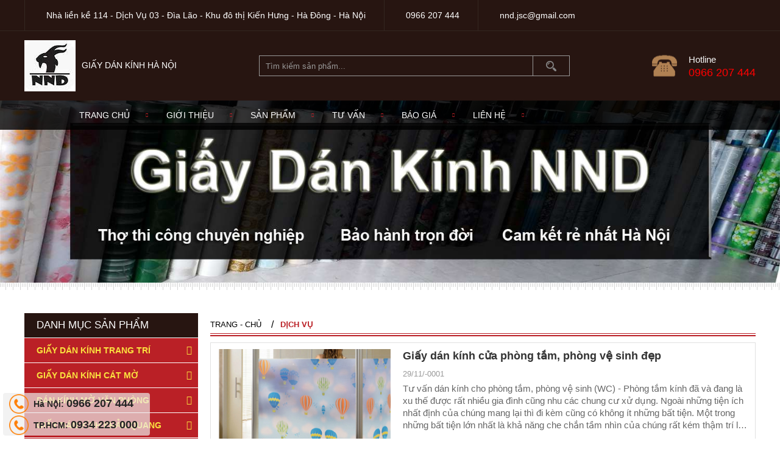

--- FILE ---
content_type: text/html; charset=utf-8
request_url: https://giaydankinhhanoi.com/dich-vu-ac4.html
body_size: 8464
content:
<!DOCTYPE html>
<html lang="vi-VN" prefix="og: http://ogp.me/ns#">
<head>
	<base href="https://giaydankinhhanoi.com/" />
	<meta http-equiv="content-type" content="text/html; charset=utf-8" />
	<meta name="robots" content="index,follow" />
	<meta name="viewport" content="width=device-width, initial-scale=1" />
	<meta name="author" content="" />
	<meta name="copyright" content="" />
	<meta name="viewport" content="width=device-width, initial-scale=1.0, user-scalable=yes" />
	<meta http-equiv="refresh" content="1800" />
	<!-- for Google -->
	<title>Dịch vụ thi công giấy dán kính tại Hà Nội</title>

	<meta name="keywords" content="" />
	<meta name="description" content="Các bạn muốn tìm hiểu về các dịch vụ thi công giấy dán kính của NND có thể tham khảo tại đây, chúng tôi cung cấp rất nhiều dịch vụ như dán kính chống nắng, dán kính mờ, dán kính văn phòng...." />
	<link rel="canonical" href="https://giaydankinhhanoi.com/dich-vu-ac4.html" />	
	<!-- for Facebook -->
	<meta property="og:title" content="Dịch vụ thi công giấy dán kính tại Hà Nội" />
	<meta property="og:type" content="article" />
	<meta property="og:image" content="https://giaydankinhhanoi.com/" />
	<meta property="og:url" content="https://giaydankinhhanoi.com/dich-vu-ac4.html" />	<meta property="og:description" content="Các bạn muốn tìm hiểu về các dịch vụ thi công giấy dán kính của NND có thể tham khảo tại đây, chúng tôi cung cấp rất nhiều dịch vụ như dán kính chống nắng, dán kính mờ, dán kính văn phòng...." />
	<meta property="og:site_name" content="" />
	<meta property="fb:admins" content=""/>
	<meta property="fb:app_id" content="" />
	
	<!-- for Twitter -->          
	<meta name="twitter:card" content="summary" />
	<meta name="twitter:title" content="Dịch vụ thi công giấy dán kính tại Hà Nội" />
	<meta name="twitter:description" content="Các bạn muốn tìm hiểu về các dịch vụ thi công giấy dán kính của NND có thể tham khảo tại đây, chúng tôi cung cấp rất nhiều dịch vụ như dán kính chống nắng, dán kính mờ, dán kính văn phòng...." />
	<meta name="twitter:image" content="https://giaydankinhhanoi.com/" />

	<link href="templates/acore/core.css" rel="stylesheet" />
	<link href="https://fonts.googleapis.com/css?family=Roboto+Condensed" rel="stylesheet">
	<link rel="icon" href="/uploads/images/slide/logo-nnd.jpg"  type="image/png" sizes="30x30">
	<link href="templates/frontend/resources/fonts/font-awesome-4.4.0/css/font-awesome.min.css" rel="stylesheet" />
<link href="templates/frontend/resources/uikit/css/uikit.modify.css" rel="stylesheet" />
<link href="templates/frontend/resources/library/css/reset.css" rel="stylesheet" />
<link href="templates/frontend/resources/library/css/library.css" rel="stylesheet" />
<link href="templates/frontend/resources/uikit/css/components/slideshow.min.css" rel="stylesheet" />
<link href="templates/frontend/resources/plugins/lightslider-master/dist/css/lightslider.min.css" rel="stylesheet" />
<link href="templates/frontend/resources/style.css" rel="stylesheet" />
<script src="templates/frontend/resources/library/js/jquery.js"></script>
<script src="templates/frontend/resources/uikit/js/uikit.min.js"></script>

	<style type="text/css">
		
	</style>
	
	
	<script type="text/javascript">
		var BASE_URL = 'https://giaydankinhhanoi.com/';
	</script>
	
	<!-- Global site tag (gtag.js) - Google Analytics -->
<script async src="https://www.googletagmanager.com/gtag/js?id=UA-60756311-2"></script>
<script>
  window.dataLayer = window.dataLayer || [];
  function gtag(){dataLayer.push(arguments);}
  gtag('js', new Date());

  gtag('config', 'UA-60756311-2');
</script>
<!-- Google tag (gtag.js) -->
<script async src="https://www.googletagmanager.com/gtag/js?id=G-SB46Q5VGW0"></script>
<script>
  window.dataLayer = window.dataLayer || [];
  function gtag(){dataLayer.push(arguments);}
  gtag('js', new Date());

  gtag('config', 'G-SB46Q5VGW0');
</script>
  </head>
<body>
	
		<header class="header uk-visible-large"><!-- HEADER -->
	<section class="topbar">
		<div class="uk-container uk-container-center">
			<div class="uk-flex uk-flex-middle uk-flex-space-between container">
				<div class="hd-contact uk-flex uk-flex-middle">
					<div class="location"><i class="fa fa-map-marker"></i> Nhà liền kề 114 - Dịch Vụ 03 - Đìa Lão - Khu đô thị Kiến Hưng - Hà Đông - Hà Nội</div>
					<div class="phone"><i class="fa fa-phone"></i> <a href="tel:0966 207 444" title="Phone">0966 207 444</a></div>
					<div class="email"><i class="fa fa-envelope"></i> <a href="mailto:nnd.jsc@gmail.com" title="Email">nnd.jsc@gmail.com</a></div>
				</div>
			</div><!-- .container -->
		</div>
	</section><!-- .topbar -->
	<section class="upper">
		<div class="uk-container uk-container-center">
			<div class="uk-flex uk-flex-middle uk-flex-space-between container">
				<div class="groups uk-flex uk-flex-middle">
					<div><a itemprop="url" href="." title="Giấy Decal Dán Kính Giá Rẻ Đẹp Nhất Tại Hà Nội"><img src="/uploads/images/slide/logo-nnd.jpg" alt="Giấy Decal Dán Kính Giá Rẻ Đẹp Nhất Tại Hà Nội" itemprop="logo" /></a></div>															<div class="brand">
						<div class="title"><a href="." tiitle="Giấy Dán Kính Hà Nội" style="color:#fff;">Giấy Dán Kính Hà Nội</a></div>
						<div class="subtitle"></div>
					</div>
										
				</div>
				<div class="hd-search header-search">
					<form action="" method="" class="uk-form form">
						<input type="text" name="" class="uk-width-1-1 input-text keyword" placeholder="Tìm kiếm sản phẩm..." />
						<button type="submit" name="" class="btn-submit">Tìm kiếm</button>
					</form>
					<div class="searchResult"></div>
				</div>
				<div class="hd-hotline">
					<span class="label">Hotline</span>
					<a class="number" href="tel:0966 207 444" title="Hotline">0966 207 444</a>
				</div>
			</div><!-- .container -->
		</div>
	</section><!-- .upper -->
	<section class="lower" data-uk-sticky="{top:0, media: '(min-width: 960px)'}">
		<div class="uk-container uk-container-center">
			<nav class="main-nav"><ul class="uk-navbar-nav uk-clearfix main-menu"><li><a href="." title="Trang chủ"><i class="fa fa-home"></i></a><li><a href="." title="Trang chủ">Trang chủ</a></li><li><a href="giay-dan-kinh-ha-noi.html" title="Giới thiệu">Giới thiệu</a></li><li><a href="#" title="Sản phẩm">Sản phẩm</a><div class="dropdown-menu"><ul class="uk-list sub-menu"><li><a href="danh-muc/giay-dan-kinh-trang-tri-hoa-van-131.html" title="Giấy dán kính trang trí">Giấy dán kính trang trí</a></li><li><a href="danh-muc/giay-dan-kinh-cat-mo-133.html" title="Giấy dán kính cát mờ">Giấy dán kính cát mờ</a></li><li><a href="danh-muc/giay-dan-kinh-phan-quang-132.html" title="Giấy dán kính phản quang">Giấy dán kính phản quang</a></li><li><a href="danh-muc/dich-vu-dan-kinh-mo-van-phong-tai-ha-noi-137.html" title="Dán kính mờ văn phòng">Dán kính mờ văn phòng</a></li><li><a href="danh-muc/giay-dan-kinh-chong-nang-chong-nong-134.html" title="Giấy dán kính chống nắng">Giấy dán kính chống nắng</a></li><li><a href="danh-muc/phim-cach-nhiet.html" title="Phim cách nhiệt">Phim cách nhiệt</a></li></ul></div></li><li><a href="tu-van-giay-dan-kinh.html" title="Tư vấn">Tư vấn</a></li><li><a href="bao-gia-giay-dan-kinh.html" title="Báo giá">Báo giá</a></li><li><a href="contact.html" title="Liên hệ">Liên hệ</a></li> </ul></nav><!-- .main-nav -->		</div>
	</section><!-- .lower -->
</header><!-- .header -->
<header class="mobile-header uk-hidden-large">
	<div class="uk-container uk-container-center">
		<section class="upper">
			<a class="moblie-menu-btn skin-1" href="#offcanvas" class="offcanvas" data-uk-offcanvas="{target:'#offcanvas'}">
				<span>Menu</span>
			</a>
			<div class="mobile-hd-search">
				<form action="" method="" class="uk-form form">
					<input type="text" name="" class="uk-width-1-1 input-text" placeholder="Tìm kiếm sản phẩm" />
					<button type="submit" class="btn-submit">Tìm kiếm</button>
				</form>
			</div>
			<a class="mobile-btn-search" href="#search-mobile" title="Tìm kiếm" data-uk-modal="{target:'#search-mobile'}">Tìm kiếm</a>
			<div class="mobile-hd-hotline">
				<span class="label">Hotline</span>
				<a class="number" href="tel:0966 207 444" title="Hotline">0966 207 444</a>
			</div>
		</section><!-- .upper -->
	</div>
</header><!-- .mobile-header -->

<div id="search-mobile" class="uk-modal header-search"><!-- FORM TÌM KIẾM MOBILE -->
    <div class="uk-modal-dialog uk-modal-dialog-lightbox">
        <a class="uk-modal-close uk-close uk-close-alt"></a>
        <div class="modal-body">
        	<form action="" method="" class="uk-form form">
        		<input type="text" name="" class="uk-width-1-1 input-text keyword" placeholder="Tìm kiếm..." />
        		<button type="submit" name="" class="btn-submit">Tìm kiếm</button>
        	</form>
			<div class="searchResult"></div>
        </div>
    </div>
</div><!-- #search-mobile -->	<section id="body">
				<div class="banner banner-catalogue">
	<a href="" title=""><img src="/uploads/images/banner-catalogue.jpg" alt="Dịch vụ" /></a>
</div>
<div id="article-page" class="page-body">
	<div class="uk-container uk-container-center">
		<div class="uk-grid lib-grid-20">
			<div class="uk-width-large-1-4 uk-visible-large">
				<aside class="aside">
			
	<section class="aside-categories">
		<header class="panel-head">
			<div class="heading"><span>Danh mục sản phẩm</span></div>
		</header>
		<section class="panel-body">
			<ul class="uk-list main">
						 
				<li>
					<a href="danh-muc/giay-dan-kinh-trang-tri-hoa-van-131.html" title="Giấy dán kính trang trí">Giấy dán kính trang trí</a>
									</li>
						 
				<li>
					<a href="danh-muc/giay-dan-kinh-cat-mo-133.html" title="Giấy dán kính cát mờ">Giấy dán kính cát mờ</a>
									</li>
						 
				<li>
					<a href="danh-muc/dich-vu-dan-kinh-mo-van-phong-tai-ha-noi-137.html" title="Dán kính mờ văn phòng">Dán kính mờ văn phòng</a>
									</li>
						 
				<li>
					<a href="danh-muc/giay-dan-kinh-phan-quang-132.html" title="Giấy dán kính phản quang">Giấy dán kính phản quang</a>
									</li>
						 
				<li>
					<a href="danh-muc/giay-dan-kinh-chong-nang-chong-nong-134.html" title="Giấy dán kính chống nắng">Giấy dán kính chống nắng</a>
									</li>
						 
				<li>
					<a href="danh-muc/phim-cach-nhiet.html" title="Phim cách nhiệt">Phim cách nhiệt</a>
									</li>
						</ul>
		</section><!-- .panel-body -->
	</section><!-- .aside-categories -->
		
	
	<section class="aside-panel aside-support">
		<header class="panel-head">
			<div class="heading"><span>Hỗ trợ trực tuyến</span></div>
		</header>
		<section class="panel-body">
			<div class="infor">
				<div>Hotline 1: <a href="tel:0966 207 444" title="Hotline">0966 207 444</a> </div>
				<div>Hotline 2: <a href="tel:0934 223 000" title="Hotline">0934 223 000</a> </div>
				<div>Phone: <a href="tel:0971 511 000" title="Hotline">0971 511 000</a> </div>
				<div>Email: <a href="mailto:nnd.jsc@gmail.com" title="EMail">nnd.jsc@gmail.com</a></div>
			</div>
		</section>
	</section><!-- .aside-panel -->
			<section class="aside-panel aside-product">
		<header class="panel-head">
			<div class="heading"><span>Sản phẩm nổi bật</span></div>
		</header>
		<section class="panel-body">
			<ul class="uk-list list-product">
				 
				   
				<li>
					<div class="product uk-clearfix">
						<div class="thumb">
							<a class="image img-cover" href="san-pham/3m-window-fimls-light-blue-70-lb70.html" title="3M WINDOW FIMLS Light Blue 70 (LB70)"><img src="/uploads/.thumbs/images/nasido-windowfilm/light-blue-70-lb70-.jpg" alt="3M WINDOW FIMLS Light Blue 70 (LB70)" /></a>
						</div>
						<div class="infor">
							<div class="title"><a href="san-pham/3m-window-fimls-light-blue-70-lb70.html" title="3M WINDOW FIMLS Light Blue 70 (LB70)">3M WINDOW FIMLS Light Blue 70 (LB70)</a></div>
						</div>
					</div>
				</li>
				 
				   
				<li>
					<div class="product uk-clearfix">
						<div class="thumb">
							<a class="image img-cover" href="san-pham/phim-cach-nhiet-sieu-chong-tia-tu-ngoai-ma-uv100.html" title="Phim Cách Nhiệt Siêu Chống Tia Tử Ngoại Mã UV100"><img src="/uploads/.thumbs/images/phim-cach-nhiet/dai-loan/uv100.jpg" alt="Phim Cách Nhiệt Siêu Chống Tia Tử Ngoại Mã UV100" /></a>
						</div>
						<div class="infor">
							<div class="title"><a href="san-pham/phim-cach-nhiet-sieu-chong-tia-tu-ngoai-ma-uv100.html" title="Phim Cách Nhiệt Siêu Chống Tia Tử Ngoại Mã UV100">Phim Cách Nhiệt Siêu Chống Tia Tử Ngoại Mã UV100</a></div>
						</div>
					</div>
				</li>
				 
				   
				<li>
					<div class="product uk-clearfix">
						<div class="thumb">
							<a class="image img-cover" href="san-pham/giay-dan-kinh-phan-quang-ma-p1-132,134-1373.html" title="Giấy phim chống nóng phản quang mã P1"><img src="/uploads/.thumbs/images/giay-dan-kinh-phan-quang/p1.jpg" alt="Giấy phim chống nóng phản quang mã P1" /></a>
						</div>
						<div class="infor">
							<div class="title"><a href="san-pham/giay-dan-kinh-phan-quang-ma-p1-132,134-1373.html" title="Giấy phim chống nóng phản quang mã P1">Giấy phim chống nóng phản quang mã P1</a></div>
						</div>
					</div>
				</li>
				 
				   
				<li>
					<div class="product uk-clearfix">
						<div class="thumb">
							<a class="image img-cover" href="san-pham/giay-dan-kinh-phan-quang-ma-p4-132,134-1370.html" title="Phim dán kính phản quang mã P4"><img src="/uploads/.thumbs/images/giay-dan-kinh-phan-quang/p4.jpg" alt="Phim dán kính phản quang mã P4" /></a>
						</div>
						<div class="infor">
							<div class="title"><a href="san-pham/giay-dan-kinh-phan-quang-ma-p4-132,134-1370.html" title="Phim dán kính phản quang mã P4">Phim dán kính phản quang mã P4</a></div>
						</div>
					</div>
				</li>
				 
				   
				<li>
					<div class="product uk-clearfix">
						<div class="thumb">
							<a class="image img-cover" href="san-pham/giay-dan-kinh-phan-quang-ma-p2-132,134-1372.html" title="Phim dán kính phản quang mã P2"><img src="/uploads/.thumbs/images/giay-dan-kinh-phan-quang/p2.jpg" alt="Phim dán kính phản quang mã P2" /></a>
						</div>
						<div class="infor">
							<div class="title"><a href="san-pham/giay-dan-kinh-phan-quang-ma-p2-132,134-1372.html" title="Phim dán kính phản quang mã P2">Phim dán kính phản quang mã P2</a></div>
						</div>
					</div>
				</li>
				 
				   
				<li>
					<div class="product uk-clearfix">
						<div class="thumb">
							<a class="image img-cover" href="san-pham/giay-dan-kinh-trang-tri-a13-131-1397.html" title="Giấy dán kính trang trí mã A13"><img src="/uploads/.thumbs/images/giay-dan-kinh-trang-tri/a13.jpg" alt="Giấy dán kính trang trí mã A13" /></a>
						</div>
						<div class="infor">
							<div class="title"><a href="san-pham/giay-dan-kinh-trang-tri-a13-131-1397.html" title="Giấy dán kính trang trí mã A13">Giấy dán kính trang trí mã A13</a></div>
						</div>
					</div>
				</li>
							</ul>
		</section>
	</section><!-- .aside-panel -->
		
				<section class="aside-panel aside-news">
		<header class="panel-head">
			<div class="heading"><span>Tin tức nổi bật</span></div>
		</header>
				<section class="panel-body">
			<ul class="uk-list list-article">
				 
								<li>
					<article class="article uk-clearfix">
						<div class="thumb">
							<a class="image img-cover" href="phim-cach-nhiet-3m-cong-nghe-usa-gia-re-nhat-ha-noi-a41.html" title="Phim cách nhiệt 3M công nghệ USA giá rẻ nhất Hà Nội"><img src="/uploads/.thumbs/images/phim-cach-nhiet/3m/phim-cach-nhiet-3m.jpg" alt="Phim cách nhiệt 3M công nghệ USA giá rẻ nhất Hà Nội" /></a>
						</div>
						<div class="infor">
							<div class="title"><a href="phim-cach-nhiet-3m-cong-nghe-usa-gia-re-nhat-ha-noi-a41.html" title="Phim cách nhiệt 3M công nghệ USA giá rẻ nhất Hà Nội">Phim cách nhiệt 3M công nghệ USA giá rẻ nhất Hà Nội</a></div>
							<div class="meta"><i class="fa fa-clock-o"></i> 15/10/2019</div>
						</div>
					</article>
				</li>
				 
								<li>
					<article class="article uk-clearfix">
						<div class="thumb">
							<a class="image img-cover" href="decal-mau-dan-kinh-a39.html" title="Decal màu dán kính"><img src="/uploads/.thumbs/images/decal-mau-dan-kinh.jpg" alt="Decal màu dán kính" /></a>
						</div>
						<div class="infor">
							<div class="title"><a href="decal-mau-dan-kinh-a39.html" title="Decal màu dán kính">Decal màu dán kính</a></div>
							<div class="meta"><i class="fa fa-clock-o"></i> 05/03/2018</div>
						</div>
					</article>
				</li>
				 
								<li>
					<article class="article uk-clearfix">
						<div class="thumb">
							<a class="image img-cover" href="giay-dan-kinh-3d-a38.html" title="Giấy dán kính 3D"><img src="/uploads/.thumbs/images/giay-dan-kinh-trang-tri/a40-3-.jpg" alt="Giấy dán kính 3D" /></a>
						</div>
						<div class="infor">
							<div class="title"><a href="giay-dan-kinh-3d-a38.html" title="Giấy dán kính 3D">Giấy dán kính 3D</a></div>
							<div class="meta"><i class="fa fa-clock-o"></i> 10/02/2018</div>
						</div>
					</article>
				</li>
				 
								<li>
					<article class="article uk-clearfix">
						<div class="thumb">
							<a class="image img-cover" href="decal-gia-van-go-a37.html" title="Decal giả vân gỗ"><img src="/uploads/.thumbs/images/decal-thanh-ly/full-van-go.jpg" alt="Decal giả vân gỗ" /></a>
						</div>
						<div class="infor">
							<div class="title"><a href="decal-gia-van-go-a37.html" title="Decal giả vân gỗ">Decal giả vân gỗ</a></div>
							<div class="meta"><i class="fa fa-clock-o"></i> 10/02/2018</div>
						</div>
					</article>
				</li>
				 
								<li>
					<article class="article uk-clearfix">
						<div class="thumb">
							<a class="image img-cover" href="de-can-dan-kinh-trong-suot-a36.html" title="Đề can dán kính trong suốt"><img src="/uploads/.thumbs/images/trong-suot.png" alt="Đề can dán kính trong suốt" /></a>
						</div>
						<div class="infor">
							<div class="title"><a href="de-can-dan-kinh-trong-suot-a36.html" title="Đề can dán kính trong suốt">Đề can dán kính trong suốt</a></div>
							<div class="meta"><i class="fa fa-clock-o"></i> 10/02/2018</div>
						</div>
					</article>
				</li>
				 
								<li>
					<article class="article uk-clearfix">
						<div class="thumb">
							<a class="image img-cover" href="tu-van/giay-dan-cua-kinh-144.html" title="Giấy dán cửa kính"><img src="/uploads/.thumbs/images/giay-dan-kinh-nnd.jpg" alt="Giấy dán cửa kính" /></a>
						</div>
						<div class="infor">
							<div class="title"><a href="tu-van/giay-dan-cua-kinh-144.html" title="Giấy dán cửa kính">Giấy dán cửa kính</a></div>
							<div class="meta"><i class="fa fa-clock-o"></i> 29/11/-0001</div>
						</div>
					</article>
				</li>
							</ul>
		</section>
			</section><!-- .aside-panel -->
		
	<section class="aside-panel">
		<header class="panel-head">
			<div class="heading"><span>Fanpage facebook</span></div>
		</header>
		<section class="panel-body">
			<div class="fb-page" data-href="https://www.facebook.com/giaydankinhhanoi" data-tabs="" data-small-header="false" data-adapt-container-width="true" data-hide-cover="false" data-show-facepile="true"><blockquote cite="https://www.facebook.com/facebook" class="fb-xfbml-parse-ignore"><a href="https://www.facebook.com/facebook">Facebook</a></blockquote></div>
		</section>
	</section><!-- .aside-panel -->

	<section class="aside-panel">
		<header class="panel-head">
			<div class="heading"><span>Quảng cáo</span></div>
		</header>
		<section class="panel-body">
			<div class="banner aside-banner img-cover">
				<a href="" title=""><img src="/uploads/images/icon/bao-gia(1).jpg" alt="" /></a>
			</div>
		</section>
	</section><!-- .aside-panel -->
</aside><!-- .aside -->			</div>
			<div class="uk-width-large-3-4">
				<div class="breadcrumb">
					<ul class="uk-breadcrumb">
						<li><a href="." title="Trang chủ">Trang - chủ</a></li>
												 
						<li class="uk-active"><a href="dich-vu-ac4.html" title="Dịch vụ">Dịch vụ</a></li>
											</ul>
				</div><!-- .breadcrumb -->
				
								<section class="artcatalogue">
					<section class="panel-body">
						<ul class="uk-list list-article">
							 
							
							<li>
								<article class="article uk-clearfix featured">
									<div class="thumb img-flash">
										<a class="image img-cover" href="tu-van/giay-dan-kinh-cua-phong-tam-148.html" title="Giấy dán kính cửa phòng tắm, phòng vệ sinh đẹp"><img src="/uploads/.thumbs/images/giay-dan-kinh-phong-tam-dep.jpg" alt="Giấy dán kính cửa phòng tắm, phòng vệ sinh đẹp" /></a>
									</div>
									<div class="info">
										<h2 class="title"><a href="tu-van/giay-dan-kinh-cua-phong-tam-148.html" title="Giấy dán kính cửa phòng tắm, phòng vệ sinh đẹp">Giấy dán kính cửa phòng tắm, phòng vệ sinh đẹp</a></h2>
										<div class="meta"><i class="fa fa-clock-o"></i> 29/11/-0001</div>
										<div class="description lib-line-4">
											
Tư vấn dán kính cho phòng tắm, phòng vệ sinh (WC) - Phòng tắm kính đã và đang là xu thế được rất nhiều gia đình cũng nhu các chung cư xử dụng. Ngoài những tiện ích nhất định của chúng mang lại thì đi kèm cũng có không ít những bất tiện. Một trong những bất tiện lớn nhất là khả năng che chắn tầm nhìn của chúng rất kém thậm trí là không có. Nó ảnh hưởng đến sự riêng tư và kín đáo cần có của phòng tắm, phòng vệ sinh. Chính vì lý do đó hôm nay Giấy dán kính Hà Nội xin phép viết bài tư vấn dán kính cho phòng tắm, phòng WC để quý khách hàng tham khảo.

Các phương án dán kính cho phòng tắm

Phương án 1: Sử dụng giấy dán kính trang trí hoặc giấy dán kính mờ cho phòng tắm

Dán kính cho phòng tắm, phòng vệ sinh bằng giấy dán kính hoa văn trang trí&nbsp; hoặc decal dán kính...										</div>
									</div>
								</article><!-- .article-1 -->
							</li>
							 
							
							<li>
								<article class="article uk-clearfix ">
									<div class="thumb img-flash">
										<a class="image img-cover" href="tu-van/giay-dan-kinh-chong-nang-cua-so-172.html" title="Chuyên dán kính chống nắng cửa sổ tại nhà"><img src="/uploads/.thumbs/images/giay-dan-kinh-phan-quang/71268.jpg" alt="Chuyên dán kính chống nắng cửa sổ tại nhà" /></a>
									</div>
									<div class="info">
										<h2 class="title"><a href="tu-van/giay-dan-kinh-chong-nang-cua-so-172.html" title="Chuyên dán kính chống nắng cửa sổ tại nhà">Chuyên dán kính chống nắng cửa sổ tại nhà</a></h2>
										<div class="meta"><i class="fa fa-clock-o"></i> 29/11/-0001</div>
										<div class="description lib-line-4">
											Chuyên dán kính chống nắng cửa sổ&nbsp;- Cửa sổ là một trong những thứ không thể thiếu trong thiết kế nội thất không gian gia đình Việt, ngoài những lợi ích mang lại từ tấm cửa kính thì cũng kéo theo đó không ít những phiền toái. Một trong những vấn đề nhức nhói nhất đó là việc làm sao để chống nắng, nóng cho cửa sổ khi mùa hè đến. GIải pháp nhanh chóng, hiệu quả và tiết kiệm nhất được biết đến hiện nay là sử dụng giấy dán kính chống nắng cửa sổ.

Chúng tôi là đơn vị chuyên cung cấp và thi công giấy dán kính chống nắng, giấy dán kính chống nóng cửa sổ giá rẻ chất lượng nhất tại Hà Nội. Với nhiều năm kinh nghiệm trong nghề tin chắc khi đến với giấy dán kính NND các bạn sẽ có cho mình một sản phẩm giấy dán kính tốt nhất với giá thành phải chăng và...										</div>
									</div>
								</article><!-- .article-1 -->
							</li>
							 
							
							<li>
								<article class="article uk-clearfix ">
									<div class="thumb img-flash">
										<a class="image img-cover" href="tu-van/giay-dan-kinh-chong-nong-chung-cu-149.html" title="Giấy dán kính chống nắng cửa kính chung cư"><img src="/uploads/.thumbs/images/giay-dan-kinh-phan-quang/giay-dan-kinh-chong-nong.png" alt="Giấy dán kính chống nắng cửa kính chung cư" /></a>
									</div>
									<div class="info">
										<h2 class="title"><a href="tu-van/giay-dan-kinh-chong-nong-chung-cu-149.html" title="Giấy dán kính chống nắng cửa kính chung cư">Giấy dán kính chống nắng cửa kính chung cư</a></h2>
										<div class="meta"><i class="fa fa-clock-o"></i> 29/11/-0001</div>
										<div class="description lib-line-4">
											
Giấy dán kính chống nắng cửa kính chung cư &nbsp;- Hiện nay ở các thành phố nói chung và Hà Nội nói riêng, các chung cư cao tầng đang là địa điểm sinh sống lý tưởng cho rất nhiều hộ gia đình, với nhu cầu ngày càng cao về thẩm mỹ, cấu trúc nhà chung cư thường được lắp hệ thống cửa sổ bằng kính. Với khí hậu oi bức của mùa hè đang đến gần, vấn đề chống nắng nóng cho cửa kính nhà chung cư đang được rất nhiều quý khách hàng quan tâm. Do vậy công ty giấy dán kính Hà Nội&nbsp;xin phép được đưa ra phương án dán kính chống nắng nóng cho cửa kính chung cư

&nbsp;

Sau đây chúng tôi xin phép đưa tới quý khách hàng một phương pháp giải quyết triệt để vấn đề chống nắng nóng cho cửa kính nhà chung cư với nhưng ưu điểm hơn hẳn, tiết kiệm, nhanh gọn và đặc biệt là...										</div>
									</div>
								</article><!-- .article-1 -->
							</li>
							 
							
							<li>
								<article class="article uk-clearfix ">
									<div class="thumb img-flash">
										<a class="image img-cover" href="tu-van/chuyen-dan-kinh-nha-o-tai-ha-noi-157.html" title="Chuyên dán kính nhà ở chuyên nghiệp, giá rẻ nhất Hà Nội"><img src="/uploads/.thumbs/images/giay-dan-kinh-nnd.jpg" alt="Chuyên dán kính nhà ở chuyên nghiệp, giá rẻ nhất Hà Nội" /></a>
									</div>
									<div class="info">
										<h2 class="title"><a href="tu-van/chuyen-dan-kinh-nha-o-tai-ha-noi-157.html" title="Chuyên dán kính nhà ở chuyên nghiệp, giá rẻ nhất Hà Nội">Chuyên dán kính nhà ở chuyên nghiệp, giá rẻ nhất Hà Nội</a></h2>
										<div class="meta"><i class="fa fa-clock-o"></i> 29/11/-0001</div>
										<div class="description lib-line-4">
											Chuyên dán kính nhà ở chuyên nghiệp, giá rẻ nhất Hà Nội - Các bạn đang có nhu cầu dán kính nhà nhưng chưa hiểu rõ về sản phẩm giấy dán kính, hoặc chưa tìm được đơn vị cung cấp dịch vụ dán kính nhà giá rẻ, chất lượng. Hãy liên hệ ngay với chúng tôi, GiayDanKinhHaNoi.Com là đơn vị chuyên cung cấp decal&nbsp;dán kính&nbsp;, dịch vụ dán kính nhà giá rẻ chất lượng uy tín nhất tại Hà Nội. Hoạt động từ năm 2009 đến nay, chúng tôi đã rất nhiều năm kinh nghiệm cũng như thâm niên trong lĩnh vực giấy dán kính, đảm bảo khi đến với chúng tôi các bạn sẽ có cho mình một sản phẩm, dịch vụ dán kính tốt nhất.

Sau đây chúng tôi xin phép giới thiệu đôi nét về các sản phẩm giấy dán kính cho nhà ở mà chúng tôi đa và đang cung cấp, để các bạn tìm hiểu từ đó có cho mình sự lựa...										</div>
									</div>
								</article><!-- .article-1 -->
							</li>
							 
							
							<li>
								<article class="article uk-clearfix ">
									<div class="thumb img-flash">
										<a class="image img-cover" href="tu-van/cat-chu-dan-kinh-cat-logo-cua-kinh-165.html" title="Cắt chữ dán kính"><img src="/uploads/.thumbs/images/giay-dan-kinh-mo/logo/2.jpg" alt="Cắt chữ dán kính" /></a>
									</div>
									<div class="info">
										<h2 class="title"><a href="tu-van/cat-chu-dan-kinh-cat-logo-cua-kinh-165.html" title="Cắt chữ dán kính">Cắt chữ dán kính</a></h2>
										<div class="meta"><i class="fa fa-clock-o"></i> 29/11/-0001</div>
										<div class="description lib-line-4">
											Cắt chữ dán kính&nbsp;- Trong dán kính mờ văn phòng, việc cắt chữ dán kính là yếu tố không thể thiếu với hầu hết các văn phòng, cửa hàng... Với kinh nghiệm nhiều năm trong lĩnh vực decal dán kính nói chung và dán kính văn phòng nói riêng. Chúng tôi tự hào là đơn vị chuyên cắt, dán chữ cửa kính văn phòng giá rẻ, chất lượng nhất tại Hà Nội.&nbsp;



Báo giá sơ lược dịch vụ cắt chữ decal dán kính

Dưới đây là bảng báo giá sơ lược tương đối chính xác dịch vụ cắt chữ decal dán kính, quý anh chị có thể tham khảo theo bảng giá dưới đây áp vào kích thước và yêu cầu của mình.


	
		
		
		
		
		
	
	
		
			Dịch vụ
			Số Lượng
			Đơn Giá Hoàn Thiện
		
		
			Cắt dán decal khổ dưới...										</div>
									</div>
								</article><!-- .article-1 -->
							</li>
							 
							
							<li>
								<article class="article uk-clearfix ">
									<div class="thumb img-flash">
										<a class="image img-cover" href="tu-van/dich-vu-dan-kinh-tan-nha-161.html" title="Dịch vụ dán kính tận nhà chuyên nghiệp nhất Hà Nội"><img src="/uploads/.thumbs/images/2-1.jpg" alt="Dịch vụ dán kính tận nhà chuyên nghiệp nhất Hà Nội" /></a>
									</div>
									<div class="info">
										<h2 class="title"><a href="tu-van/dich-vu-dan-kinh-tan-nha-161.html" title="Dịch vụ dán kính tận nhà chuyên nghiệp nhất Hà Nội">Dịch vụ dán kính tận nhà chuyên nghiệp nhất Hà Nội</a></h2>
										<div class="meta"><i class="fa fa-clock-o"></i> 29/11/-0001</div>
										<div class="description lib-line-4">
											Dịch vụ dán kính tận nhà chuyên nghiệp nhất Hà Nội - Công ty TNHH NND Việt Nam là đơn vị chuyên cung cấp và thi công giấy decal dán kính chuyên nghiệp, chất lượng nhất Hà Nội. Ngoài cung cấp giấy dán kính để đảm bảo chất lượng sản phẩm chúng tôi còn kèm theo dịch vụ cho thuê thợ thi công, dịch vụ dán kính tận nhà. Cam kết nếu các bạn sử dụng dịch vụ dán kính của chúng tôi chắc chắn các bạn sẽ có 1 sản phẩm giấy dán kính tốt nhất với chất lượng thi công đảm bảo nhất.&nbsp;

Sau đây chúng tôi xin giới thiệu đôi nét về sản phẩm giấy dán kính và dịch vụ thuê thợ dán kính của chúng tôi



Sản phẩm giấy dán kính

Hiện tại chúng tôi đang cung cấp tất cả các sản phẩm giấy dán kính có trên thị trường Việt Nam, với đa dạng chủng loại và mẫu mã đúng...										</div>
									</div>
								</article><!-- .article-1 -->
							</li>
							 
							
							<li>
								<article class="article uk-clearfix ">
									<div class="thumb img-flash">
										<a class="image img-cover" href="tu-van/giay-dan-kinh-cach-nhiet-cho-cua-kinh-171.html" title="Giấy dán kính cách nhiệt cho cửa kính"><img src="/uploads/.thumbs/images/giay-dan-kinh-phan-quang/giay-dan-kinh-chong-nong.png" alt="Giấy dán kính cách nhiệt cho cửa kính" /></a>
									</div>
									<div class="info">
										<h2 class="title"><a href="tu-van/giay-dan-kinh-cach-nhiet-cho-cua-kinh-171.html" title="Giấy dán kính cách nhiệt cho cửa kính">Giấy dán kính cách nhiệt cho cửa kính</a></h2>
										<div class="meta"><i class="fa fa-clock-o"></i> 29/11/-0001</div>
										<div class="description lib-line-4">
											Giấy dán kính cách nhiệt- Hà Nội nằm trong vùng nhiệt đợi cận xích đạo, có 1 mùa hè rất nắng và nóng. Nên việc những tấm kính cửa, bức tường kính không thể cản nắng nóng là điều rất dễ hiểu. Chúng ta có rất nhiều biện pháp để xử lý vấn đề nếu trên, tuy nhiên biện pháp nhanh chóng, hiệu quả và tiết kiệm nhất đó chính là sử dụng giấy dán kính cách nhiệt . Đây đã và đang làm sản phẩm được ưa chuộng nhất tại Việt Nam những năm trở lại đây.&nbsp;



Sau đây chúng tôi xin được giới thiệu tới các bạn 2 dòng giấy dán kính cách nhiệt thông dụng mà đang được cung cấp và thi công bởi NND tại Hà Nội

Giấy dán kính cách nhiệt Đài Loan

Giấy dán kính cách nhiệt của Đài Loan là dòng sản phẩm phổ thông nhất hiện nay, chúng có khả năng cách nhiệt tốt và...										</div>
									</div>
								</article><!-- .article-1 -->
							</li>
							 
							
							<li>
								<article class="article uk-clearfix ">
									<div class="thumb img-flash">
										<a class="image img-cover" href="tu-van/dia-chi-ban-giay-dan-kinh-uy-tin-tai-ha-noi-150.html" title="Địa chỉ bán giấy dán kính uy tín tại Hà Nội"><img src="/uploads/.thumbs/images/top-3.jpg" alt="Địa chỉ bán giấy dán kính uy tín tại Hà Nội" /></a>
									</div>
									<div class="info">
										<h2 class="title"><a href="tu-van/dia-chi-ban-giay-dan-kinh-uy-tin-tai-ha-noi-150.html" title="Địa chỉ bán giấy dán kính uy tín tại Hà Nội">Địa chỉ bán giấy dán kính uy tín tại Hà Nội</a></h2>
										<div class="meta"><i class="fa fa-clock-o"></i> 29/11/-0001</div>
										<div class="description lib-line-4">
											Địa chỉ bán giấy dán kính uy tín tại Hà Nội - Công ty TNHH&nbsp;NND Việt Nam là đơn&nbsp; vị chuyên nhập khẩu và phân phối decal dán kính uy tín chất lượng giá rẻ nhất tại Hà Nội. Với nhiều năm hoạt động trong lĩnh vực chúng tôi đã đúc rút được rất nhiều kinh nghiệm bổ ích từ đó mang lại cho khách những sản phẩm tốt nhất với giá thành rẻ nhất.&nbsp;



Bảng giá các sản phẩm và dịch vụ được NND cung cấp tại Hà Nội

Dưới đây là bảng báo giá giấy dán kính niêm yết &nbsp;được cung cấp bởi công ty chúng tôi, giá niêm yết trên mạng có thể chưa hoàn toàn chính xác. Có thể sẽ có thay đổi ngoài thực tế mà chúng tôi chưa kịp cập nhật. Để đảm bảo chính xác nhất, các bạn vui lòng gọi điện đến tổng đài hỗ trợ.

Báo giá chi tiết&nbsp;sản phẩm giấy dán...										</div>
									</div>
								</article><!-- .article-1 -->
							</li>
													</ul><!-- .list-article -->
					</section><!-- .panel-body -->
					<footer class="panel-foot">
											</footer>
				</section><!-- .artcatalogue -->
				
			</div><!-- .uk-width-larg-3-4 -->
		</div><!-- .uk-grid -->
	</div><!-- .uk-container -->
</div><!-- .page-body -->	</section><!-- #body -->
	<footer class="footer"><!-- FOOTER -->
	<section class="upper">
		<div class="uk-container uk-container-center">
			<div class="uk-grid uk-grid-medium" data-uk-grid-match="{target: '.heading'}">
				<div class="uk-width-medium-1-2 uk-width-large-1-4">
					<section class="panel ft-intro">
						<section class="panel-body">
							<div class="company uk-flex uk-flex-middle">
								<div class="logo"><a href="." title="/uploads/images/slide/logo-nnd.jpg"><img src="/uploads/images/slide/logo-nnd.jpg" alt="/uploads/images/slide/logo-nnd.jpg" /></a></div>
								<div class="brand">
									<div class="title">Giấy Dán Kính Hà Nội</div>
									<div class="subtitle"></div>
								</div>
							</div>
							<div class="desc">
							<p><b>GiayDanKinhHaNoi.Com </b>là website trực thuộc<b> Công ty TNHH NND Việt Nam&nbsp;</b>là trang web giới thiệu về sản phẩm giấy dán kính, <a href="https://giaydankinhhanoi.com/">decal dán kính</a> và các vật liệu dán kính khác. Quý anh chị và các bạn có nhu cầu sử dụng giấy dán kính chống nắng cách nhiệt, giấy dán kính mờ cho văn phòng, giấy dán kính trang trí hoa văn làm đẹp cửa kính và các vật liệu dán kính khác vui lòng liên hệ cho chúng tôi. <strong>Giấy Dán Kính NND Uy tín Tạo Niềm Tin</strong></p>

<p style="text-align: center;"><strong>Bản quyển bài viết:</strong></p>

<p style="text-align: center;"><a class="dmca-badge" href="//www.dmca.com/Protection/Status.aspx?ID=c3faafea-59e4-4e23-acc0-11d2de4eb7a6" rel="nofollow" target="_blank" title="DMCA.com Protection Status"><img alt="DMCA.com Protection Status" src="//images.dmca.com/Badges/dmca_protected_sml_120e.png?ID=c3faafea-59e4-4e23-acc0-11d2de4eb7a6" /></a> <script src="//images.dmca.com/Badges/DMCABadgeHelper.min.js"> </script></p>
							</div>
						</section><!-- .panel-body -->
					</section><!-- .panel -->
				</div>
				<div class="uk-width-medium-1-2 uk-width-large-1-4">
														</div>
				<div class="uk-width-medium-1-2 uk-width-large-1-4">
												</div>
				<div class="uk-width-medium-1-2 uk-width-large-1-4">
					<section class="panel ft-contact">
						<header class="panel-head">
							<h3 class="heading"><span>Chi nhánh Hà Nội</span></h3>
						</header>
						<section class="panel-body">
							<ul class="uk-list info">
								<li>Add: Nhà liền kề 114 - Dịch Vụ 03 - Đìa Lão - Khu đô thị Kiến Hưng - Hà Đông - Hà Nội</li>
								<li><a href="tel:0971 511 000" title="Hotline">0971 511 000</a> (zalo)</li>
								
								<li><a href="tel:0966 207 444" title="Hotline">0966 207 444</a> (zalo)</li>
								
							
								
								<li><a href="mailto:nnd.jsc@gmail.com" title="Email">nnd.jsc@gmail.com</a></li>
							</ul>
							
						</section>
						
						</br>
						____________
						
						</br>
						<header class="panel-head">
							<h3 class="heading"><span>Chi nhánh Sài Gòn</span></h3>
						</header>
						<section class="panel-body">
							<ul class="uk-list info">
								<li>Add: 164 Lê Cơ - P. An Lạc - Q.Bình Tân - TPHCM</li>
								<li><a href="tel:0934 223 000" title="Hotline">0934 223 000</a> (zalo)</li>
								
								<li><a href="mailto:nnd.tphcm@gmail.com" title="Email">nnd.tphcm@gmail.com</a></li>
								
							</ul>	
						</section>	
						<!-- .panel-body -->
					</section><!-- .panel -->
				</div>
			</div><!-- .uk-grid -->
		</div>
	</section><!-- .upper -->
	<section class="lower">
		<div class="uk-container uk-container-center">
			<div class="copyright">
				&copy; 2022 by <p></p>. All rights reserved | Design by HTWeb VietNam
			</div>
		</div>
	</section>
</footer><!--.footer -->
<div class="hotline-fixed">
	<a href="tel:0966 207 444" title="Hotline">
		<span class="label">Hà Nội:</span>
		<span class="number">0966 207 444</span>
	</a>
		<a href="tel:0934 223 000" title="Hotline">
		<span class="label">TP.HCM:</span>
		<span class="number">0934 223 000</span>
	</a>
</div>	<div id="offcanvas" class="uk-offcanvas offcanvas">
	<div class="uk-offcanvas-bar">
		<form class="uk-search" action="tim-kiem-san-pham.html" data-uk-search="{}">
		    <input class="uk-search-field" type="search" name="keyword" placeholder="Tìm kiếm...">
        </form>
		         
		<ul class="l1 uk-nav uk-nav-offcanvas uk-nav uk-nav-parent-icon" data-uk-nav>
						<li class="l1 ">
								<a href="." title="Trang chủ" class="l1">Trang chủ</a>
							</li>
						<li class="l1 ">
								<a href="giay-dan-kinh-ha-noi.html" title="Giới thiệu" class="l1">Giới thiệu</a>
							</li>
						<li class="l1 uk-parent uk-position-relative">
				<a href="#" title="" class="dropicon"></a>				<a href="#" title="Sản phẩm" class="l1">Sản phẩm</a>
								<ul class="l2 uk-nav-sub">
										<li class="l2">
						<a href="danh-muc/giay-dan-kinh-trang-tri-hoa-van-131.html" title="Giấy dán kính trang trí" class="l2 ">Giấy dán kính trang trí						
						</a>
						</a>
						
										</li>
										<li class="l2">
						<a href="danh-muc/giay-dan-kinh-cat-mo-133.html" title="Giấy dán kính cát mờ" class="l2 ">Giấy dán kính cát mờ						
						</a>
						</a>
						
										</li>
										<li class="l2">
						<a href="danh-muc/giay-dan-kinh-phan-quang-132.html" title="Giấy dán kính phản quang" class="l2 ">Giấy dán kính phản quang						
						</a>
						</a>
						
										</li>
										<li class="l2">
						<a href="danh-muc/dich-vu-dan-kinh-mo-van-phong-tai-ha-noi-137.html" title="Dán kính mờ văn phòng" class="l2 ">Dán kính mờ văn phòng						
						</a>
						</a>
						
										</li>
										<li class="l2">
						<a href="danh-muc/giay-dan-kinh-chong-nang-chong-nong-134.html" title="Giấy dán kính chống nắng" class="l2 ">Giấy dán kính chống nắng						
						</a>
						</a>
						
										</li>
										<li class="l2">
						<a href="danh-muc/phim-cach-nhiet.html" title="Phim cách nhiệt" class="l2 ">Phim cách nhiệt						
						</a>
						</a>
						
										</li>
									</ul>
							</li>
						<li class="l1 ">
								<a href="tu-van-giay-dan-kinh.html" title="Tư vấn" class="l1">Tư vấn</a>
							</li>
						<li class="l1 ">
								<a href="bao-gia-giay-dan-kinh.html" title="Báo giá" class="l1">Báo giá</a>
							</li>
						<li class="l1 ">
								<a href="contact.html" title="Liên hệ" class="l1">Liên hệ</a>
							</li>
					</ul>
			</div>
</div><!-- #offcanvas -->
<script type="text/javascript">
	$(document).ready(function(){
		$('#offcanvas .dropdown-menu').click(function(){
			$(this).siblings('ul.uk-nav-sub').toggleClass('hidden');
			return false;
		});
	});
</script>	<script src="templates/frontend/resources/uikit/js/components/slider.min.js"></script>
<script src="templates/frontend/resources/uikit/js/components/slideshow.min.js"></script>
<script src="templates/frontend/resources/uikit/js/components/sticky.min.js"></script>
<script src="templates/frontend/resources/uikit/js/components/accordion.min.js"></script>
<script src="templates/frontend/resources/uikit/js/components/lightbox.min.js"></script>
<script src="templates/frontend/resources/plugins/Readmore/readmore.min.js"></script>
<script src="templates/frontend/resources/plugins/lightslider-master/dist/js/lightslider.min.js"></script>
<script src="templates/frontend/resources/function.js"></script>
<script src="templates/frontend/resources/library/js/library.js"></script>
</script>
<script src="templates/acore/function.js" type="text/javascript"></script>
<script type="text/javascript">
	$(document).ready(function(){
		$('.prd-desc .description a').each(function(index,element){
			var title = $(element).text();
			$(element).attr('title', title);
		});
		$('.detail-content a').each(function(index,element){
			var title = $(element).text();
			$(element).attr('title', title);
		});
		
		$('.detail-content img').wrap('<div class="uk-text-center"></div>');
		
		
		$('.prdcatalogue-desc .content a').each(function(index,element){
			var title = $(element).text();
			$(element).attr('title', title);
		});
		
		$('.detail-content img').each(function(index,element){
			var path = $(element).attr('src');
			// alert(path);
			var attr = $(element).attr('alt');
			if(attr.length == 0){
				path =  path.replace(/^.*\/|\.[^.]*$/g, '')
				$(element).attr('alt', path);
			}
			
		});
		
		$('.searchResult').click(function(e) { 
			var e = window.event || e; 
			e.stopPropagation(); 
		});
		$(document).click(function(e) { 
			$('.searchResult').hide(); 
		});
		
	});
</script>
<div id="modal-cart" class="uk-modal">
	<div class="uk-modal-dialog" style="width:768px;">
		<a class="uk-modal-close uk-close"></a>
		<div class="cart-content">
			
		
		</div>
	</div>
</div>

<div id="modal-alert" class="uk-modal">
	<div class="uk-modal-dialog uk-modal-dialog-small">
	   <a class="uk-modal-close uk-close"></a>
		<div class="alert-content"></div>
	</div>
</div>



<div id="fb-root"></div>
<script>(function(d, s, id) {
  var js, fjs = d.getElementsByTagName(s)[0];
  if (d.getElementById(id)) return;
  js = d.createElement(s); js.id = id;
  js.src = "//connect.facebook.net/vi_VN/sdk.js#xfbml=1&version=v2.7&appId=";
  fjs.parentNode.insertBefore(js, fjs);
}(document, 'script', 'facebook-jssdk'));</script>
<script src="https://apis.google.com/js/platform.js" async defer>{lang: 'vi'}</script>





</body>
</html>

--- FILE ---
content_type: text/css
request_url: https://giaydankinhhanoi.com/templates/acore/core.css
body_size: 6969
content:
#scrrolbar,.cart-scrrolbar{max-height:320px}.buynow-2 .heading{position:relative;cursor:pointer;padding-left:40px}.buynow-2 .heading:before{content:"";position:absolute;width:22px;height:20px;left:10px;top:0;background-image:url(templates/backend/images/spritesheet.png);background-repeat:no-repeat;background-position:-459px -360px}.buynow-2 .heading .text{padding-left:50px;display:inline-block;font-size:14px;line-height:20px;text-transform:uppercase;color:#555}.buynow-2 .heading .text:hover{color:#0388cd}.buynow-2 .list-cart-heading{width:100%;background:#f7f7f7;font-size:12px;color:#333;padding:0 15px}.buynow-2 .list-cart-heading .item{float:left;padding:6px 15px;text-transform:uppercase}.buynow-2 .list-cart-heading .item+.item{border-left:1px solid #fff}.buynow-2 .list-cart-heading .product,.buynow-2 .list-order .product{width:330px}.buynow-2 .list-cart-heading .price,.buynow-2 .list-order .price{width:130px}.buynow-2 .list-cart-heading .count,.buynow-2 .list-order .count{width:114px}.buynow-2 .list-cart-heading .prices,.buynow-2 .list-order .prices{width:130px}.buynow-2 .list-order{padding:0 15px}.buynow-2 .list-order>.item{padding:15px 0}.buynow-2 .list-order>.item+.item{border-top:1px dotted #ccc}.buynow-2 .list-order .product .thumb{width:80px;height:80px;border:1px solid #d8d8d8}.buynow-2 .list-order .price,.buynow-2 .list-order .prices{padding-right:15px;font-size:12px;font-weight:700}.buynow-2 .list-order .price span{display:block}.buynow-2 .list-order .list-item>*{float:left}.buynow-2 .list-order .product .info{width:250px;padding:0 15px}.buynow-2 .list-order .product .info .title{font-size:13px;line-height:18px;height:54px;font-weight:700}.buynow-2 .list-order .product .info .title .link{color:#333;font-size:12px}.buynow-2 .list-order .product .info .title .link:hover{color:#0388cd}.buynow-2 .list-order .product .delete{border:none;background:#fff;font-size:11px;color:#6f0600;cursor:pointer}.buynow-2 .list-order .product .delete i{color:#959595;margin-right:5px}.buynow-2 .list-order .price .old{text-decoration:line-through;color:#959595;font-weight:400}.buynow-2 .list-order .price .saleoff{color:#d60c0c;font-weight:400}.buynow-2 .list-order .count{text-align:center}.buynow-2 .list-order .count>*{display:inline-block}.buynow-2 .list-order .count .btn{position:absolute;width:30px;height:30px;border:1px solid #dfdfdf;top:0;cursor:pointer}.buynow-2 .list-order .count .abate:before,.buynow-2 .list-order .count .augment:before{width:12px;height:2px;margin:15px auto;content:"";display:block}.buynow-2 .list-order .count .abate{left:-30px;border-right:none}.buynow-2 .list-order .count .abate:before{background:#ccc}.buynow-2 .list-order .count .augment{right:-30px;border-left:none}.buynow-2 .list-order .count .augment:before{background:#288ad6}.buynow-2 .list-order .count .augment:after{content:"";width:2px;height:12px;background:#288ad6;display:block;margin:0 auto;position:absolute;top:10px;left:0;right:0}.buynow-2 .list-order .count .quantity{width:30px;height:30px;text-align:center;border:1px solid #dfdfdf}.buynow-2 .panel-foot{padding:15px 15px 0;font-size:14px;line-height:20px;color:#333;border-top:1px solid #eee}.buynow-2 .panel-foot .total .price strong{color:#d60c0c}.buynow-2 .panel-foot .total p{font-size:13px}.buynow-2 .panel-foot .action .continue{font-size:13px;color:#0388cd}.buynow-2 .panel-foot .action .purchase{display:block;position:relative;padding:8px 40px 8px 20px;background:#d60c0c;color:#fff;border:none;font-size:13px;line-height:20px;font-weight:700;cursor:pointer;border-radius:4px}.buynow-2 .panel-foot .action .purchase:after{content:"";display:block;position:absolute;width:12px;height:8px;background:url(templates/backend/images/spritesheet.png) -264px -81px no-repeat;top:14px;right:15px}#scrrolbar::-webkit-scrollbar{height:100%;width:6px}#scrrolbar::-webkit-scrollbar-thumb{background:#ccc;height:10px;width:7px;border-radius:3px}#modal-cart .uk-modal-dialog{width:740px!important;padding:20px 0 10px!important}#modal-cart .uk-modal-dialog>.uk-close:first-child{margin:-16px 5px 0 0}.cart-scrrolbar::-webkit-scrollbar{height:100%;width:6px}.cart-scrrolbar::-webkit-scrollbar-thumb{background:#ccc;height:10px;width:7px;border-radius:3px}.header-search{position:relative}.header-search .searchResult{padding:15px 10px;position:absolute;z-index:1000;top:-moz-calc(100% + 1px);top:-webkit-calc(100% + 1px);top:-ms-calc(100% + 1px);top:-o-calc(100% + 1px);top:calc(100% + 1px);left:0;background:#fff;-moz-box-shadow:0 3px 8px 0 rgba(0,0,0,.3),0 0 0 1px rgba(0,0,0,.1);-ms-box-shadow:0 3px 8px 0 rgba(0,0,0,.3),0 0 0 1px rgba(0,0,0,.1);-o-box-shadow:0 3px 8px 0 rgba(0,0,0,.3),0 0 0 1px rgba(0,0,0,.1);-webkit-box-shadow:0 3px 8px 0 rgba(0,0,0,.3),0 0 0 1px rgba(0,0,0,.1);box-shadow:0 3px 8px 0 rgba(0,0,0,.3),0 0 0 1px rgba(0,0,0,.1);display:none;width:120%}.header-search .searchResult .title{position:relative;margin:0 0 8px;font-size:16px;line-height:20px;font-weight:600;background:#fff;text-transform:uppercase}.header-search .searchResult .title>*{position:relative;padding:0 10px 0 0;background:#fff;z-index:100}.header-search .searchResult .title:before{content:"";display:block;position:absolute;width:100%;height:1px;background:#ff392f;left:0;top:initial;bottom:5px;z-index:50}.header-search .searchResult .result:not(:last-child){margin:0 0 15px}.header-search .searchResult .list li:not(:last-child){margin:0 0 5px}.header-search .searchResult .list li a{font-size:14px;line-height:20px;color:#333}.header-search .searchResult .list li a:hover{color:#1d8acb}.comment-1 .heading{position:relative;margin-bottom:15px}.comment-1 .heading .text{padding:0 10px 0 0;display:inline-block;background:#fff;text-transform:uppercase;font-size:18px;line-height:24px;font-weight:700;color:#04457d}.comment-1 .comment-list .item{font-size:12px;line-height:20px;color:#333;margin-bottom:5px}.comment-1 .comment-list .item+.item{padding-top:15px;border-top:1px solid #ebebeb}.comment-1 .comment-list .user{display:inline-block;margin-right:10px}.comment-1 .info .avatar{width:50px;height:50px}.comment-1 .info .author{-moz-width:calc(100% -50px);-ms-width:calc(100% -50px);-o-width:calc(100% -50px);-webkit-width:calc(100% -50px);width:calc(100% -50px);padding-left:10px}.comment-1 .comment-list .date{color:#969696}.comment-1 .comment-list .email{color:#737373}.comment-1 .comment-list .content p{margin:0 0 5px}.comment-1 .comment-form{margin-top:5px;padding-top:20px;border-top:1px dashed #ccc}.comment-1 .form .text{border:1px solid #ccc;font-size:14px;line-height:20px;color:#252525;border-radius:0}.comment-1 .form .text::-webkit-input-placeholder{font-size:12px;line-height:16px;color:#959595}.comment-1 .form .text:-ms-input-placeholder{font-size:12px;line-height:16px;color:#959595}.comment-1 .form .text:-moz-placeholder{font-size:12px;line-height:16px;color:#959595}.comment-1 .form .text:placeholder{font-size:12px;line-height:16px;color:#959595}.comment-1 .form textarea.text{height:120px}.comment-1 .form .btn{font-size:13px;line-height:20px}.comment-1 .form .continue{background:#fafafa}.comment-1 .form .reset{background:#e7e7e7;margin-left:15px}

--- FILE ---
content_type: text/css
request_url: https://giaydankinhhanoi.com/templates/frontend/resources/uikit/css/uikit.modify.css
body_size: 129476
content:
html {
    font: 400 14px/20px Arial, sans-serif;
    -webkit-text-size-adjust: 100%;
    -ms-text-size-adjust: 100%;
    background: #fff;
    color: #333;
    background-image: -webkit-radial-gradient(100% 100%, center, #fff, #fff);
    background-image: -moz-radial-gradient(100% 100%, center, #fff, #fff);
    background-image: -ms-radial-gradient(100% 100%, center, #fff, #fff);
    background-image: -o-radial-gradient(100% 100%, center, #fff, #fff);
    background-image: radial-gradient(100% 100% at center, #fff, #fff)
}

body {
    margin: 0;
    padding: 0;
}

a {
    background: 0 0;
    outline: none;
}

a:active,
a:hover {
    outline: 0
}

.uk-link,
a {
    color: #1D8ACB;
    text-decoration: none;
    cursor: pointer
}

abbr[title] {
    border-bottom: 1px dotted
}

b,
strong {
    font-weight: 700
}

:not(pre)>code,
:not(pre)>kbd,
:not(pre)>samp {
    font-size: 12px;
    font-family: Consolas, monospace, serif;
    color: #D05;
    white-space: nowrap;
    padding: 0 4px;
    border: 1px solid #E5E5E5;
    border-radius: 3px;
    background: #fafafa
}


ins {
    background: #ffa;
    color: #666;
    text-decoration: none
}

mark {
    background: #ffa;
    color: #666
}

q {
    font-style: italic
}

small {
    font-size: 80%
}

sub,
sup {
    font-size: 75%;
    line-height: 0;
    position: relative;
    vertical-align: baseline
}

sup {
    top: -.5em
}

sub {
    bottom: -.25em
}

audio,
canvas,
iframe,
img,
svg,
video {
    vertical-align: middle
}

audio,
canvas,
img,
svg,
video {
    max-width: 100%;
    height: auto;
    box-sizing: border-box
}

.uk-img-preserve,
.uk-img-preserve audio,
.uk-img-preserve canvas,
.uk-img-preserve img,
.uk-img-preserve svg,
.uk-img-preserve video {
    max-width: none
}

img {
    border: 0;
    outline: none
}

svg:not(:root) {
    overflow: hidden
}

blockquote,
figure {
    margin: 0
}

address,
blockquote,
dl,
fieldset,
figure,
ol,
p,
pre,
ul {
    margin: 0 0 10px 0
}


h1,
h2,
h3,
h4,
h5,
h6 {
    margin: 0 0 10px 0;
    font-family: inherit;
    color: #222;
    text-transform: none
}





ol>li>ol,
ol>li>ul,
ul>li>ol,
ul>li>ul {
    margin: 0
}

dt {
    font-weight: 700
}

dd {
    margin-left: 0
}

hr {
    box-sizing: content-box;
    height: 0;
    margin: 15px 0;
    border: 0;
    border-top: 1px solid #E5E5E5
}

address {
    font-style: normal
}

blockquote {
    padding-left: 15px;
    border-left: 5px solid #9c4c14;
    color: #b34a01;
    font-size: 16px;
    line-height: 22px;
    font-style: italic;
}

pre {
    padding: 10px;
    background: #fafafa;
    font: 12px/18px Consolas, monospace, serif;
    color: #666;
    -moz-tab-size: 4;
    tab-size: 4;
    overflow: auto;
    border: 1px solid #E5E5E5;
    border-radius: 3px
}

::-moz-selection {
    background: #39f;
    color: #fff;
    text-shadow: none
}

::selection {
    background: #39f;
    color: #fff;
    text-shadow: none
}

article,
aside,
details,
figcaption,
figure,
footer,
header,
main,
nav,
section,
summary {
    display: block
}

progress {
    vertical-align: baseline
}

audio:not([controls]) {
    display: none
}

[hidden],
template {
    display: none
}

iframe {
    border: 0
}

@media screen and (max-width:400px) {
    @-ms-viewport {
        width: device-width
    }
}

.uk-grid {
    display: -ms-flexbox;
    display: -webkit-flex;
    display: flex;
    -ms-flex-wrap: wrap;
    -webkit-flex-wrap: wrap;
    flex-wrap: wrap;
    margin: 0;
    padding: 0;
    list-style: none
}

.uk-grid:after,
.uk-grid:before {
    content: "";
    display: block;
    overflow: hidden
}

.uk-grid:after {
    clear: both
}

.uk-grid>* {
    -ms-flex: none;
    -webkit-flex: none;
    flex: none;
    margin: 0;
    float: left
}

.uk-grid>*>:last-child {
    margin-bottom: 0
}

.uk-grid {
    margin-left: -25px
}

.uk-grid>* {
    padding-left: 25px
}



@media (min-width:1220px) {
    .uk-grid {
        margin-left: -35px
    }
    .uk-grid>* {
        padding-left: 35px
    }
}

.uk-grid-collapse {
    margin-left: 0
}

.uk-grid-collapse>* {
    padding-left: 0
}


.uk-grid-small {
    margin-left: -10px
}

.uk-grid-small>* {
    padding-left: 10px
}



.uk-grid-medium {
    margin-left: -25px
}

.uk-grid-medium>* {
    padding-left: 25px
}



@media (min-width:960px) {
    .uk-grid-large {
        margin-left: -35px
    }
    .uk-grid-large>* {
        padding-left: 35px
    }
}

@media (min-width:1220px) {
    .uk-grid-large {
        margin-left: -50px
    }
    .uk-grid-large>* {
        padding-left: 50px
    }
}

.uk-grid-divider:not(:empty) {
    margin-left: -25px;
    margin-right: -25px
}

.uk-grid-divider>* {
    padding-left: 25px;
    padding-right: 25px
}

.uk-grid-divider>[class*=uk-width-9-]:nth-child(n+2),
.uk-grid-divider>[class*=uk-width-1-]:not(.uk-width-1-1):nth-child(n+2),
.uk-grid-divider>[class*=uk-width-2-]:nth-child(n+2),
.uk-grid-divider>[class*=uk-width-3-]:nth-child(n+2),
.uk-grid-divider>[class*=uk-width-4-]:nth-child(n+2),
.uk-grid-divider>[class*=uk-width-5-]:nth-child(n+2),
.uk-grid-divider>[class*=uk-width-6-]:nth-child(n+2),
.uk-grid-divider>[class*=uk-width-7-]:nth-child(n+2),
.uk-grid-divider>[class*=uk-width-8-]:nth-child(n+2) {
    border-left: 1px solid #E5E5E5
}

@media (min-width:768px) {
    .uk-grid-divider>[class*=uk-width-medium-]:not(.uk-width-medium-1-1):nth-child(n+2) {
        border-left: 1px solid #E5E5E5
    }
}

@media (min-width:960px) {
    .uk-grid-divider>[class*=uk-width-large-]:not(.uk-width-large-1-1):nth-child(n+2) {
        border-left: 1px solid #E5E5E5
    }
}

@media (min-width:1220px) {
    .uk-grid-divider:not(: empty) {
        margin-left: -35px;
        margin-right: -35px
    }
    .uk-grid-divider>* {
        padding-left: 35px;
        padding-right: 35px
    }
    .uk-grid-divider:empty {
        margin-top: 35px;
        margin-bottom: 35px
    }
}

.uk-grid-divider:empty {
    margin-top: 25px;
    margin-bottom: 25px;
    border-top: 1px solid #E5E5E5
}

.uk-grid-match>* {
    display: -ms-flexbox;
    display: -webkit-flex;
    display: flex;
    -ms-flex-wrap: wrap;
    -webkit-flex-wrap: wrap;
    flex-wrap: wrap
}

.uk-grid-match>*>* {
    -ms-flex: none;
    -webkit-flex: none;
    flex: none;
    box-sizing: border-box;
    width: 100%
}

[class*=uk-grid-width]>* {
    box-sizing: border-box;
    width: 100%
}

.uk-grid-width-1-2>* {
    width: 50%
}

.uk-grid-width-1-3>* {
    width: 33.333%
}

.uk-grid-width-1-4>* {
    width: 25%
}

.uk-grid-width-1-5>* {
    width: 20%
}

.uk-grid-width-1-6>* {
    width: 16.666%
}

.uk-grid-width-1-10>* {
    width: 10%
}

.uk-grid-width-auto>* {
    width: auto
}

@media (min-width:480px) {
    .uk-grid-width-small-1-1>* {
        width: 100%
    }
    .uk-grid-width-small-1-2>* {
        width: 50%
    }
    .uk-grid-width-small-1-3>* {
        width: 33.333%
    }
    .uk-grid-width-small-1-4>* {
        width: 25%
    }
    .uk-grid-width-small-1-5>* {
        width: 20%
    }
    .uk-grid-width-small-1-6>* {
        width: 16.666%
    }
    .uk-grid-width-small-1-10>* {
        width: 10%
    }
}

@media (min-width:768px) {
    .uk-grid-width-medium-1-1>* {
        width: 100%
    }
    .uk-grid-width-medium-1-2>* {
        width: 50%
    }
    .uk-grid-width-medium-1-3>* {
        width: 33.333%
    }
    .uk-grid-width-medium-1-4>* {
        width: 25%
    }
    .uk-grid-width-medium-1-5>* {
        width: 20%
    }
    .uk-grid-width-medium-1-6>* {
        width: 16.666%
    }
    .uk-grid-width-medium-1-10>* {
        width: 10%
    }
}

@media (min-width:960px) {
    .uk-grid-width-large-1-1>* {
        width: 100%
    }
    .uk-grid-width-large-1-2>* {
        width: 50%
    }
    .uk-grid-width-large-1-3>* {
        width: 33.333%
    }
    .uk-grid-width-large-1-4>* {
        width: 25%
    }
    .uk-grid-width-large-1-5>* {
        width: 20%
    }
    .uk-grid-width-large-1-6>* {
        width: 16.666%
    }
    .uk-grid-width-large-1-10>* {
        width: 10%
    }
}

@media (min-width:1220px) {
    .uk-grid-width-xlarge-1-1>* {
        width: 100%
    }
    .uk-grid-width-xlarge-1-2>* {
        width: 50%
    }
    .uk-grid-width-xlarge-1-3>* {
        width: 33.333%
    }
    .uk-grid-width-xlarge-1-4>* {
        width: 25%
    }
    .uk-grid-width-xlarge-1-5>* {
        width: 20%
    }
    .uk-grid-width-xlarge-1-6>* {
        width: 16.666%
    }
    .uk-grid-width-xlarge-1-10>* {
        width: 10%
    }
}

[class*=uk-width] {
    -moz-box-sizing: border-box;
    -webkit-box-sizing: border-box;
    box-sizing: border-box;
    width: 100%
}

.uk-width-1-1 {
    width: 100%
}

.uk-width-1-2,
.uk-width-2-4,
.uk-width-3-6,
.uk-width-5-10 {
    width: 50%
}

.uk-width-1-3,
.uk-width-2-6 {
    width: 33.333%
}

.uk-width-2-3,
.uk-width-4-6 {
    width: 66.666%
}

.uk-width-1-4 {
    width: 25%
}

.uk-width-3-4 {
    width: 75%
}

.uk-width-1-5,
.uk-width-2-10 {
    width: 20%
}

.uk-width-2-5,
.uk-width-4-10 {
    width: 40%
}

.uk-width-3-5,
.uk-width-6-10 {
    width: 60%
}

.uk-width-4-5,
.uk-width-8-10 {
    width: 80%
}

.uk-width-1-6 {
    width: 16.666%
}

.uk-width-5-6 {
    width: 83.333%
}

.uk-width-1-10 {
    width: 10%
}

.uk-width-3-10 {
    width: 30%
}

.uk-width-7-10 {
    width: 70%
}

.uk-width-9-10 {
    width: 90%
}

@media (min-width:480px) {
    .uk-width-small-1-1 {
        width: 100%
    }
    .uk-width-small-1-2,
    .uk-width-small-2-4,
    .uk-width-small-3-6,
    .uk-width-small-5-10 {
        width: 50%
    }
    .uk-width-small-1-3,
    .uk-width-small-2-6 {
        width: 33.333%
    }
    .uk-width-small-2-3,
    .uk-width-small-4-6 {
        width: 66.666%
    }
    .uk-width-small-1-4 {
        width: 25%
    }
    .uk-width-small-3-4 {
        width: 75%
    }
    .uk-width-small-1-5,
    .uk-width-small-2-10 {
        width: 20%
    }
    .uk-width-small-2-5,
    .uk-width-small-4-10 {
        width: 40%
    }
    .uk-width-small-3-5,
    .uk-width-small-6-10 {
        width: 60%
    }
    .uk-width-small-4-5,
    .uk-width-small-8-10 {
        width: 80%
    }
    .uk-width-small-1-6 {
        width: 16.666%
    }
    .uk-width-small-5-6 {
        width: 83.333%
    }
    .uk-width-small-1-10 {
        width: 10%
    }
    .uk-width-small-3-10 {
        width: 30%
    }
    .uk-width-small-7-10 {
        width: 70%
    }
    .uk-width-small-9-10 {
        width: 90%
    }
}

@media (min-width:768px) {
    .uk-width-medium-1-1 {
        width: 100%
    }
    .uk-width-medium-1-2,
    .uk-width-medium-2-4,
    .uk-width-medium-3-6,
    .uk-width-medium-5-10 {
        width: 50%
    }
    .uk-width-medium-1-3,
    .uk-width-medium-2-6 {
        width: 33.333%
    }
    .uk-width-medium-2-3,
    .uk-width-medium-4-6 {
        width: 66.666%
    }
    .uk-width-medium-1-4 {
        width: 25%
    }
    .uk-width-medium-3-4 {
        width: 75%
    }
    .uk-width-medium-1-5,
    .uk-width-medium-2-10 {
        width: 20%
    }
    .uk-width-medium-2-5,
    .uk-width-medium-4-10 {
        width: 40%
    }
    .uk-width-medium-3-5,
    .uk-width-medium-6-10 {
        width: 60%
    }
    .uk-width-medium-4-5,
    .uk-width-medium-8-10 {
        width: 80%
    }
    .uk-width-medium-1-6 {
        width: 16.666%
    }
    .uk-width-medium-5-6 {
        width: 83.333%
    }
    .uk-width-medium-1-10 {
        width: 10%
    }
    .uk-width-medium-3-10 {
        width: 30%
    }
    .uk-width-medium-7-10 {
        width: 70%
    }
    .uk-width-medium-9-10 {
        width: 90%
    }
}

@media (min-width:960px) {
    .uk-width-large-1-1 {
        width: 100%
    }
    .uk-width-large-1-2,
    .uk-width-large-2-4,
    .uk-width-large-3-6,
    .uk-width-large-5-10 {
        width: 50%
    }
    .uk-width-large-1-3,
    .uk-width-large-2-6 {
        width: 33.333%
    }
    .uk-width-large-2-3,
    .uk-width-large-4-6 {
        width: 66.666%
    }
    .uk-width-large-1-4 {
        width: 25%
    }
    .uk-width-large-3-4 {
        width: 75%
    }
    .uk-width-large-1-5,
    .uk-width-large-2-10 {
        width: 20%
    }
    .uk-width-large-2-5,
    .uk-width-large-4-10 {
        width: 40%
    }
    .uk-width-large-3-5,
    .uk-width-large-6-10 {
        width: 60%
    }
    .uk-width-large-4-5,
    .uk-width-large-8-10 {
        width: 80%
    }
    .uk-width-large-1-6 {
        width: 16.666%
    }
    .uk-width-large-5-6 {
        width: 83.333%
    }
    .uk-width-large-1-10 {
        width: 10%
    }
    .uk-width-large-3-10 {
        width: 30%
    }
    .uk-width-large-7-10 {
        width: 70%
    }
    .uk-width-large-9-10 {
        width: 90%
    }
}

@media (min-width:1220px) {
    .uk-width-xlarge-1-1 {
        width: 100%
    }
    .uk-width-xlarge-1-2,
    .uk-width-xlarge-2-4,
    .uk-width-xlarge-3-6,
    .uk-width-xlarge-5-10 {
        width: 50%
    }
    .uk-width-xlarge-1-3,
    .uk-width-xlarge-2-6 {
        width: 33.333%
    }
    .uk-width-xlarge-2-3,
    .uk-width-xlarge-4-6 {
        width: 66.666%
    }
    .uk-width-xlarge-1-4 {
        width: 25%
    }
    .uk-width-xlarge-3-4 {
        width: 75%
    }
    .uk-width-xlarge-1-5,
    .uk-width-xlarge-2-10 {
        width: 20%
    }
    .uk-width-xlarge-2-5,
    .uk-width-xlarge-4-10 {
        width: 40%
    }
    .uk-width-xlarge-3-5,
    .uk-width-xlarge-6-10 {
        width: 60%
    }
    .uk-width-xlarge-4-5,
    .uk-width-xlarge-8-10 {
        width: 80%
    }
    .uk-width-xlarge-1-6 {
        width: 16.666%
    }
    .uk-width-xlarge-5-6 {
        width: 83.333%
    }
    .uk-width-xlarge-1-10 {
        width: 10%
    }
    .uk-width-xlarge-3-10 {
        width: 30%
    }
    .uk-width-xlarge-7-10 {
        width: 70%
    }
    .uk-width-xlarge-9-10 {
        width: 90%
    }
}

@media (min-width:768px) {
    [class*=uk-push-],
    [class*=uk-pull-] {
        position: relative
    }
    .uk-push-1-2,
    .uk-push-2-4,
    .uk-push-3-6,
    .uk-push-5-10 {
        left: 50%
    }
    .uk-push-1-3,
    .uk-push-2-6 {
        left: 33.333%
    }
    .uk-push-2-3,
    .uk-push-4-6 {
        left: 66.666%
    }
    .uk-push-1-4 {
        left: 25%
    }
    .uk-push-3-4 {
        left: 75%
    }
    .uk-push-1-5,
    .uk-push-2-10 {
        left: 20%
    }
    .uk-push-2-5,
    .uk-push-4-10 {
        left: 40%
    }
    .uk-push-3-5,
    .uk-push-6-10 {
        left: 60%
    }
    .uk-push-4-5,
    .uk-push-8-10 {
        left: 80%
    }
    .uk-push-1-6 {
        left: 16.666%
    }
    .uk-push-5-6 {
        left: 83.333%
    }
    .uk-push-1-10 {
        left: 10%
    }
    .uk-push-3-10 {
        left: 30%
    }
    .uk-push-7-10 {
        left: 70%
    }
    .uk-push-9-10 {
        left: 90%
    }
    .uk-pull-1-2,
    .uk-pull-2-4,
    .uk-pull-3-6,
    .uk-pull-5-10 {
        left: -50%
    }
    .uk-pull-1-3,
    .uk-pull-2-6 {
        left: -33.333%
    }
    .uk-pull-2-3,
    .uk-pull-4-6 {
        left: -66.666%
    }
    .uk-pull-1-4 {
        left: -25%
    }
    .uk-pull-3-4 {
        left: -75%
    }
    .uk-pull-1-5,
    .uk-pull-2-10 {
        left: -20%
    }
    .uk-pull-2-5,
    .uk-pull-4-10 {
        left: -40%
    }
    .uk-pull-3-5,
    .uk-pull-6-10 {
        left: -60%
    }
    .uk-pull-4-5,
    .uk-pull-8-10 {
        left: -80%
    }
    .uk-pull-1-6 {
        left: -16.666%
    }
    .uk-pull-5-6 {
        left: -83.333%
    }
    .uk-pull-1-10 {
        left: -10%
    }
    .uk-pull-3-10 {
        left: -30%
    }
    .uk-pull-7-10 {
        left: -70%
    }
    .uk-pull-9-10 {
        left: -90%
    }
}

.uk-panel {
    display: block;
    position: relative;
}

.uk-panel,
.uk-panel:hover {
    text-decoration: none
}

.uk-panel:after,
.uk-panel:before {
    content: "";
    display: table
}

.uk-panel:after {
    clear: both
}

.uk-panel>:not(.uk-panel-title):last-child {
    margin-bottom: 0
}

.uk-panel-title {
    margin-top: 0;
    font-size: 18px;
    line-height: 24px;
    font-weight: 400;
    text-transform: none;
    color: #666
}

.uk-panel-badge {
    position: absolute;
    top: 0;
    right: 0;
    z-index: 1
}

.uk-panel-teaser {
    margin-bottom: 15px
}


.uk-panel-box {
    padding: 15px;
    background: #fafafa;
    color: #666;
    border: 1px solid #E5E5E5;
    border-radius: 4px
}

.uk-panel-box-hover:hover {
    color: #666
}

.uk-panel-box .uk-panel-title {
    color: #666
}

.uk-panel-box .uk-panel-badge {
    top: 10px;
    right: 10px
}

.uk-panel-box>.uk-panel-teaser {
    margin-top: -16px;
    margin-left: -16px;
    margin-right: -16px
}

.uk-panel-box>.uk-nav-side {
    margin: 0 -15px
}

.uk-panel-box-primary {
    background-color: #ebf7fd;
    color: #2d7091;
    border-color: rgba(45, 112, 145, .3)
}

.uk-panel-box-primary-hover:hover {
    color: #2d7091
}

.uk-panel-box-primary .uk-panel-title {
    color: #2d7091
}

.uk-panel-box-secondary {
    background-color: #fff;
    color: #444
}

.uk-panel-box-secondary-hover:hover {
    color: #444
}

.uk-panel-box-secondary .uk-panel-title {
    color: #444
}

.uk-panel-hover {
    padding: 15px;
    color: #666;
    border: 1px solid transparent;
    border-radius: 4px
}

.uk-panel-hover:hover {
    background: #fafafa;
    color: #666;
    border-color: #E5E5E5
}

.uk-panel-hover .uk-panel-badge {
    top: 10px;
    right: 10px
}

.uk-panel-hover>.uk-panel-teaser {
    margin-top: -16px;
    margin-left: -16px;
    margin-right: -16px
}

.uk-panel-header .uk-panel-title {
    padding-bottom: 10px;
    border-bottom: 1px solid #E5E5E5;
    color: #666
}

.uk-panel-space {
    padding: 30px
}

.uk-panel-space .uk-panel-badge {
    top: 30px;
    right: 30px
}

.uk-panel+.uk-panel-divider {
    margin-top: 50px!important
}

.uk-panel+.uk-panel-divider:before {
    content: "";
    display: block;
    position: absolute;
    top: -25px;
    left: 0;
    right: 0;
    border-top: 1px solid #E5E5E5
}

@media (min-width:1220px) {
    .uk-panel+.uk-panel-divider {
        margin-top: 70px!important
    }
    .uk-panel+.uk-panel-divider:before {
        top: -35px
    }
}

.uk-panel-box .uk-panel-teaser {
    border-top-left-radius: 4px;
    border-top-right-radius: 4px;
    overflow: hidden;
    -webkit-transform: translateZ(0)
}

.uk-block {
    position: relative;
    box-sizing: border-box;
    padding-top: 20px;
    padding-bottom: 20px
}

@media (min-width:768px) {
    .uk-block {
        padding-top: 50px;
        padding-bottom: 50px
    }
}

.uk-block:after,
.uk-block:before {
    content: "";
    display: table
}

.uk-block:after {
    clear: both
}

.uk-block>:last-child {
    margin-bottom: 0
}

.uk-block-large {
    padding-top: 20px;
    padding-bottom: 20px
}

@media (min-width:768px) {
    .uk-block-large {
        padding-top: 50px;
        padding-bottom: 50px
    }
}

@media (min-width:960px) {
    .uk-block-large {
        padding-top: 100px;
        padding-bottom: 100px
    }
}

.uk-block-default {
    background: #fff
}

.uk-block-muted {
    background: #f9f9f9
}

.uk-block-primary {
    background: #00a8e6
}

.uk-block-secondary {
    background: #222
}

.uk-block-default+.uk-block-default,
.uk-block-muted+.uk-block-muted,
.uk-block-primary+.uk-block-primary,
.uk-block-secondary+.uk-block-secondary {
    padding-top: 0
}

.uk-article:after,
.uk-article:before {
    content: "";
    display: table
}

.uk-article:after {
    clear: both
}

.uk-article>:last-child {
    margin-bottom: 0
}


.uk-article-title {
    font-size: 20px;
    line-height: 24px;
    font-weight: 300;
    text-transform: none
}

.uk-article-title a {
    color: inherit;
    text-decoration: none
}

.uk-article-meta {
    font-size: 12px;
    line-height: 18px;
    color: #999
}

.uk-article-lead {
    color: #222;
    font-size: 18px;
    line-height: 24px;
    font-weight: 400
}

.uk-article-divider {
    margin-bottom: 25px;
    border-color: #E5E5E5
}

*+.uk-article-divider {
    margin-top: 25px
}

.uk-article+.uk-article {
    padding-top: 50px;
    border-top: 1px solid #E5E5E5
}


.uk-comment-header {
    margin-bottom: 15px;
    padding: 10px;
    border: 1px solid #E5E5E5;
    border-radius: 4px;
    background: #fafafa
}

.uk-comment-header:after,
.uk-comment-header:before {
    content: "";
    display: table
}

.uk-comment-header:after {
    clear: both
}

.uk-comment-avatar {
    margin-right: 15px;
    float: left
}

.uk-comment-title {
    margin: 5px 0 0 0;
    font-size: 16px;
    line-height: 22px
}

.uk-comment-meta {
    margin: 2px 0 0 0;
    font-size: 11px;
    line-height: 16px;
    color: #999
}

.uk-comment-body {
    padding-left: 10px;
    padding-right: 10px
}

.uk-comment-body>:last-child {
    margin-bottom: 0
}

.uk-comment-list {
    padding: 0;
    list-style: none
}

.uk-comment-list .uk-comment+ul {
    margin: 25px 0 0 0;
    list-style: none
}

.uk-comment-list .uk-comment+ul>li:nth-child(n+2),
.uk-comment-list>li:nth-child(n+2) {
    margin-top: 25px
}

@media (min-width:768px) {
    .uk-comment-list .uk-comment+ul {
        padding-left: 100px
    }
}

.uk-comment-primary .uk-comment-header {
    border-color: rgba(45, 112, 145, .3);
    background-color: #ebf7fd;
    color: #2d7091;
    text-shadow: 0 1px 0 #fff
}

.uk-cover-background {
    background-position: 50% 50%;
    background-size: cover;
    background-repeat: no-repeat
}

.uk-cover {
    overflow: hidden
}

.uk-cover-object {
    width: auto;
    height: auto;
    min-width: 100%;
    min-height: 100%;
    max-width: none;
    position: relative;
    left: 50%;
    top: 50%;
    -webkit-transform: translate(-50%, -50%);
    transform: translate(-50%, -50%)
}

[data-uk-cover] {
    position: relative;
    left: 50%;
    top: 50%;
    -webkit-transform: translate(-50%, -50%);
    transform: translate(-50%, -50%)
}

.uk-nav,
.uk-nav ul {
    margin: 0;
    padding: 0;
    list-style: none
}

.uk-nav li>a {
    display: block;
    text-decoration: none
}

.uk-nav>li>a {
    padding: 5px 15px
}


.uk-nav ul a {
    padding: 5px 10px
}

.uk-nav li>a>div {
    font-size: 12px;
    line-height: 18px
}

.uk-nav-header {
    padding: 3px 15px;
    text-transform: uppercase;
    font-weight: 700;
    font-size: 12px
}

.uk-nav-header:not(:first-child) {
    margin-top: 15px
}

.uk-nav-divider {
    margin: 7px 15px
}

ul.uk-nav-sub {
    padding: 5px 0 5px 15px
}

.uk-nav-parent-icon>.uk-parent>a:after {
    content: "\f104";
    width: 20px;
    margin-right: -10px;
    float: right;
    font-family: FontAwesome;
    text-align: center
}

.uk-nav-parent-icon>.uk-parent.uk-open>a:after {
    content: "\f107"
}

.uk-nav-side>li>a {
    color: #666
}

.uk-nav-side>li>a:focus,
.uk-nav-side>li>a:hover {
    background: rgba(0, 0, 0, .03);
    color: #666;
    outline: 0;
    box-shadow: inset 0 0 1px rgba(0, 0, 0, .1);
    text-shadow: 0 -1px 0 #fff
}

.uk-nav-side>li.uk-active>a {
    background: #009dd8;
    color: #fff;
    box-shadow: inset 0 2px 4px rgba(0, 0, 0, .2);
    text-shadow: 0 -1px 0 rgba(0, 0, 0, .2)
}

.uk-nav-side .uk-nav-header {
    color: #666
}

.uk-nav-side .uk-nav-divider {
    border-top: 1px solid #E5E5E5;
    box-shadow: 0 1px 0 #fff
}

.uk-nav-side ul a {
    color: #1D8ACB
}

.uk-nav-side ul a:hover {
    color: #0B5F90
}

.uk-nav-dropdown>li>a {
    color: #666
}

.uk-nav-dropdown>li>a:focus,
.uk-nav-dropdown>li>a:hover {
    background: #009dd8;
    color: #fff;
    outline: 0;
    box-shadow: inset 0 2px 4px rgba(0, 0, 0, .2);
    text-shadow: 0 -1px 0 rgba(0, 0, 0, .2)
}

.uk-nav-dropdown .uk-nav-header {
    color: #999
}

.uk-nav-dropdown .uk-nav-divider {
    border-top: 1px solid #E5E5E5
}

.uk-nav-dropdown ul a {
    color: #1D8ACB
}

.uk-nav-dropdown ul a:hover {
    color: #0B5F90
}

.uk-nav-navbar>li>a {
    color: #666
}



.uk-nav-navbar .uk-nav-header {
    color: #999
}

.uk-nav-navbar .uk-nav-divider {
    border-top: 1px solid #E5E5E5
}

.uk-nav-navbar ul a {
    color: #1D8ACB
}

.uk-nav-navbar ul a:hover {
    color: #0B5F90
}

.uk-nav-offcanvas>li>a {
    color: #ccc;
    padding: 10px 15px;
    border-top: 1px solid rgba(0, 0, 0, .3);
    box-shadow: inset 0 1px 0 rgba(255, 255, 255, .05);
    text-shadow: 0 1px 0 rgba(0, 0, 0, .5)
}

.uk-nav-offcanvas>.uk-open>a,
html:not(.uk-touch) .uk-nav-offcanvas>li>a:focus,
html:not(.uk-touch) .uk-nav-offcanvas>li>a:hover {
    background: #404040;
    color: #fff;
    outline: 0
}

html .uk-nav.uk-nav-offcanvas>li.uk-active>a {
    background: #1a1a1a;
    color: #fff;
    box-shadow: inset 0 1px 3px rgba(0, 0, 0, .3)
}

.uk-nav-offcanvas .uk-nav-header {
    color: #777;
    margin-top: 0;
    border-top: 1px solid rgba(0, 0, 0, .3);
    background: #404040;
    box-shadow: inset 0 1px 0 rgba(255, 255, 255, .05);
    text-shadow: 0 1px 0 rgba(0, 0, 0, .5)
}

.uk-nav-offcanvas .uk-nav-divider {
    border-top: 1px solid rgba(255, 255, 255, .01);
    margin: 0;
    height: 4px;
    background: rgba(0, 0, 0, .2);
    box-shadow: inset 0 1px 3px rgba(0, 0, 0, .3)
}

.uk-nav-offcanvas ul a {
    color: #ccc
}

html:not(.uk-touch) .uk-nav-offcanvas ul a:hover {
    color: #fff
}

.uk-nav-offcanvas {
    border-bottom: 1px solid rgba(0, 0, 0, .3);
    box-shadow: 0 1px 0 rgba(255, 255, 255, .05)
}

.uk-nav-offcanvas .uk-nav-sub {
    border-top: 1px solid rgba(0, 0, 0, .3);
    box-shadow: inset 0 1px 0 rgba(255, 255, 255, .05)
}

.uk-navbar {
    background: #f7f7f7;
    color: #666;
    border: 1px solid rgba(0, 0, 0, .1);
    border-bottom-color: rgba(0, 0, 0, .3);
    border-radius: 4px;
    background-origin: border-box;
    background-image: -webkit-linear-gradient(top, #fff, #eee);
    background-image: linear-gradient(to bottom, #fff, #eee)
}

.uk-navbar:after,
.uk-navbar:before {
    content: "";
    display: table
}

.uk-navbar:after {
    clear: both
}

.uk-navbar-nav {
    margin: 0;
    padding: 0;
    list-style: none;
}

.uk-navbar-nav>li {
    float: left;
    position: relative
}

.uk-navbar-nav>li>a {
    display: block;
    box-sizing: border-box;
    text-decoration: none;
    padding: 10px 15px;
    line-height: 20px;
    color: #666;
    font-size: 14px;
    font-family: inherit;
    font-weight: 400;
    border: none;
}

.uk-navbar-nav>li>a[href='#'] {
    cursor: text
}

.uk-navbar-nav>li.uk-open>a,
.uk-navbar-nav>li:hover>a,
.uk-navbar-nav>li>a:focus {
    background-color: transparent;
    color: #666;
    outline: 0;
    position: relative;
    z-index: 1;
}


.uk-navbar-nav>li.uk-active>a {
    background-color: #fafafa;
    color: #666;
}

.uk-navbar-nav .uk-navbar-nav-subtitle {
    line-height: 28px
}

.uk-navbar-nav-subtitle>div {
    margin-top: -6px;
    font-size: 10px;
    line-height: 12px
}

.uk-navbar-brand,
.uk-navbar-content,
.uk-navbar-toggle {
    box-sizing: border-box;
    display: block;
    padding: 0 15px;
    margin-top: -1px;
}

.uk-navbar-brand:before,
.uk-navbar-content:before,
.uk-navbar-toggle:before {
    content: '';
    display: inline-block;
    height: 100%;
    vertical-align: middle
}

.uk-navbar-content+.uk-navbar-content:not(.uk-navbar-center) {
    padding-left: 0
}

.uk-navbar-content>a:not([class]) {
    color: #1D8ACB
}

.uk-navbar-content>a:not([class]):hover {
    color: #0B5F90
}

.uk-navbar-brand {
    font-size: 18px;
    color: #666;
    text-decoration: none
}

.uk-navbar-brand:focus,
.uk-navbar-brand:hover {
    color: #666;
    text-decoration: none;
    outline: 0
}

.uk-navbar-toggle {
    font-size: 18px;
    color: #666;
    text-decoration: none
}

.uk-navbar-toggle:focus,
.uk-navbar-toggle:hover {
    color: #666;
    text-decoration: none;
    outline: 0
}

.uk-navbar-toggle:after {
    content: "\f0c9";
    font-family: FontAwesome;
    vertical-align: middle
}

.uk-navbar-toggle-alt:after {
    content: "\f002"
}

.uk-navbar-center {
    float: none;
    text-align: center;
    max-width: 50%;
    margin-left: auto;
    margin-right: auto
}

.uk-navbar-flip {
    float: right
}

.uk-navbar-flip .uk-navbar-nav>li>a {
    margin-left: 0;
    margin-right: -1px
}

.uk-navbar-flip .uk-navbar-nav:first-child>li:first-child>a {
    border-top-left-radius: 0;
    border-bottom-left-radius: 0
}

.uk-navbar-flip .uk-navbar-nav:last-child>li:last-child>a {
    border-top-right-radius: 4px;
    border-bottom-right-radius: 4px
}

.uk-navbar-attached {
    border-top-color: transparent;
    border-left-color: transparent;
    border-right-color: transparent;
    border-radius: 0
}

.uk-navbar-attached .uk-navbar-nav>li>a {
    border-radius: 0!important
}

.uk-subnav {
    display: -ms-flexbox;
    display: -webkit-flex;
    display: flex;
    -ms-flex-wrap: wrap;
    -webkit-flex-wrap: wrap;
    flex-wrap: wrap;
    margin-left: -10px;
    margin-top: -10px;
    padding: 0;
    list-style: none
}

.uk-subnav>* {
    -ms-flex: none;
    -webkit-flex: none;
    flex: none;
    padding-left: 10px;
    margin-top: 10px;
    position: relative
}

.uk-subnav:after,
.uk-subnav:before {
    content: "";
    display: block;
    overflow: hidden
}

.uk-subnav:after {
    clear: both
}

.uk-subnav>* {
    float: left
}

.uk-subnav>*>* {
    display: inline-block;
    color: #666
}

.uk-subnav>*>:focus,
.uk-subnav>*>:hover {
    color: #1D8ACB;
    text-decoration: none
}

.uk-subnav>.uk-active>* {
    color: #1D8ACB
}

.uk-subnav-line>:before {
    content: "";
    display: inline-block;
    height: 10px;
    vertical-align: middle
}

.uk-subnav-line>:nth-child(n+2):before {
    margin-right: 10px;
    border-left: 1px solid #E5E5E5
}

.uk-subnav-pill>*>* {
    padding: 3px 9px;
    border-radius: 4px
}

.uk-subnav-pill>*>:focus,
.uk-subnav-pill>*>:hover {
    background: #fafafa;
    color: #666;
    text-decoration: none;
    outline: 0;
    box-shadow: 0 0 0 1px rgba(0, 0, 0, .1)
}

.uk-subnav-pill>.uk-active>* {
    background: #009dd8;
    color: #fff;
    box-shadow: inset 0 2px 4px rgba(0, 0, 0, .2)
}

.uk-subnav>.uk-disabled>* {
    background: 0 0;
    color: #999;
    text-decoration: none;
    cursor: text;
    box-shadow: none
}

.uk-breadcrumb {
    padding: 0;
    list-style: none;
    font-size: 0
    line-height: 0;
}
.uk-breadcrumb:before {
    content: "";
    display: table-cell
}

.uk-breadcrumb:after {
    content: "";
    display: table;
    clear: both
}

.uk-breadcrumb>li {
    display: block;
    position: relative;
    float: left;
}
.uk-breadcrumb>li+li {
    margin-left: 15px;
    padding-left: 15px;
}
.uk-breadcrumb>li>a,
.uk-breadcrumb>li>span {
    display: block
}
.uk-breadcrumb>li:not(.uk-active)>span {
    color: #999
}

.uk-pagination {
    padding: 0;
    list-style: none;
    text-align: center;
    font-size: 0
}

.uk-pagination:after,
.uk-pagination:before {
    content: "";
    display: table
}

.uk-pagination:after {
    clear: both
}

.uk-pagination>li {
    display: inline-block;
    font-size: 1rem;
    vertical-align: top
}

.uk-pagination>li:nth-child(n+2) {
    margin-left: 5px
}

.uk-pagination>li>a,
.uk-pagination>li>span {
    display: inline-block;
    min-width: 16px;
    padding: 3px 5px;
    line-height: 20px;
    text-decoration: none;
    box-sizing: content-box;
    text-align: center;
    border-radius: 4px
}

.uk-pagination>li>a {
    background: #f7f7f7;
    color: #666;
    border: 1px solid rgba(0, 0, 0, .2);
    border-bottom-color: rgba(0, 0, 0, .3);
    background-origin: border-box;
    background-image: -webkit-linear-gradient(top, #fff, #eee);
    background-image: linear-gradient(to bottom, #fff, #eee);
}

.uk-pagination>li>a:focus,
.uk-pagination>li>a:hover {
    background-color: #fafafa;
    color: #666;
    outline: 0;
    background-image: none
}

.uk-pagination>li>a:active {
    background-color: #f5f5f5;
    color: #666;
    border-color: rgba(0, 0, 0, .2);
    border-top-color: rgba(0, 0, 0, .3);
    background-image: none;
    box-shadow: inset 0 2px 4px rgba(0, 0, 0, .1)
}

.uk-pagination>.uk-active>span {
    background: #009dd8;
    color: #fff;
    border: 1px solid rgba(0, 0, 0, .2);
    border-bottom-color: rgba(0, 0, 0, .4);
    background-origin: border-box;
    background-image: -webkit-linear-gradient(top, #00b4f5, #008dc5);
    background-image: linear-gradient(to bottom, #00b4f5, #008dc5);
    text-shadow: 0 -1px 0 rgba(0, 0, 0, .2)
}

.uk-pagination>.uk-disabled>span {
    background-color: #fafafa;
    color: #999;
    border: 1px solid rgba(0, 0, 0, .2);
    text-shadow: 0 1px 0 #fff
}

.uk-pagination-previous {
    float: left
}

.uk-pagination-next {
    float: right
}

.uk-pagination-left {
    text-align: left
}

.uk-pagination-right {
    text-align: right
}

.uk-tab {
    margin: 0;
    padding: 0;
    list-style: none;
    border-bottom: 1px solid #E5E5E5
}

.uk-tab:after,
.uk-tab:before {
    content: "";
    display: table
}

.uk-tab:after {
    clear: both
}

.uk-tab>li {
    margin-bottom: -1px;
    float: left;
    position: relative
}

.uk-tab>li>a {
    display: block;
    padding: 8px 12px 8px 12px;
    border: 1px solid transparent;
    border-bottom-width: 0;
    color: #1D8ACB;
    text-decoration: none;
    border-radius: 4px 4px 0 0;
    text-shadow: 0 1px 0 #fff
}

.uk-tab>li:nth-child(n+2)>a {
    margin-left: 5px
}

.uk-tab>li.uk-open>a,
.uk-tab>li>a:focus,
.uk-tab>li>a:hover {
    border-color: #E5E5E5;
    background: #fafafa;
    color: #0B5F90;
    outline: 0
}

.uk-tab>li.uk-open:not(.uk-active)>a,
.uk-tab>li:not(.uk-active)>a:focus,
.uk-tab>li:not(.uk-active)>a:hover {
    margin-bottom: 1px;
    padding-bottom: 7px
}

.uk-tab>li.uk-active>a {
    border-color: #E5E5E5;
    border-bottom-color: transparent;
    background: #fff;
    color: #666
}

.uk-tab>li.uk-disabled>a {
    color: #999;
    cursor: text
}

.uk-tab>li.uk-disabled.uk-active>a,
.uk-tab>li.uk-disabled>a:focus,
.uk-tab>li.uk-disabled>a:hover {
    background: 0 0;
    border-color: transparent
}

.uk-tab-flip>li {
    float: right
}

.uk-tab-flip>li:nth-child(n+2)>a {
    margin-left: 0;
    margin-right: 5px
}

.uk-tab>li.uk-tab-responsive>a {
    margin-left: 0;
    margin-right: 0
}

.uk-tab-responsive>a:before {
    content: "\f0c9\00a0";
    font-family: FontAwesome
}

.uk-tab-center {
    border-bottom: 1px solid #E5E5E5
}

.uk-tab-center-bottom {
    border-bottom: none;
    border-top: 1px solid #E5E5E5
}

.uk-tab-center:after,
.uk-tab-center:before {
    content: "";
    display: table
}

.uk-tab-center:after {
    clear: both
}

.uk-tab-center .uk-tab {
    position: relative;
    right: 50%;
    border: none;
    float: right
}

.uk-tab-center .uk-tab>li {
    position: relative;
    right: -50%
}

.uk-tab-center .uk-tab>li>a {
    text-align: center
}

.uk-tab-bottom {
    border-top: 1px solid #E5E5E5;
    border-bottom: none
}

.uk-tab-bottom>li {
    margin-top: -1px;
    margin-bottom: 0
}

.uk-tab-bottom>li>a {
    padding-top: 8px;
    padding-bottom: 8px;
    border-bottom-width: 1px;
    border-top-width: 0
}

.uk-tab-bottom>li.uk-open:not(.uk-active)>a,
.uk-tab-bottom>li:not(.uk-active)>a:focus,
.uk-tab-bottom>li:not(.uk-active)>a:hover {
    margin-bottom: 0;
    margin-top: 1px;
    padding-bottom: 8px;
    padding-top: 7px
}

.uk-tab-bottom>li.uk-active>a {
    border-top-color: transparent;
    border-bottom-color: #E5E5E5
}

.uk-tab-grid {
    margin-left: -5px;
    border-bottom: none;
    position: relative;
    z-index: 0
}

.uk-tab-grid:before {
    display: block;
    position: absolute;
    left: 5px;
    right: 0;
    bottom: -1px;
    border-top: 1px solid #E5E5E5;
    z-index: -1
}

.uk-tab-grid>li:first-child>a {
    margin-left: 5px
}

.uk-tab-grid>li>a {
    text-align: center
}

.uk-tab-grid.uk-tab-bottom {
    border-top: none
}

.uk-tab-grid.uk-tab-bottom:before {
    top: -1px;
    bottom: auto
}

@media (min-width:768px) {
    .uk-tab-left,
    .uk-tab-right {
        border-bottom: none
    }
    .uk-tab-left>li,
    .uk-tab-right>li {
        margin-bottom: 0;
        float: none
    }
    .uk-tab-left>li>a,
    .uk-tab-right>li>a {
        padding-top: 8px;
        padding-bottom: 8px
    }
    .uk-tab-left>li:nth-child(n+2)>a,
    .uk-tab-right>li:nth-child(n+2)>a {
        margin-left: 0;
        margin-top: 5px
    }
    .uk-tab-left>li.uk-active>a,
    .uk-tab-right>li.uk-active>a {
        border-color: #E5E5E5
    }
    .uk-tab-left {
        border-right: 1px solid #E5E5E5
    }
    .uk-tab-left>li {
        margin-right: -1px
    }
    .uk-tab-left>li>a {
        border-bottom-width: 1px;
        border-right-width: 0
    }
    .uk-tab-left>li:not(.uk-active)>a:focus,
    .uk-tab-left>li:not(.uk-active)>a:hover {
        margin-bottom: 0;
        margin-right: 1px;
        padding-bottom: 8px;
        padding-right: 11px
    }
    .uk-tab-left>li.uk-active>a {
        border-right-color: transparent
    }
    .uk-tab-right {
        border-left: 1px solid #E5E5E5
    }
    .uk-tab-right>li {
        margin-left: -1px
    }
    .uk-tab-right>li>a {
        border-bottom-width: 1px;
        border-left-width: 0
    }
    .uk-tab-right>li:not(.uk-active)>a:focus,
    .uk-tab-right>li:not(.uk-active)>a:hover {
        margin-bottom: 0;
        margin-left: 1px;
        padding-bottom: 8px;
        padding-left: 11px
    }
    .uk-tab-right>li.uk-active>a {
        border-left-color: transparent
    }
}

.uk-tab-bottom>li>a {
    border-radius: 0 0 4px 4px
}

@media (min-width:768px) {
    .uk-tab-left>li>a {
        border-radius: 4px 0 0 4px
    }
    .uk-tab-right>li>a {
        border-radius: 0 4px 4px 0
    }
}

.uk-thumbnav {
    display: -ms-flexbox;
    display: -webkit-flex;
    display: flex;
    -ms-flex-wrap: wrap;
    -webkit-flex-wrap: wrap;
    flex-wrap: wrap;
    margin-left: -10px;
    margin-top: -10px;
    padding: 0;
    list-style: none
}

.uk-thumbnav>* {
    -ms-flex: none;
    -webkit-flex: none;
    flex: none;
    padding-left: 10px;
    margin-top: 10px
}

.uk-thumbnav:after,
.uk-thumbnav:before {
    content: "";
    display: block;
    overflow: hidden
}

.uk-thumbnav:after {
    clear: both
}

.uk-thumbnav>* {
    float: left
}

.uk-thumbnav>*>* {
    display: block;
    background: #fff
}

.uk-thumbnav>*>*>img {
    opacity: .7;
    -webkit-transition: opacity .15s linear;
    transition: opacity .15s linear
}

.uk-thumbnav>*>:focus>img,
.uk-thumbnav>*>:hover>img {
    opacity: 1
}

.uk-thumbnav>.uk-active>*>img {
    opacity: 1
}

.uk-list {
    padding: 0;
    list-style: none
}

.uk-list>li:after,
.uk-list>li:before {
    content: "";
    display: table
}

.uk-list>li:after {
    clear: both
}

.uk-list>li>:last-child {
    margin-bottom: 0
}

.uk-list ul {
    margin: 0;
    padding: 0px;
    list-style: none
}

.uk-list-line>li:nth-child(n+2) {
    margin-top: 5px;
    padding-top: 5px;
    border-top: 1px solid #E5E5E5
}

.uk-list-striped>li {
    padding: 5px 5px;
    border-bottom: 1px solid #E5E5E5
}

.uk-list-striped>li:nth-of-type(odd) {
    background: #fafafa
}

.uk-list-space>li:nth-child(n+2) {
    margin-top: 10px
}

.uk-list-striped>li:first-child {
    border-top: 1px solid #E5E5E5
}

@media (min-width:768px) {
    .uk-description-list-horizontal {
        overflow: hidden
    }
    .uk-description-list-horizontal>dt {
        width: 160px;
        float: left;
        clear: both;
        overflow: hidden;
        text-overflow: ellipsis;
        white-space: nowrap
    }
    .uk-description-list-horizontal>dd {
        margin-left: 180px
    }
}

.uk-description-list-line>dt {
    font-weight: 400
}

.uk-description-list-line>dt:nth-child(n+2) {
    margin-top: 5px;
    padding-top: 5px;
    border-top: 1px solid #E5E5E5
}

.uk-description-list-line>dd {
    color: #999
}

.uk-table {
    border-collapse: collapse;
    border-spacing: 0;
    width: 100%;
    margin-bottom: 15px
}

*+.uk-table {
    margin-top: 15px
}

.uk-table td,
.uk-table th {
    padding: 8px 8px;
    border-bottom: 1px solid #E5E5E5
}

.uk-table th {
    text-align: left
}

.uk-table td {
    vertical-align: top
}

.uk-table thead th {
    vertical-align: bottom
}

.uk-table caption,
.uk-table tfoot {
    font-size: 12px;
    font-style: italic
}

.uk-table caption {
    text-align: left;
    color: #999
}

.uk-table tbody tr.uk-active {
    background: #f0f0f0
}

.uk-table-middle,
.uk-table-middle td {
    vertical-align: middle!important
}

.uk-table-striped tbody tr:nth-of-type(odd) {
    background: #fafafa
}

.uk-table-condensed td {
    padding: 4px 8px
}

.uk-table-hover tbody tr:hover {
    background: #f0f0f0
}

.uk-form input,
.uk-form select,
.uk-form textarea {
    box-sizing: border-box;
    margin: 0;
    border-radius: 0;
    font: inherit;
    color: inherit
}

.uk-form select {
    text-transform: none
}

.uk-form optgroup {
    font: inherit;
    font-weight: 700
}

.uk-form input::-moz-focus-inner {
    border: 0;
    padding: 0
}

.uk-form input[type=checkbox],
.uk-form input[type=radio] {
    padding: 0;
    margin: 0;
    vertical-align: middle;
}

.uk-form input[type=checkbox]:not(:disabled),
.uk-form input[type=radio]:not(:disabled) {
    cursor: pointer;
    vertical-align: middle;
}

.uk-form input:not([type]),
.uk-form input[type=text],
.uk-form input[type=password],
.uk-form input[type=email],
.uk-form input[type=url],
.uk-form input[type=search],
.uk-form input[type=tel],
.uk-form input[type=number],
.uk-form input[type=datetime],
.uk-form textarea {
    -webkit-appearance: none;
    -moz-appearance: none;
    -ms-appearance: none;
    -o-appearance: none;
}

.uk-form input[type=search]::-webkit-search-cancel-button,
.uk-form input[type=search]::-webkit-search-decoration {
    -webkit-appearance: none;
    -moz-appearance: none;
    -ms-appearance: none;
    -o-appearance: none;
}

.uk-form input[type=number]::-webkit-inner-spin-button,
.uk-form input[type=number]::-webkit-outer-spin-button {
    height: auto
}

.uk-form fieldset {
    border: none;
    margin: 0;
    padding: 0
}

.uk-form textarea {
    overflow: auto;
    vertical-align: top
}

.uk-form::-moz-placeholder {
    opacity: 1
}

.uk-form:invalid {
    box-shadow: none
}

.uk-form input:not([type=radio]):not([type=checkbox]),
.uk-form select {
    vertical-align: middle
}

.uk-form>:last-child {
    margin-bottom: 0
}

.uk-form input:not([type]),
.uk-form input[type=text],
.uk-form input[type=password],
.uk-form input[type=email],
.uk-form input[type=url],
.uk-form input[type=search],
.uk-form input[type=tel],
.uk-form input[type=number],
.uk-form input[type=datetime],
.uk-form input[type=datetime-local],
.uk-form input[type=date],
.uk-form input[type=month],
.uk-form input[type=time],
.uk-form input[type=week],
.uk-form input[type=color],
.uk-form select,
.uk-form textarea {
    height: 32px;
    padding: 0px 10px;
    line-height: 32px;
    max-width: 100%;
    border: 1px solid #d5d5d5;
    background: #fff;
    color: #333;
    outline: none;
    font-size: 14px;line-height: 20px;
    -webkit-transition: all .2s linear;
    -webkit-transition-property: border, background, color, box-shadow, padding;
    transition: all .2s linear;
    transition-property: border, background, color, box-shadow, padding;
}


.uk-form input:not([type]):disabled,
.uk-form input[type=text]:disabled,
.uk-form input[type=password]:disabled,
.uk-form input[type=email]:disabled,
.uk-form input[type=url]:disabled,
.uk-form input[type=search]:disabled,
.uk-form input[type=tel]:disabled,
.uk-form input[type=number]:disabled,
.uk-form input[type=datetime]:disabled,
.uk-form input[type=datetime-local]:disabled,
.uk-form input[type=date]:disabled,
.uk-form input[type=month]:disabled,
.uk-form input[type=time]:disabled,
.uk-form input[type=week]:disabled,
.uk-form input[type=color]:disabled,
.uk-form select:disabled,
.uk-form textarea:disabled {
    border-color: #E5E5E5;
    background-color: #fafafa;
    color: #999
}

.uk-form:-ms-input-placeholder {
    color: #999!important
}

.uk-form::-moz-placeholder {
    color: #999
}

.uk-form::-webkit-input-placeholder {
    color: #999
}

.uk-form:disabled:-ms-input-placeholder {
    color: #999!important
}

.uk-form:disabled::-moz-placeholder {
    color: #999
}

.uk-form:disabled::-webkit-input-placeholder {
    color: #999
}

.uk-form legend {
    width: 100%;
    border: 0;
    padding: 0;
    padding-bottom: 15px;
    font-size: 18px;
    line-height: 30px
}

.uk-form legend:after {
    content: "";
    display: block;
    border-bottom: 1px solid #E5E5E5;
    width: 100%
}

input:not([type]).uk-form-small,
input[type].uk-form-small,
select.uk-form-small,
textarea.uk-form-small {
    height: 25px;
    padding: 3px 3px;
    font-size: 12px
}

input:not([type]).uk-form-large,
input[type].uk-form-large,
select.uk-form-large,
textarea.uk-form-large {
    height: 40px;
    padding: 8px 6px;
    font-size: 16px
}

.uk-form select[multiple],
.uk-form select[size],
.uk-form textarea {
    height: auto
}

.uk-form-danger {
    border-color: #dc8d99!important;
    background: #fff7f8!important;
    color: #d85030!important
}

.uk-form-success {
    border-color: #8ec73b!important;
    background: #fafff2!important;
    color: #659f13!important
}

.uk-form-blank {
    border-color: transparent!important;
    border-style: dashed!important;
    background: 0 0!important
}

.uk-form-blank:focus {
    border-color: #E5E5E5!important
}

input.uk-form-width-mini {
    width: 40px
}

select.uk-form-width-mini {
    width: 65px
}

.uk-form-width-small {
    width: 130px
}

.uk-form-width-medium {
    width: 200px
}

.uk-form-width-large {
    width: 500px
}

.uk-form-row:after,
.uk-form-row:before {
    content: "";
    display: table
}

.uk-form-row:after {
    clear: both
}

.uk-form-row+.uk-form-row {
    margin-top: 15px
}

.uk-form-help-inline {
    display: inline-block;
    margin: 0 0 0 10px
}

.uk-form-help-block {
    margin: 5px 0 0 0
}

.uk-form-controls>:first-child {
    margin-top: 0
}

.uk-form-controls>:last-child {
    margin-bottom: 0
}

.uk-form-controls-condensed {
    margin: 5px 0
}

.uk-form-stacked .uk-form-label {
    display: block;
    margin-bottom: 5px;
    font-weight: 700
}

@media (max-width:959px) {
    .uk-form-horizontal .uk-form-label {
        display: block;
        margin-bottom: 5px;
        font-weight: 700
    }
}

@media (min-width:960px) {
    .uk-form-horizontal .uk-form-label {
        width: 200px;
        margin-top: 5px;
        float: left
    }
    .uk-form-horizontal .uk-form-controls {
        margin-left: 215px
    }
    .uk-form-horizontal .uk-form-controls-text {
        padding-top: 5px
    }
}

.uk-form-icon {
    display: inline-block;
    position: relative;
    max-width: 100%
}

.uk-form-icon>[class*=uk-icon-] {
    position: absolute;
    top: 50%;
    width: 30px;
    margin-top: -7px;
    font-size: 14px;
    color: #999;
    text-align: center;
    pointer-events: none
}

.uk-form-icon:not(.uk-form-icon-flip)>input {
    padding-left: 30px!important
}

.uk-form-icon-flip>[class*=uk-icon-] {
    right: 0
}

.uk-form-icon-flip>input {
    padding-right: 30px!important
}

.uk-button::-moz-focus-inner {
    border: 0;
    padding: 0
}

.uk-button {
    -webkit-appearance: none;
    -moz-appearance: none;
    -o-appearance: none;
    -ms-appearance: none;
    margin: 0;
    border: none;
    overflow: visible;
    font: inherit;
    color: inherit;
    text-transform: none;
    display: inline-block;
    padding: 5px 15px;
    background: #d5d5d5;
    vertical-align: middle;
    line-height: 20px;
    font-size: 14px;
    text-decoration: none;
    text-align: center;
    -webkit-transition: all .25s linear;
    -o-transition: all .25s linear;
    transition: all .25s linear;
    outline: none;
}
.uk-button:not(:disabled) {
    cursor: pointer
}

.uk-button.uk-active,
.uk-button:active {
    background-color: inherit;
    color: inherit;
    border-color: rgba(0, 0, 0, .2);
    border-top-color: rgba(0, 0, 0, .3);
    background-image: none;
    box-shadow: inset 0 2px 4px rgba(0, 0, 0, .1)
}

.uk-button-primary {
    background-color: #009dd8;
    color: #fff;
    background-image: -webkit-linear-gradient(top, #00b4f5, #008dc5);
    background-image: linear-gradient(to bottom, #00b4f5, #008dc5);
    border-color: rgba(0, 0, 0, .2);
    border-bottom-color: rgba(0, 0, 0, .4);
    text-shadow: 0 -1px 0 rgba(0, 0, 0, .2)
}

.uk-button-primary:focus,
.uk-button-primary:hover {
    background-color: #00aff2;
    color: #fff;
    background-image: none
}

.uk-button-primary.uk-active,
.uk-button-primary:active {
    background-color: #008abf;
    color: #fff;
    background-image: none;
    border-color: rgba(0, 0, 0, .2);
    border-top-color: rgba(0, 0, 0, .4);
    box-shadow: inset 0 2px 4px rgba(0, 0, 0, .2)
}

.uk-button-success {
    background-color: #82bb42;
    color: #fff;
    background-image: -webkit-linear-gradient(top, #9fd256, #6fac34);
    background-image: linear-gradient(to bottom, #9fd256, #6fac34);
    border-color: rgba(0, 0, 0, .2);
    border-bottom-color: rgba(0, 0, 0, .4);
    text-shadow: 0 -1px 0 rgba(0, 0, 0, .2)
}

.uk-button-success:focus,
.uk-button-success:hover {
    background-color: #8fce48;
    color: #fff;
    background-image: none
}

.uk-button-success.uk-active,
.uk-button-success:active {
    background-color: #76b430;
    color: #fff;
    background-image: none;
    border-color: rgba(0, 0, 0, .2);
    border-top-color: rgba(0, 0, 0, .4);
    box-shadow: inset 0 2px 4px rgba(0, 0, 0, .2)
}

.uk-button-danger {
    background-color: #d32c46;
    color: #fff;
    background-image: -webkit-linear-gradient(top, #ee465a, #c11a39);
    background-image: linear-gradient(to bottom, #ee465a, #c11a39);
    border-color: rgba(0, 0, 0, .2);
    border-bottom-color: rgba(0, 0, 0, .4);
    text-shadow: 0 -1px 0 rgba(0, 0, 0, .2)
}

.uk-button-danger:focus,
.uk-button-danger:hover {
    background-color: #e33551;
    color: #fff;
    background-image: none
}

.uk-button-danger.uk-active,
.uk-button-danger:active {
    background-color: #c91c37;
    color: #fff;
    background-image: none;
    border-color: rgba(0, 0, 0, .2);
    border-top-color: rgba(0, 0, 0, .4);
    box-shadow: inset 0 2px 4px rgba(0, 0, 0, .2)
}

.uk-button:disabled {
    background-color: #fafafa;
    color: #999;
    border-color: rgba(0, 0, 0, .2);
    background-image: none;
    box-shadow: none;
    text-shadow: 0 1px 0 #fff
}

.uk-button-link,
.uk-button-link.uk-active,
.uk-button-link:active,
.uk-button-link:disabled,
.uk-button-link:focus,
.uk-button-link:hover {
    border-color: transparent;
    background: 0 0;
    box-shadow: none;
    text-shadow: none
}

.uk-button-link {
    color: #1D8ACB
}

.uk-button-link.uk-active,
.uk-button-link:active,
.uk-button-link:focus,
.uk-button-link:hover {
    color: #0B5F90;
    text-decoration: underline
}

.uk-button-link:disabled {
    color: #999
}

.uk-button-link:focus {
    outline: 1px dotted
}

.uk-button-mini {
    min-height: 20px;
    padding: 0 6px;
    line-height: 18px;
    font-size: 11px
}

.uk-button-small {
    min-height: 25px;
    padding: 0 10px;
    line-height: 23px;
    font-size: 12px
}

.uk-button-large {
    min-height: 40px;
    padding: 0 15px;
    line-height: 38px;
    font-size: 16px;
    border-radius: 5px
}

.uk-button-group {
    display: inline-block;
    vertical-align: middle;
    position: relative;
    font-size: 0;
    white-space: nowrap
}

.uk-button-group>* {
    display: inline-block
}

.uk-button-group .uk-button {
    vertical-align: top
}

.uk-button-dropdown {
    display: inline-block;
    vertical-align: middle;
    position: relative
}

.uk-button-group>.uk-button:not(:first-child):not(:last-child),
.uk-button-group>div:not(:first-child):not(:last-child) .uk-button {
    border-radius: 0
}

.uk-button-group>.uk-button:first-child,
.uk-button-group>div:first-child .uk-button {
    border-top-right-radius: 0;
    border-bottom-right-radius: 0
}

.uk-button-group>.uk-button:last-child,
.uk-button-group>div:last-child .uk-button {
    border-top-left-radius: 0;
    border-bottom-left-radius: 0
}

.uk-button-group>.uk-button:nth-child(n+2),
.uk-button-group>div:nth-child(n+2) .uk-button {
    margin-left: -1px
}

.uk-button-group .uk-button.uk-active,
.uk-button-group .uk-button:active,
.uk-button-group .uk-button:hover {
    position: relative
}



.uk-close::-moz-focus-inner {
    border: 0;
    padding: 0
}

.uk-close {
    -webkit-appearance: none;
    margin: 0;
    border: none;
    overflow: visible;
    font: inherit;
    color: inherit;
    text-transform: none;
    padding: 0;
    background: 0 0;
    display: inline-block;
    box-sizing: content-box;
    width: 20px;
    line-height: 20px;
    text-align: center;
    vertical-align: middle;
}

.uk-close:after {
    display: block;
    content: "\f00d";
    font-family: FontAwesome
}

.uk-close:focus,
.uk-close:hover {
    opacity: .5;
    outline: 0;
    color: inherit;
    text-decoration: none;
    cursor: pointer
}

.uk-close-alt {
    padding: 2px;
    border-radius: 50%;
    background: #fff;
    opacity: 1;
    box-shadow: 0 0 0 1px rgba(0, 0, 0, .1), 0 0 6px rgba(0, 0, 0, .3)
}

.uk-close-alt:focus,
.uk-close-alt:hover {
    opacity: 1
}

.uk-close-alt:after {
    opacity: .5
}

.uk-close-alt:focus:after,
.uk-close-alt:hover:after {
    opacity: .8
}

.uk-badge {
    display: inline-block;
    padding: 0 5px;
    background: #009dd8;
    font-size: 10px;
    font-weight: 700;
    line-height: 14px;
    color: #fff;
    text-align: center;
    vertical-align: middle;
    text-transform: none;
    border: 1px solid rgba(0, 0, 0, .2);
    border-bottom-color: rgba(0, 0, 0, .3);
    background-origin: border-box;
    background-image: -webkit-linear-gradient(top, #00b4f5, #008dc5);
    background-image: linear-gradient(to bottom, #00b4f5, #008dc5);
    border-radius: 2px;
    text-shadow: 0 -1px 0 rgba(0, 0, 0, .2)
}

a.uk-badge:hover {
    color: #fff
}

.uk-badge-notification {
    box-sizing: border-box;
    min-width: 18px;
    border-radius: 500px;
    font-size: 12px;
    line-height: 18px
}

.uk-badge-success {
    background-color: #82bb42;
    background-image: -webkit-linear-gradient(top, #9fd256, #6fac34);
    background-image: linear-gradient(to bottom, #9fd256, #6fac34)
}

.uk-badge-warning {
    background-color: #f9a124;
    background-image: -webkit-linear-gradient(top, #fbb450, #f89406);
    background-image: linear-gradient(to bottom, #fbb450, #f89406)
}

.uk-badge-danger {
    background-color: #d32c46;
    background-image: -webkit-linear-gradient(top, #ee465a, #c11a39);
    background-image: linear-gradient(to bottom, #ee465a, #c11a39)
}

.uk-alert {
    margin-bottom: 15px;
    padding: 10px;
    background: #ebf7fd;
    color: #2d7091;
    border: 1px solid rgba(45, 112, 145, .3);
    border-radius: 4px;
    text-shadow: 0 1px 0 #fff
}

*+.uk-alert {
    margin-top: 15px
}

.uk-alert>:last-child {
    margin-bottom: 0
}

.uk-alert h1,
.uk-alert h2,
.uk-alert h3,
.uk-alert h4,
.uk-alert h5,
.uk-alert h6 {
    color: inherit
}

.uk-alert>.uk-close:first-child {
    float: right
}

.uk-alert>.uk-close:first-child+* {
    margin-top: 0
}

.uk-alert-success {
    background: #f2fae3;
    color: #659f13;
    border-color: rgba(101, 159, 19, .3)
}

.uk-alert-warning {
    background: #fffceb;
    color: #e28327;
    border-color: rgba(226, 131, 39, .3)
}

.uk-alert-danger {
    background: #fff1f0;
    color: #d85030;
    border-color: rgba(216, 80, 48, .3)
}

.uk-alert-large {
    padding: 20px
}

.uk-alert-large>.uk-close:first-child {
    margin: -10px -10px 0 0
}

.uk-thumbnail {
    display: inline-block;
    max-width: 100%;
    box-sizing: border-box;
    margin: 0;
    padding: 4px;
    border: 1px solid #E5E5E5;
    background: #fff;
    border-radius: 4px;
    box-shadow: 0 1px 3px rgba(0, 0, 0, .05)
}

a.uk-thumbnail:focus,
a.uk-thumbnail:hover {
    border-color: #b2b2b2;
    background-color: #fff;
    text-decoration: none;
    outline: 0;
    box-shadow: 0 1px 4px rgba(0, 0, 0, .3)
}

.uk-thumbnail-caption {
    padding-top: 4px;
    text-align: center;
    color: #666
}

.uk-thumbnail-mini {
    width: 150px
}

.uk-thumbnail-small {
    width: 200px
}

.uk-thumbnail-medium {
    width: 300px
}

.uk-thumbnail-large {
    width: 400px
}

.uk-thumbnail-expand,
.uk-thumbnail-expand>img {
    width: 100%
}

.uk-overlay {
    display: inline-block;
    position: relative;
    max-width: 100%;
    vertical-align: middle;
    overflow: hidden;
    -webkit-transform: translateZ(0);
    margin: 0
}

.uk-overlay.uk-border-circle {
    -webkit-mask-image: -webkit-radial-gradient(circle, #fff 100%, #000 100%)
}

.uk-overlay>:first-child {
    margin-bottom: 0
}

.uk-overlay-panel {
    position: absolute;
    top: 0;
    bottom: 0;
    left: 0;
    right: 0;
    padding: 20px;
    color: #fff
}

.uk-overlay-panel.uk-flex>*>:last-child,
.uk-overlay-panel>:last-child {
    margin-bottom: 0
}

.uk-overlay-panel h1,
.uk-overlay-panel h2,
.uk-overlay-panel h3,
.uk-overlay-panel h4,
.uk-overlay-panel h5,
.uk-overlay-panel h6 {
    color: inherit
}

.uk-overlay-panel a:not([class]) {
    color: inherit;
    text-decoration: underline
}

.uk-overlay-panel a[class*=uk-icon-]:not(.uk-icon-button) {
    color: inherit
}

.uk-overlay-hover:not(:hover):not(.uk-hover) .uk-overlay-panel:not(.uk-ignore) {
    opacity: 0
}

.uk-overlay-active:not(.uk-active)>.uk-overlay-panel:not(.uk-ignore) {
    opacity: 0
}

.uk-overlay-background {
    background: rgba(0, 0, 0, .5)
}

.uk-overlay-image {
    padding: 0
}

.uk-overlay-top {
    bottom: auto
}

.uk-overlay-bottom {
    top: auto
}

.uk-overlay-left {
    right: auto
}

.uk-overlay-right {
    left: auto
}

.uk-overlay-icon:before {
    content: "\f002";
    position: absolute;
    top: 50%;
    left: 50%;
    width: 50px;
    height: 50px;
    margin-top: -25px;
    margin-left: -25px;
    font-size: 50px;
    line-height: 1;
    font-family: FontAwesome;
    text-align: center;
    color: #fff
}

.uk-overlay-blur,
.uk-overlay-fade,
.uk-overlay-grayscale,
.uk-overlay-scale,
.uk-overlay-spin,
[class*=uk-overlay-slide] {
    transition-duration: .3s;
    transition-timing-function: ease-out;
    transition-property: opacity, transform, filter
}

.uk-overlay-active .uk-overlay-fade,
.uk-overlay-active .uk-overlay-scale,
.uk-overlay-active .uk-overlay-spin,
.uk-overlay-active [class*=uk-overlay-slide] {
    transition-duration: .8s
}

.uk-overlay-fade {
    opacity: .7
}

.uk-overlay-active .uk-active>.uk-overlay-fade,
.uk-overlay-hover.uk-hover .uk-overlay-fade,
.uk-overlay-hover:hover .uk-overlay-fade {
    opacity: 1
}

.uk-overlay-scale {
    -webkit-transform: scale(1);
    transform: scale(1)
}

.uk-overlay-active .uk-active>.uk-overlay-scale,
.uk-overlay-hover.uk-hover .uk-overlay-scale,
.uk-overlay-hover:hover .uk-overlay-scale {
    -webkit-transform: scale(1.1);
    transform: scale(1.1)
}

.uk-overlay-spin {
    -webkit-transform: scale(1) rotate(0);
    transform: scale(1) rotate(0)
}

.uk-overlay-active .uk-active>.uk-overlay-spin,
.uk-overlay-hover.uk-hover .uk-overlay-spin,
.uk-overlay-hover:hover .uk-overlay-spin {
    -webkit-transform: scale(1.1) rotate(3deg);
    transform: scale(1.1) rotate(3deg)
}

.uk-overlay-grayscale {
    -webkit-filter: grayscale(100%);
    filter: grayscale(100%)
}

.uk-overlay-active .uk-active>.uk-overlay-grayscale,
.uk-overlay-hover.uk-hover .uk-overlay-grayscale,
.uk-overlay-hover:hover .uk-overlay-grayscale {
    -webkit-filter: grayscale(0);
    filter: grayscale(0)
}

[class*=uk-overlay-slide] {
    opacity: 0
}

.uk-overlay-slide-top {
    -webkit-transform: translateY(-100%);
    transform: translateY(-100%)
}

.uk-overlay-slide-bottom {
    -webkit-transform: translateY(100%);
    transform: translateY(100%)
}

.uk-overlay-slide-left {
    -webkit-transform: translateX(-100%);
    transform: translateX(-100%)
}

.uk-overlay-slide-right {
    -webkit-transform: translateX(100%);
    transform: translateX(100%)
}

.uk-overlay-active .uk-active>[class*=uk-overlay-slide],
.uk-overlay-hover.uk-hover [class*=uk-overlay-slide],
.uk-overlay-hover:hover [class*=uk-overlay-slide] {
    opacity: 1;
    -webkit-transform: translateX(0) translateY(0);
    transform: translateX(0) translateY(0)
}

.uk-overlay-area {
    position: absolute;
    top: 0;
    bottom: 0;
    left: 0;
    right: 0;
    background: rgba(0, 0, 0, .3);
    opacity: 0;
    -webkit-transition: opacity .15s linear;
    transition: opacity .15s linear;
    -webkit-transform: translate3d(0, 0, 0)
}

.uk-overlay-toggle.uk-hover .uk-overlay-area,
.uk-overlay-toggle:hover .uk-overlay-area,
.uk-overlay.uk-hover .uk-overlay-area,
.uk-overlay:hover .uk-overlay-area {
    opacity: 1
}

.uk-overlay-area:empty:before {
    content: "\f002";
    position: absolute;
    top: 50%;
    left: 50%;
    width: 50px;
    height: 50px;
    margin-top: -25px;
    margin-left: -25px;
    font-size: 50px;
    line-height: 1;
    font-family: FontAwesome;
    text-align: center;
    color: #fff
}

.uk-overlay-area:not(:empty) {
    font-size: 0
}

.uk-overlay-area:not(:empty):before {
    content: '';
    display: inline-block;
    height: 100%;
    vertical-align: middle
}

.uk-overlay-area-content {
    display: inline-block;
    box-sizing: border-box;
    width: 100%;
    vertical-align: middle;
    font-size: 1rem;
    text-align: center;
    padding: 0 15px;
    color: #fff
}

.uk-overlay-area-content>:last-child {
    margin-bottom: 0
}

.uk-overlay-area-content a:not([class]),
.uk-overlay-area-content a:not([class]):hover {
    color: inherit
}

.uk-overlay-caption {
    position: absolute;
    bottom: 0;
    left: 0;
    right: 0;
    padding: 15px;
    background: rgba(0, 0, 0, .5);
    color: #fff;
    opacity: 0;
    -webkit-transition: opacity .15s linear;
    transition: opacity .15s linear;
    -webkit-transform: translate3d(0, 0, 0)
}

.uk-overlay-toggle.uk-hover .uk-overlay-caption,
.uk-overlay-toggle:hover .uk-overlay-caption,
.uk-overlay.uk-hover .uk-overlay-caption,
.uk-overlay:hover .uk-overlay-caption {
    opacity: 1
}

[class*=uk-column-] {
    -webkit-column-gap: 25px;
    -moz-column-gap: 25px;
    column-gap: 25px
}

.uk-column-1-2 {
    -webkit-column-count: 2;
    -moz-column-count: 2;
    column-count: 2
}

.uk-column-1-3 {
    -webkit-column-count: 3;
    -moz-column-count: 3;
    column-count: 3
}

.uk-column-1-4 {
    -webkit-column-count: 4;
    -moz-column-count: 4;
    column-count: 4
}

.uk-column-1-5 {
    -webkit-column-count: 5;
    -moz-column-count: 5;
    column-count: 5
}

.uk-column-1-6 {
    -webkit-column-count: 6;
    -moz-column-count: 6;
    column-count: 6
}

@media (min-width:480px) {
    .uk-column-small-1-2 {
        -webkit-column-count: 2;
        -moz-column-count: 2;
        column-count: 2
    }
    .uk-column-small-1-3 {
        -webkit-column-count: 3;
        -moz-column-count: 3;
        column-count: 3
    }
    .uk-column-small-1-4 {
        -webkit-column-count: 4;
        -moz-column-count: 4;
        column-count: 4
    }
    .uk-column-small-1-5 {
        -webkit-column-count: 5;
        -moz-column-count: 5;
        column-count: 5
    }
    .uk-column-small-1-6 {
        -webkit-column-count: 6;
        -moz-column-count: 6;
        column-count: 6
    }
}

@media (min-width:768px) {
    .uk-column-medium-1-2 {
        -webkit-column-count: 2;
        -moz-column-count: 2;
        column-count: 2
    }
    .uk-column-medium-1-3 {
        -webkit-column-count: 3;
        -moz-column-count: 3;
        column-count: 3
    }
    .uk-column-medium-1-4 {
        -webkit-column-count: 4;
        -moz-column-count: 4;
        column-count: 4
    }
    .uk-column-medium-1-5 {
        -webkit-column-count: 5;
        -moz-column-count: 5;
        column-count: 5
    }
    .uk-column-medium-1-6 {
        -webkit-column-count: 6;
        -moz-column-count: 6;
        column-count: 6
    }
}

@media (min-width:960px) {
    .uk-column-large-1-2 {
        -webkit-column-count: 2;
        -moz-column-count: 2;
        column-count: 2
    }
    .uk-column-large-1-3 {
        -webkit-column-count: 3;
        -moz-column-count: 3;
        column-count: 3
    }
    .uk-column-large-1-4 {
        -webkit-column-count: 4;
        -moz-column-count: 4;
        column-count: 4
    }
    .uk-column-large-1-5 {
        -webkit-column-count: 5;
        -moz-column-count: 5;
        column-count: 5
    }
    .uk-column-large-1-6 {
        -webkit-column-count: 6;
        -moz-column-count: 6;
        column-count: 6
    }
}

@media (min-width:1220px) {
    .uk-column-xlarge-1-2 {
        -webkit-column-count: 2;
        -moz-column-count: 2;
        column-count: 2
    }
    .uk-column-xlarge-1-3 {
        -webkit-column-count: 3;
        -moz-column-count: 3;
        column-count: 3
    }
    .uk-column-xlarge-1-4 {
        -webkit-column-count: 4;
        -moz-column-count: 4;
        column-count: 4
    }
    .uk-column-xlarge-1-5 {
        -webkit-column-count: 5;
        -moz-column-count: 5;
        column-count: 5
    }
    .uk-column-xlarge-1-6 {
        -webkit-column-count: 6;
        -moz-column-count: 6;
        column-count: 6
    }
}

[class*=uk-animation-] {
    -webkit-animation-duration: .5s;
    animation-duration: .5s;
    -webkit-animation-timing-function: ease-out;
    animation-timing-function: ease-out;
    -webkit-animation-fill-mode: both;
    animation-fill-mode: both
}

@media screen {
    [data-uk-scrollspy*=uk-animation-]:not([data-uk-scrollspy*=target]) {
        opacity: 0
    }
}

.uk-animation-fade {
    -webkit-animation-name: uk-fade;
    animation-name: uk-fade;
    -webkit-animation-duration: .8s;
    animation-duration: .8s;
    -webkit-animation-timing-function: linear!important;
    animation-timing-function: linear!important
}

.uk-animation-scale-up {
    -webkit-animation-name: uk-fade-scale-02;
    animation-name: uk-fade-scale-02
}

.uk-animation-scale-down {
    -webkit-animation-name: uk-fade-scale-18;
    animation-name: uk-fade-scale-18
}

.uk-animation-slide-top {
    -webkit-animation-name: uk-fade-top;
    animation-name: uk-fade-top
}

.uk-animation-slide-bottom {
    -webkit-animation-name: uk-fade-bottom;
    animation-name: uk-fade-bottom
}

.uk-animation-slide-left {
    -webkit-animation-name: uk-fade-left;
    animation-name: uk-fade-left
}

.uk-animation-slide-right {
    -webkit-animation-name: uk-fade-right;
    animation-name: uk-fade-right
}

.uk-animation-scale {
    -webkit-animation-name: uk-scale-12;
    animation-name: uk-scale-12
}

.uk-animation-shake {
    -webkit-animation-name: uk-shake;
    animation-name: uk-shake
}

.uk-animation-reverse {
    -webkit-animation-direction: reverse;
    animation-direction: reverse;
    -webkit-animation-timing-function: ease-in;
    animation-timing-function: ease-in
}

.uk-animation-15 {
    -webkit-animation-duration: 15s;
    animation-duration: 15s
}

.uk-animation-top-left {
    -webkit-transform-origin: 0 0;
    transform-origin: 0 0
}

.uk-animation-top-center {
    -webkit-transform-origin: 50% 0;
    transform-origin: 50% 0
}

.uk-animation-top-right {
    -webkit-transform-origin: 100% 0;
    transform-origin: 100% 0
}

.uk-animation-middle-left {
    -webkit-transform-origin: 0 50%;
    transform-origin: 0 50%
}

.uk-animation-middle-right {
    -webkit-transform-origin: 100% 50%;
    transform-origin: 100% 50%
}

.uk-animation-bottom-left {
    -webkit-transform-origin: 0 100%;
    transform-origin: 0 100%
}

.uk-animation-bottom-center {
    -webkit-transform-origin: 50% 100%;
    transform-origin: 50% 100%
}

.uk-animation-bottom-right {
    -webkit-transform-origin: 100% 100%;
    transform-origin: 100% 100%
}

.uk-animation-hover:not(:hover),
.uk-animation-hover:not(:hover) [class*=uk-animation-],
.uk-touch .uk-animation-hover:not(.uk-hover),
.uk-touch .uk-animation-hover:not(.uk-hover) [class*=uk-animation-] {
    -webkit-animation-name: none;
    animation-name: none
}

@-webkit-keyframes uk-fade {
    0% {
        opacity: 0
    }
    100% {
        opacity: 1
    }
}

@keyframes uk-fade {
    0% {
        opacity: 0
    }
    100% {
        opacity: 1
    }
}

@-webkit-keyframes uk-fade-top {
    0% {
        opacity: 0;
        -webkit-transform: translateY(-100%)
    }
    100% {
        opacity: 1;
        -webkit-transform: translateY(0)
    }
}

@keyframes uk-fade-top {
    0% {
        opacity: 0;
        transform: translateY(-100%)
    }
    100% {
        opacity: 1;
        transform: translateY(0)
    }
}

@-webkit-keyframes uk-fade-bottom {
    0% {
        opacity: 0;
        -webkit-transform: translateY(100%)
    }
    100% {
        opacity: 1;
        -webkit-transform: translateY(0)
    }
}

@keyframes uk-fade-bottom {
    0% {
        opacity: 0;
        transform: translateY(100%)
    }
    100% {
        opacity: 1;
        transform: translateY(0)
    }
}

@-webkit-keyframes uk-fade-left {
    0% {
        opacity: 0;
        -webkit-transform: translateX(-100%)
    }
    100% {
        opacity: 1;
        -webkit-transform: translateX(0)
    }
}

@keyframes uk-fade-left {
    0% {
        opacity: 0;
        transform: translateX(-100%)
    }
    100% {
        opacity: 1;
        transform: translateX(0)
    }
}

@-webkit-keyframes uk-fade-right {
    0% {
        opacity: 0;
        -webkit-transform: translateX(100%)
    }
    100% {
        opacity: 1;
        -webkit-transform: translateX(0)
    }
}

@keyframes uk-fade-right {
    0% {
        opacity: 0;
        transform: translateX(100%)
    }
    100% {
        opacity: 1;
        transform: translateX(0)
    }
}

@-webkit-keyframes uk-fade-scale-02 {
    0% {
        opacity: 0;
        -webkit-transform: scale(.2)
    }
    100% {
        opacity: 1;
        -webkit-transform: scale(1)
    }
}

@keyframes uk-fade-scale-02 {
    0% {
        opacity: 0;
        transform: scale(.2)
    }
    100% {
        opacity: 1;
        transform: scale(1)
    }
}

@-webkit-keyframes uk-fade-scale-15 {
    0% {
        opacity: 0;
        -webkit-transform: scale(1.5)
    }
    100% {
        opacity: 1;
        -webkit-transform: scale(1)
    }
}

@keyframes uk-fade-scale-15 {
    0% {
        opacity: 0;
        transform: scale(1.5)
    }
    100% {
        opacity: 1;
        transform: scale(1)
    }
}

@-webkit-keyframes uk-fade-scale-18 {
    0% {
        opacity: 0;
        -webkit-transform: scale(1.8)
    }
    100% {
        opacity: 1;
        -webkit-transform: scale(1)
    }
}

@keyframes uk-fade-scale-18 {
    0% {
        opacity: 0;
        transform: scale(1.8)
    }
    100% {
        opacity: 1;
        transform: scale(1)
    }
}

@-webkit-keyframes uk-slide-left {
    0% {
        -webkit-transform: translateX(-100%)
    }
    100% {
        -webkit-transform: translateX(0)
    }
}

@keyframes uk-slide-left {
    0% {
        transform: translateX(-100%)
    }
    100% {
        transform: translateX(0)
    }
}

@-webkit-keyframes uk-slide-right {
    0% {
        -webkit-transform: translateX(100%)
    }
    100% {
        -webkit-transform: translateX(0)
    }
}

@keyframes uk-slide-right {
    0% {
        transform: translateX(100%)
    }
    100% {
        transform: translateX(0)
    }
}

@-webkit-keyframes uk-slide-left-33 {
    0% {
        -webkit-transform: translateX(33%)
    }
    100% {
        -webkit-transform: translateX(0)
    }
}

@keyframes uk-slide-left-33 {
    0% {
        transform: translateX(33%)
    }
    100% {
        transform: translateX(0)
    }
}

@-webkit-keyframes uk-slide-right-33 {
    0% {
        -webkit-transform: translateX(-33%)
    }
    100% {
        -webkit-transform: translateX(0)
    }
}

@keyframes uk-slide-right-33 {
    0% {
        transform: translateX(-33%)
    }
    100% {
        transform: translateX(0)
    }
}

@-webkit-keyframes uk-scale-12 {
    0% {
        -webkit-transform: scale(1.2)
    }
    100% {
        -webkit-transform: scale(1)
    }
}

@keyframes uk-scale-12 {
    0% {
        transform: scale(1.2)
    }
    100% {
        transform: scale(1)
    }
}

@-webkit-keyframes uk-rotate {
    0% {
        -webkit-transform: rotate(0)
    }
    100% {
        -webkit-transform: rotate(359deg)
    }
}

@keyframes uk-rotate {
    0% {
        transform: rotate(0)
    }
    100% {
        transform: rotate(359deg)
    }
}

@-webkit-keyframes uk-shake {
    0%,
    100% {
        -webkit-transform: translateX(0)
    }
    10% {
        -webkit-transform: translateX(-9px)
    }
    20% {
        -webkit-transform: translateX(8px)
    }
    30% {
        -webkit-transform: translateX(-7px)
    }
    40% {
        -webkit-transform: translateX(6px)
    }
    50% {
        -webkit-transform: translateX(-5px)
    }
    60% {
        -webkit-transform: translateX(4px)
    }
    70% {
        -webkit-transform: translateX(-3px)
    }
    80% {
        -webkit-transform: translateX(2px)
    }
    90% {
        -webkit-transform: translateX(-1px)
    }
}

@keyframes uk-shake {
    0%,
    100% {
        transform: translateX(0)
    }
    10% {
        transform: translateX(-9px)
    }
    20% {
        transform: translateX(8px)
    }
    30% {
        transform: translateX(-7px)
    }
    40% {
        transform: translateX(6px)
    }
    50% {
        transform: translateX(-5px)
    }
    60% {
        transform: translateX(4px)
    }
    70% {
        transform: translateX(-3px)
    }
    80% {
        transform: translateX(2px)
    }
    90% {
        transform: translateX(-1px)
    }
}

@-webkit-keyframes uk-slide-top-fixed {
    0% {
        opacity: 0;
        -webkit-transform: translateY(-10px)
    }
    100% {
        opacity: 1;
        -webkit-transform: translateY(0)
    }
}

@keyframes uk-slide-top-fixed {
    0% {
        opacity: 0;
        transform: translateY(-10px)
    }
    100% {
        opacity: 1;
        transform: translateY(0)
    }
}

@-webkit-keyframes uk-slide-bottom-fixed {
    0% {
        opacity: 0;
        -webkit-transform: translateY(10px)
    }
    100% {
        opacity: 1;
        -webkit-transform: translateY(0)
    }
}

@keyframes uk-slide-bottom-fixed {
    0% {
        opacity: 0;
        transform: translateY(10px)
    }
    100% {
        opacity: 1;
        transform: translateY(0)
    }
}

.uk-dropdown,
.uk-dropdown-blank {
    display: none;
    position: absolute;
    z-index: 1020;
    box-sizing: border-box;
    width: 200px
}

.uk-dropdown {
    padding: 10px 20px;
    background: #fff;
    color: #666;
    font-size: 1rem;
    vertical-align: top;
    border: 1px solid #d3d3d3;
}

.uk-open>.uk-dropdown,
.uk-open>.uk-dropdown-blank {
    display: block;
    -webkit-animation: uk-fade .2s ease-in-out;
    animation: uk-fade .2s ease-in-out;
    -webkit-transform-origin: 0 0;
    transform-origin: 0 0
}

.uk-dropdown-top {
    margin-top: -5px
}

.uk-dropdown-bottom {
}

.uk-dropdown-left {
    margin-left: -5px
}

.uk-dropdown-right {
    margin-left: 5px
}

.uk-dropdown .uk-nav {
    margin: 0 -20px
}

.uk-grid .uk-dropdown-grid+.uk-dropdown-grid {
    margin-top: 15px
}

.uk-dropdown-grid>[class*=uk-width-]>.uk-panel+.uk-panel {
    margin-top: 15px
}

@media (min-width:768px) {
    .uk-dropdown:not(.uk-dropdown-stack)>.uk-dropdown-grid {
        margin-left: -15px;
        margin-right: -15px
    }
    .uk-dropdown:not(.uk-dropdown-stack)>.uk-dropdown-grid>[class*=uk-width-] {
        padding-left: 15px;
        padding-right: 15px
    }
    .uk-dropdown:not(.uk-dropdown-stack)>.uk-dropdown-grid>[class*=uk-width-]:nth-child(n+2) {
        border-left: 1px solid #E5E5E5
    }
    .uk-dropdown-width-2:not(.uk-dropdown-stack) {
        width: 400px
    }
    .uk-dropdown-width-3:not(.uk-dropdown-stack) {
        width: 600px
    }
    .uk-dropdown-width-4:not(.uk-dropdown-stack) {
        width: 800px
    }
    .uk-dropdown-width-5:not(.uk-dropdown-stack) {
        width: 1000px
    }
}

@media (max-width:767px) {
    .uk-dropdown-grid>[class*=uk-width-] {
        width: 100%
    }
    .uk-dropdown-grid>[class*=uk-width-]:nth-child(n+2) {
        margin-top: 15px
    }
}

.uk-dropdown-stack>.uk-dropdown-grid>[class*=uk-width-] {
    width: 100%
}

.uk-dropdown-stack>.uk-dropdown-grid>[class*=uk-width-]:nth-child(n+2) {
    margin-top: 15px
}

.uk-dropdown-small {
    min-width: 150px;
    width: auto;
    padding: 5px;
    white-space: nowrap
}

.uk-dropdown-small .uk-nav {
    margin: 0 -5px
}

.uk-dropdown-navbar {
    background: #fff;
    color: #666;
    left: 0px;
}

.uk-open>.uk-dropdown-navbar {
    -webkit-animation: uk-slide-top-fixed .2s ease-in-out;
    animation: uk-slide-top-fixed .2s ease-in-out
}

.uk-dropdown-scrollable {
    overflow-y: auto;
    max-height: 200px
}

.uk-dropdown-navbar.uk-dropdown-flip {
    left: auto
}

.uk-modal {
    display: none;
    position: fixed;
    top: 0;
    right: 0;
    bottom: 0;
    left: 0;
    z-index: 1010;
    overflow-y: auto;
    -webkit-overflow-scrolling: touch;
    background: rgba(0, 0, 0, .6);
    opacity: 0;
    -webkit-transition: opacity .15s linear;
    -moz-transition: opacity .15s linear;
    -ms-transition: opacity .15s linear;
    -o-transition: opacity .15s linear;
    transition: opacity .15s linear;
    touch-action: cross-slide-y pinch-zoom double-tap-zoom;
    -webkit-transform: translateZ(0);
    transform: translateZ(0)
}

.uk-modal.uk-open {
    opacity: 1
}

.uk-modal-page,
.uk-modal-page body {
    overflow: hidden
}

.uk-modal-dialog {
    position: relative;
    box-sizing: border-box;
    margin: 100px auto;
    padding: 10px;
    width: 650px;
    max-width: 100%;
    max-width: calc(100% - 20px);
    background: #fff;
    opacity: 0;
    -webkit-transform: translateY(-100px);
    transform: translateY(-100px);
    -webkit-transition: opacity .3s linear, -webkit-transform .3s ease-out;
    transition: opacity .3s linear, transform .3s ease-out;
    box-shadow: 0 0 10px rgba(0, 0, 0, .3)
}

@media (max-width:767px) {
    .uk-modal-dialog {
        width: auto;
        margin: 10px auto
    }
}

.uk-open .uk-modal-dialog {
    opacity: 1;
    -webkit-transform: translateY(0);
    transform: translateY(0)
}

.uk-modal-dialog>:not([class*=uk-modal-]):last-child {
    margin-bottom: 0
}

.uk-modal-dialog>.uk-close:first-child {
    margin: -10px -10px 0 0;
    float: right;
    color: #898989;
}

.uk-modal-dialog>.uk-close:first-child+:not([class*=uk-modal-]) {
    margin-top: 0
}

.uk-modal-dialog-lightbox {
    margin: 15px auto;
    padding: 0;
    max-width: 95%;
    max-width: calc(100% - 30px);
    min-height: 50px;
    border-radius: 0
}

.uk-modal-dialog-lightbox>.uk-close:first-child {
    position: absolute;
    top: -12px;
    right: -12px;
    margin: 0;
    float: none
}

@media (max-width:767px) {
    .uk-modal-dialog-lightbox>.uk-close:first-child {
        top: -7px;
        right: -7px
    }
}

.uk-modal-dialog-blank {
    margin: 0;
    padding: 0;
    width: 100%;
    max-width: 100%;
    -webkit-transition: opacity .3s linear;
    transition: opacity .3s linear
}

.uk-modal-dialog-blank>.uk-close:first-child {
    position: absolute;
    top: 20px;
    right: 20px;
    z-index: 1;
    margin: 0;
    float: none
}

@media (min-width:768px) {
    .uk-modal-dialog-large {
        width: 930px
    }
}

@media (min-width:1220px) {
    .uk-modal-dialog-large {
        width: 1130px
    }
}

.uk-modal-header {
    margin-bottom: 15px;
    margin: -20px -20px 15px -20px;
    padding: 20px;
    border-bottom: 1px solid #E5E5E5;
    border-radius: 4px 4px 0 0;
    background: #fafafa
}

.uk-modal-footer {
    margin-top: 15px;
    margin: 15px -20px -20px -20px;
    padding: 20px;
    border-top: 1px solid #E5E5E5;
    border-radius: 0 0 4px 4px;
    background: #fafafa
}

.uk-modal-footer>:last-child,
.uk-modal-header>:last-child {
    margin-bottom: 0
}

.uk-modal-caption {
    position: absolute;
    left: 0;
    right: 0;
    bottom: -20px;
    margin-bottom: -10px;
    color: #fff;
    text-align: center;
    overflow: hidden;
    text-overflow: ellipsis;
    white-space: nowrap
}

.uk-modal-spinner {
    position: absolute;
    top: 50%;
    left: 50%;
    -webkit-transform: translate(-50%, -50%);
    transform: translate(-50%, -50%);
    font-size: 25px;
    color: #ddd
}

.uk-modal-spinner:after {
    content: "\f110";
    display: block;
    font-family: FontAwesome;
    -webkit-animation: uk-rotate 2s infinite linear;
    animation: uk-rotate 2s infinite linear
}

.uk-offcanvas {
    display: none;
    position: fixed;
    top: 0;
    right: 0;
    bottom: 0;
    left: 0;
    z-index: 1000;
    touch-action: none;
    background: rgba(0, 0, 0, .1)
}

.uk-offcanvas.uk-active {
    display: block
}

.uk-offcanvas-page {
    position: fixed;
    -webkit-transition: margin-left .3s ease-in-out;
    transition: margin-left .3s ease-in-out;
    margin-left: 0
}

.uk-offcanvas-bar {
    position: fixed;
    top: 0;
    bottom: 0;
    left: 0;
    -webkit-transform: translateX(-100%);
    transform: translateX(-100%);
    z-index: 1001;
    width: 270px;
    max-width: 100%;
    background: #333;
    overflow-y: auto;
    -webkit-overflow-scrolling: touch;
    -webkit-transition: -webkit-transform .3s ease-in-out;
    transition: transform .3s ease-in-out;
    -ms-scroll-chaining: none
}

.uk-offcanvas.uk-active .uk-offcanvas-bar.uk-offcanvas-bar-show {
    -webkit-transform: translateX(0);
    transform: translateX(0)
}

.uk-offcanvas-bar-flip {
    left: auto;
    right: 0;
    -webkit-transform: translateX(100%);
    transform: translateX(100%)
}

.uk-offcanvas-bar[mode=none] {
    -webkit-transition: none;
    transition: none
}

.uk-offcanvas-bar[mode=reveal] {
    -webkit-transform: translateX(0);
    transform: translateX(0);
    clip: rect(0, 0, 100vh, 0);
    -webkit-transition: -webkit-transform .3s ease-in-out, clip .3s ease-in-out;
    transition: transform .3s ease-in-out, clip .3s ease-in-out
}

.uk-offcanvas-bar-flip[mode=reveal] {
    clip: none;
    -webkit-transform: translateX(100%);
    transform: translateX(100%)
}

.uk-offcanvas-bar-flip[mode=reveal]>* {
    -webkit-transform: translateX(-100%);
    transform: translateX(-100%);
    -webkit-transition: -webkit-transform .3s ease-in-out;
    transition: transform .3s ease-in-out
}

.uk-offcanvas.uk-active .uk-offcanvas-bar-flip[mode=reveal].uk-offcanvas-bar-show>* {
    -webkit-transform: translateX(0);
    transform: translateX(0)
}

.uk-offcanvas .uk-panel {
    margin: 20px 15px;
    color: #777;
    text-shadow: 0 1px 0 rgba(0, 0, 0, .5)
}

.uk-offcanvas .uk-panel-title {
    color: #ccc
}

.uk-offcanvas .uk-panel a:not([class]) {
    color: #ccc
}

.uk-offcanvas .uk-panel a:not([class]):hover {
    color: #fff
}

.uk-offcanvas-bar:after {
    content: "";
    display: block;
    position: absolute;
    top: 0;
    bottom: 0;
    right: 0;
    width: 1px;
    background: rgba(0, 0, 0, .6);
    box-shadow: 0 0 5px 2px rgba(0, 0, 0, .6)
}

.uk-offcanvas-bar-flip:after {
    right: auto;
    left: 0;
    width: 1px;
    background: rgba(0, 0, 0, .6);
    box-shadow: 0 0 5px 2px rgba(0, 0, 0, .6)
}

.uk-switcher {
    margin: 0;
    padding: 0;
    list-style: none;
    touch-action: cross-slide-y pinch-zoom double-tap-zoom
}

.uk-switcher>:not(.uk-active) {
    display: none
}

.uk-text-small {
    font-size: 11px;
    line-height: 16px
}

.uk-text-large {
    font-size: 20px;
    line-height: 26px;
    font-weight: 300
}

.uk-text-bold {
    font-weight: 700
}

.uk-text-muted {
    color: #999!important
}

.uk-text-primary {
    color: #2d7091!important
}

.uk-text-success {
    color: #659f13!important
}

.uk-text-warning {
    color: #e28327!important
}

.uk-text-danger {
    color: #d85030!important
}

.uk-text-contrast {
    color: #fff!important
}

.uk-text-left {
    text-align: left!important
}

.uk-text-right {
    text-align: right!important
}

.uk-text-center {
    text-align: center!important
}

.uk-text-justify {
    text-align: justify!important
}

.uk-text-top {
    vertical-align: top!important
}

.uk-text-middle {
    vertical-align: middle!important
}

.uk-text-bottom {
    vertical-align: bottom!important
}

@media (max-width:959px) {
    .uk-text-center-medium {
        text-align: center!important
    }
    .uk-text-left-medium {
        text-align: left!important
    }
}

@media (max-width:767px) {
    .uk-text-center-small {
        text-align: center!important
    }
    .uk-text-left-small {
        text-align: left!important
    }
}

.uk-text-nowrap {
    white-space: nowrap
}

.uk-text-truncate {
    overflow: hidden;
    text-overflow: ellipsis;
    white-space: nowrap
}

.uk-text-break {
    word-wrap: break-word;
    -webkit-hyphens: auto;
    -ms-hyphens: auto;
    -moz-hyphens: auto;
    hyphens: auto
}

.uk-text-capitalize {
    text-transform: capitalize!important
}

.uk-text-lowercase {
    text-transform: lowercase!important
}

.uk-text-uppercase {
    text-transform: uppercase!important
}

.uk-container {
    box-sizing: border-box;
    max-width: 980px;
    padding: 0 25px
}

@media (min-width:1220px) {
    .uk-container {
        max-width: 1200px;
        padding: 0 35px
    }
}

.uk-container:after,
.uk-container:before {
    content: "";
    display: table
}

.uk-container:after {
    clear: both
}

.uk-container-center {
    margin-left: auto;
    margin-right: auto
}

.uk-clearfix:before {
    content: "";
    display: table-cell
}

.uk-clearfix:after {
    content: "";
    display: table;
    clear: both
}

.uk-nbfc {
    overflow: hidden
}

.uk-nbfc-alt {
    display: table-cell;
    width: 10000px
}

.uk-float-left {
    float: left
}

.uk-float-right {
    float: right
}

[class*=uk-float-] {
    max-width: 100%
}

[class*=uk-align-] {
    display: block;
    margin-bottom: 15px
}

.uk-align-left {
    margin-right: 15px;
    float: left
}

.uk-align-right {
    margin-left: 15px;
    float: right
}

@media (min-width:768px) {
    .uk-align-medium-left {
        margin-right: 15px;
        float: left
    }
    .uk-align-medium-right {
        margin-left: 15px;
        float: right
    }
}

.uk-align-center {
    margin-left: auto;
    margin-right: auto
}

.uk-vertical-align {
    font-size: 0
}

.uk-vertical-align:before {
    content: '';
    display: inline-block;
    height: 100%;
    vertical-align: middle
}

.uk-vertical-align-bottom,
.uk-vertical-align-middle {
    display: inline-block;
    max-width: 100%;
    font-size: 1rem
}

.uk-vertical-align-middle {
    vertical-align: middle
}

.uk-vertical-align-bottom {
    vertical-align: bottom
}

[class*=uk-height] {
    box-sizing: border-box
}

.uk-height-1-1 {
    height: 100%
}

.uk-height-viewport {
    height: 100vh;
    min-height: 600px
}

.uk-responsive-height,
.uk-responsive-width {
    box-sizing: border-box
}

.uk-responsive-width {
    max-width: 100%!important;
    height: auto
}

.uk-responsive-height {
    max-height: 100%;
    width: auto
}

.uk-margin {
    margin-bottom: 15px
}

*+.uk-margin {
    margin-top: 15px
}

.uk-margin-top {
    margin-top: 15px!important
}

.uk-margin-bottom {
    margin-bottom: 15px!important
}

.uk-margin-left {
    margin-left: 15px!important
}

.uk-margin-right {
    margin-right: 15px!important
}

.uk-margin-large {
    margin-bottom: 50px
}

*+.uk-margin-large {
    margin-top: 50px
}

.uk-margin-large-top {
    margin-top: 50px!important
}

.uk-margin-large-bottom {
    margin-bottom: 50px!important
}

.uk-margin-large-left {
    margin-left: 50px!important
}

.uk-margin-large-right {
    margin-right: 50px!important
}

.uk-margin-small {
    margin-bottom: 5px
}

*+.uk-margin-small {
    margin-top: 5px
}

.uk-margin-small-top {
    margin-top: 5px!important
}

.uk-margin-small-bottom {
    margin-bottom: 5px!important
}

.uk-margin-small-left {
    margin-left: 5px!important
}

.uk-margin-small-right {
    margin-right: 5px!important
}

.uk-margin-remove {
    margin: 0!important
}

.uk-margin-top-remove {
    margin-top: 0!important
}

.uk-margin-bottom-remove {
    margin-bottom: 0!important
}

.uk-padding-remove {
    padding: 0!important
}

.uk-padding-top-remove {
    padding-top: 0!important
}

.uk-padding-bottom-remove {
    padding-bottom: 0!important
}

.uk-padding-vertical-remove {
    padding-top: 0!important;
    padding-bottom: 0!important
}

.uk-border-circle {
    border-radius: 50%
}

.uk-border-rounded {
    border-radius: 5px
}

.uk-heading-large {
    font-size: 36px;
    line-height: 42px
}

@media (min-width:768px) {
    .uk-heading-large {
        font-size: 52px;
        line-height: 64px
    }
}

.uk-link-muted,
.uk-link-muted a {
    color: #666
}

.uk-link-muted a:hover,
.uk-link-muted:hover {
    color: #666
}

.uk-link-reset,
.uk-link-reset a,
.uk-link-reset a:focus,
.uk-link-reset a:hover,
.uk-link-reset:focus,
.uk-link-reset:hover {
    color: inherit;
    text-decoration: none
}

.uk-scrollable-text {
    height: 300px;
    overflow-y: scroll;
    -webkit-overflow-scrolling: touch;
    resize: both
}

.uk-scrollable-box {
    box-sizing: border-box;
    height: 170px;
    padding: 10px;
    border: 1px solid #E5E5E5;
    overflow: auto;
    -webkit-overflow-scrolling: touch;
    resize: both;
    border-radius: 3px
}

.uk-scrollable-box>:last-child {
    margin-bottom: 0
}

.uk-overflow-hidden {
    overflow: hidden
}

.uk-overflow-container {
    overflow: auto;
    -webkit-overflow-scrolling: touch
}

.uk-overflow-container>:last-child {
    margin-bottom: 0
}

.uk-position-absolute,
[class*=uk-position-top],
[class*=uk-position-bottom] {
    position: absolute!important
}

.uk-position-top {
    top: 0;
    left: 0;
    right: 0
}

.uk-position-bottom {
    bottom: 0;
    left: 0;
    right: 0
}

.uk-position-top-left {
    top: 0;
    left: 0
}

.uk-position-top-right {
    top: 0;
    right: 0
}

.uk-position-bottom-left {
    bottom: 0;
    left: 0
}

.uk-position-bottom-right {
    bottom: 0;
    right: 0
}

.uk-position-cover {
    position: absolute;
    top: 0;
    bottom: 0;
    left: 0;
    right: 0
}

.uk-position-relative {
    position: relative!important
}

.uk-position-z-index {
    z-index: 1
}

.uk-display-block {
    display: block!important
}

.uk-display-inline {
    display: inline!important
}

.uk-display-inline-block {
    display: inline-block!important;
    max-width: 100%
}

@media (min-width:960px) {
    .uk-visible-small {
        display: none!important
    }
    .uk-visible-medium {
        display: none!important
    }
    .uk-hidden-large {
        display: none!important
    }
}

@media (min-width:768px) and (max-width:959px) {
    .uk-visible-small {
        display: none!important
    }
    .uk-visible-large {
        display: none!important
    }
    .uk-hidden-medium {
        display: none!important
    }
}

@media (max-width:767px) {
    .uk-visible-medium {
        display: none!important
    }
    .uk-visible-large {
        display: none!important
    }
    .uk-hidden-small {
        display: none!important
    }
}

.uk-hidden {
    display: none!important;
    visibility: hidden!important
}

.uk-invisible {
    visibility: hidden!important
}

.uk-visible-hover:hover .uk-hidden,
.uk-visible-hover:hover .uk-invisible {
    display: block!important;
    visibility: visible!important
}

.uk-visible-hover-inline:hover .uk-hidden,
.uk-visible-hover-inline:hover .uk-invisible {
    display: inline-block!important;
    visibility: visible!important
}

.uk-notouch .uk-hidden-notouch,
.uk-touch .uk-hidden-touch {
    display: none!important
}

.uk-flex {
    display: -ms-flexbox;
    display: -webkit-flex;
    display: flex
}

.uk-flex-inline {
    display: -ms-inline-flexbox;
    display: -webkit-inline-flex;
    display: inline-flex
}

.uk-flex-inline>*,
.uk-flex>* {
    -ms-flex-negative: 1
}

.uk-flex-top {
    -ms-flex-align: start;
    -webkit-align-items: flex-start;
    align-items: flex-start
}

.uk-flex-middle {
    -ms-flex-align: center;
    -webkit-align-items: center;
    align-items: center
}

.uk-flex-bottom {
    -ms-flex-align: end;
    -webkit-align-items: flex-end;
    align-items: flex-end
}

.uk-flex-center {
    -ms-flex-pack: center;
    -webkit-justify-content: center;
    justify-content: center
}

.uk-flex-right {
    -ms-flex-pack: end;
    -webkit-justify-content: flex-end;
    justify-content: flex-end
}

.uk-flex-space-between {
    -ms-flex-pack: justify;
    -webkit-justify-content: space-between;
    justify-content: space-between
}

.uk-flex-space-around {
    -ms-flex-pack: distribute;
    -webkit-justify-content: space-around;
    justify-content: space-around
}

.uk-flex-row-reverse {
    -ms-flex-direction: row-reverse;
    -webkit-flex-direction: row-reverse;
    flex-direction: row-reverse
}

.uk-flex-column {
    -ms-flex-direction: column;
    -webkit-flex-direction: column;
    flex-direction: column
}

.uk-flex-column-reverse {
    -ms-flex-direction: column-reverse;
    -webkit-flex-direction: column-reverse;
    flex-direction: column-reverse
}

.uk-flex-nowrap {
    -ms-flex-wrap: nowrap;
    -webkit-flex-wrap: nowrap;
    flex-wrap: nowrap
}

.uk-flex-wrap {
    -ms-flex-wrap: wrap;
    -webkit-flex-wrap: wrap;
    flex-wrap: wrap
}

.uk-flex-wrap-reverse {
    -ms-flex-wrap: wrap-reverse;
    -webkit-flex-wrap: wrap-reverse;
    flex-wrap: wrap-reverse
}

.uk-flex-wrap-top {
    -ms-flex-line-pack: start;
    -webkit-align-content: flex-start;
    align-content: flex-start
}

.uk-flex-wrap-middle {
    -ms-flex-line-pack: center;
    -webkit-align-content: center;
    align-content: center
}

.uk-flex-wrap-bottom {
    -ms-flex-line-pack: end;
    -webkit-align-content: flex-end;
    align-content: flex-end
}

.uk-flex-wrap-space-between {
    -ms-flex-line-pack: justify;
    -webkit-align-content: space-between;
    align-content: space-between
}

.uk-flex-wrap-space-around {
    -ms-flex-line-pack: distribute;
    -webkit-align-content: space-around;
    align-content: space-around
}

.uk-flex-order-first {
    -ms-flex-order: -1;
    -webkit-order: -1;
    order: -1
}

.uk-flex-order-last {
    -ms-flex-order: 99;
    -webkit-order: 99;
    order: 99
}

@media (min-width:480px) {
    .uk-flex-order-first-small {
        -ms-flex-order: -1;
        -webkit-order: -1;
        order: -1
    }
    .uk-flex-order-last-small {
        -ms-flex-order: 99;
        -webkit-order: 99;
        order: 99
    }
}

@media (min-width:768px) {
    .uk-flex-order-first-medium {
        -ms-flex-order: -1;
        -webkit-order: -1;
        order: -1
    }
    .uk-flex-order-last-medium {
        -ms-flex-order: 99;
        -webkit-order: 99;
        order: 99
    }
}

@media (min-width:960px) {
    .uk-flex-order-first-large {
        -ms-flex-order: -1;
        -webkit-order: -1;
        order: -1
    }
    .uk-flex-order-last-large {
        -ms-flex-order: 99;
        -webkit-order: 99;
        order: 99
    }
}

@media (min-width:1220px) {
    .uk-flex-order-first-xlarge {
        -ms-flex-order: -1;
        -webkit-order: -1;
        order: -1
    }
    .uk-flex-order-last-xlarge {
        -ms-flex-order: 99;
        -webkit-order: 99;
        order: 99
    }
}

.uk-flex-item-none {
    -ms-flex: none;
    -webkit-flex: none;
    flex: none
}

.uk-flex-item-auto {
    -ms-flex: auto;
    -webkit-flex: auto;
    flex: auto;
    -ms-flex-negative: 1
}

.uk-flex-item-1 {
    -ms-flex: 1;
    -webkit-flex: 1;
    flex: 1
}

.uk-contrast {
    color: #fff
}

.uk-contrast .uk-link,
.uk-contrast a:not([class]) {
    color: rgba(255, 255, 255, .7);
    text-decoration: none
}

.uk-contrast .uk-link:hover,
.uk-contrast a:not([class]):hover {
    color: #fff;
    text-decoration: underline
}

.uk-contrast:not(pre)>code,
.uk-contrast:not(pre)>kbd,
.uk-contrast:not(pre)>samp {
    color: #fff;
    border-color: rgba(255, 255, 255, .2);
    background: rgba(255, 255, 255, .1)
}

.uk-contrast em {
    color: #fff
}

.uk-contrast h1,
.uk-contrast h2,
.uk-contrast h3,
.uk-contrast h4,
.uk-contrast h5,
.uk-contrast h6 {
    color: #fff
}

.uk-contrast hr {
    border-top-color: rgba(255, 255, 255, .2)
}

.uk-contrast .uk-nav li>a,
.uk-contrast .uk-nav li>a:hover {
    text-decoration: none
}

.uk-contrast .uk-nav-side>li>a {
    color: #fff
}

.uk-contrast .uk-nav-side>li>a:focus,
.uk-contrast .uk-nav-side>li>a:hover {
    background: rgba(255, 255, 255, .1);
    color: #fff;
    text-shadow: none
}

.uk-contrast .uk-nav-side>li.uk-active>a {
    background: #fff;
    color: #444;
    text-shadow: none
}

.uk-contrast .uk-nav-side .uk-nav-header {
    color: #fff
}

.uk-contrast .uk-nav-side .uk-nav-divider {
    border-top-color: rgba(255, 255, 255, .2)
}

.uk-contrast .uk-nav-side ul a {
    color: rgba(255, 255, 255, .7)
}

.uk-contrast .uk-nav-side ul a:hover {
    color: #fff
}

.uk-contrast .uk-subnav>*>a {
    color: rgba(255, 255, 255, .7);
    text-decoration: none
}

.uk-contrast .uk-subnav>*>a:focus,
.uk-contrast .uk-subnav>*>a:hover {
    color: #fff;
    text-decoration: none
}

.uk-contrast .uk-subnav>.uk-active>a {
    color: #fff
}

.uk-contrast .uk-subnav-line>:nth-child(n+2):before {
    border-left-color: rgba(255, 255, 255, .2)
}

.uk-contrast .uk-subnav-pill>*>a:focus,
.uk-contrast .uk-subnav-pill>*>a:hover {
    background: rgba(255, 255, 255, .7);
    color: #444;
    text-decoration: none
}

.uk-contrast .uk-subnav-pill>.uk-active>a {
    background: #fff;
    color: #444
}

.uk-contrast .uk-tab {
    border-bottom-color: rgba(255, 255, 255, .2)
}

.uk-contrast .uk-tab>li>a {
    border-color: transparent;
    color: rgba(255, 255, 255, .7);
    text-shadow: none
}

.uk-contrast .uk-tab>li.uk-open>a,
.uk-contrast .uk-tab>li>a:focus,
.uk-contrast .uk-tab>li>a:hover {
    border-color: rgba(255, 255, 255, .7);
    background: rgba(255, 255, 255, .7);
    color: #444;
    text-decoration: none
}

.uk-contrast .uk-tab>li.uk-active>a {
    border-color: rgba(255, 255, 255, .2);
    border-bottom-color: transparent;
    background: #fff;
    color: #444
}

.uk-contrast .uk-tab-center {
    border-bottom-color: rgba(255, 255, 255, .2)
}

.uk-contrast .uk-tab-grid:before {
    border-top-color: rgba(255, 255, 255, .2)
}

.uk-contrast .uk-list-line>li:nth-child(n+2) {
    border-top-color: rgba(255, 255, 255, .2)
}

.uk-contrast .uk-form input:not([type]),
.uk-contrast .uk-form input[type=text],
.uk-contrast .uk-form input[type=password],
.uk-contrast .uk-form input[type=email],
.uk-contrast .uk-form input[type=url],
.uk-contrast .uk-form input[type=search],
.uk-contrast .uk-form input[type=tel],
.uk-contrast .uk-form input[type=number],
.uk-contrast .uk-form input[type=datetime],
.uk-contrast .uk-form input[type=datetime-local],
.uk-contrast .uk-form input[type=date],
.uk-contrast .uk-form input[type=month],
.uk-contrast .uk-form input[type=time],
.uk-contrast .uk-form input[type=week],
.uk-contrast .uk-form input[type=color],
.uk-contrast .uk-form select,
.uk-contrast .uk-form textarea {
    border-color: rgba(255, 255, 255, .8);
    background: rgba(255, 255, 255, .8);
    color: #444;
    background-clip: padding-box
}

.uk-contrast .uk-form input:not([type]):focus,
.uk-contrast .uk-form input[type=text]:focus,
.uk-contrast .uk-form input[type=password]:focus,
.uk-contrast .uk-form input[type=email]:focus,
.uk-contrast .uk-form input[type=url]:focus,
.uk-contrast .uk-form input[type=search]:focus,
.uk-contrast .uk-form input[type=tel]:focus,
.uk-contrast .uk-form input[type=number]:focus,
.uk-contrast .uk-form input[type=datetime]:focus,
.uk-contrast .uk-form input[type=datetime-local]:focus,
.uk-contrast .uk-form input[type=date]:focus,
.uk-contrast .uk-form input[type=month]:focus,
.uk-contrast .uk-form input[type=time]:focus,
.uk-contrast .uk-form input[type=week]:focus,
.uk-contrast .uk-form input[type=color]:focus,
.uk-contrast .uk-form select:focus,
.uk-contrast .uk-form textarea:focus {
    border-color: #fff;
    background: #fff;
    color: #444
}

.uk-contrast .uk-form:-ms-input-placeholder {
    color: rgba(68, 68, 68, .7)!important
}

.uk-contrast .uk-form::-moz-placeholder {
    color: rgba(68, 68, 68, .7)
}

.uk-contrast .uk-form::-webkit-input-placeholder {
    color: rgba(68, 68, 68, .7)
}

.uk-contrast .uk-button {
    color: #444;
    background: #fff;
    border-color: transparent
}

.uk-contrast .uk-button:focus,
.uk-contrast .uk-button:hover {
    background-color: rgba(255, 255, 255, .8);
    color: #444;
    border-color: transparent
}

.uk-contrast .uk-button.uk-active,
.uk-contrast .uk-button:active {
    background-color: rgba(255, 255, 255, .7);
    color: #444;
    box-shadow: none
}

.uk-contrast .uk-button-primary {
    background-color: #009dd8;
    color: #fff
}

.uk-contrast .uk-button-primary:focus,
.uk-contrast .uk-button-primary:hover {
    background-color: #00aff2;
    color: #fff
}

.uk-contrast .uk-button-primary.uk-active,
.uk-contrast .uk-button-primary:active {
    background-color: #008abf;
    color: #fff
}

.uk-contrast .uk-icon-hover {
    color: rgba(255, 255, 255, .7)
}

.uk-contrast .uk-icon-hover:hover {
    color: #fff
}

.uk-contrast .uk-icon-button {
    background: #fff;
    color: #444;
    border-color: transparent
}

.uk-contrast .uk-icon-button:focus,
.uk-contrast .uk-icon-button:hover {
    background-color: rgba(255, 255, 255, .8);
    color: #444;
    border-color: transparent
}

.uk-contrast .uk-icon-button:active {
    background-color: rgba(255, 255, 255, .7);
    color: #444;
    box-shadow: none
}

.uk-contrast .uk-text-muted {
    color: rgba(255, 255, 255, .6)!important
}

.uk-contrast .uk-text-primary {
    color: #2d7091!important
}

@media print {
    *,
    :after,
    :before {
        background: 0 0!important;
        color: #000!important;
        box-shadow: none!important;
        text-shadow: none!important
    }
    a,
    a:visited {
        text-decoration: underline
    }
    blockquote,
    pre {
        border: 1px solid #999;
        page-break-inside: avoid
    }
    thead {
        display: table-header-group
    }
    img,
    tr {
        page-break-inside: avoid
    }
    img {
        max-width: 100%!important
    }
    @page {
        margin: .5cm
    }
    h2,
    h3,
    p {
        orphans: 3;
        widows: 3
    }
    h2,
    h3 {
        page-break-after: avoid
    }
}

.uk-dotnav {
    display: -ms-flexbox;
    display: -webkit-flex;
    display: flex;
    -ms-flex-wrap: wrap;
    -webkit-flex-wrap: wrap;
    flex-wrap: wrap;
    padding: 0;
    list-style: none
}

.uk-dotnav>* {
    -ms-flex: none;
    -webkit-flex: none;
    flex: none;
}
.uk-dotnav>*+* {margin-left: 10px;}
.uk-dotnav:after,
.uk-dotnav:before {
    content: "";
    display: block;
    overflow: hidden
}

.uk-dotnav:after {
    clear: both
}

.uk-dotnav>* {
    float: left
}

.uk-dotnav>*>* {
    display: block;
    box-sizing: content-box;
    width: 12px;
    height: 12px;
    background: #878481;
    text-indent: 100%;
    overflow: hidden;
    white-space: nowrap;
    -webkit-transition: all .2s ease-in-out;
    transition: all .2s ease-in-out;
    -webkit-border-radius: 50%;
    -moz-border-radius: 50%;
    -ms-border-radius: 50%;
    -o-border-radius: 50%;
    border-radius: 50%;
}

.uk-dotnav>*>:focus,
.uk-dotnav>*>:hover {
    background: #333;
    outline: 0
}

.uk-dotnav>*>:active {
    background: rgba(50, 50, 50, .6)
}

.uk-dotnav>.uk-active>* {
    background: rgba(50, 50, 50, .4);
}

.uk-dotnav-contrast>*>* {
    background: rgba(255, 255, 255, .4)
}

.uk-dotnav-contrast>*>:focus,
.uk-dotnav-contrast>*>:hover {
    background: rgba(255, 255, 255, .7)
}

.uk-dotnav-contrast>*>:active {
    background: rgba(255, 255, 255, .9)
}

.uk-dotnav-contrast>.uk-active>* {
    background: rgba(255, 255, 255, .9)
}

.uk-dotnav-vertical {
    -ms-flex-direction: column;
    -webkit-flex-direction: column;
    flex-direction: column
}

.uk-dotnav-vertical>* {
    float: none
}

.uk-slidenav {
    display: inline-block;
    box-sizing: border-box;
    width: 60px;
    height: 60px;
    line-height: 60px;
    color: rgba(50, 50, 50, .4);
    font-size: 60px;
    text-align: center
}

.uk-slidenav:focus,
.uk-slidenav:hover {
    outline: 0;
    text-decoration: none;
    color: rgba(50, 50, 50, .7);
    cursor: pointer
}

.uk-slidenav:active {
    color: rgba(50, 50, 50, .9)
}

.uk-slidenav-previous:before {
    content: "\f104";
    font-family: FontAwesome
}

.uk-slidenav-next:before {
    content: "\f105";
    font-family: FontAwesome
}

.uk-slidenav-position {
    position: relative
}

.uk-slidenav-position .uk-slidenav {
    display: none;
    position: absolute;
    top: 50%;
    z-index: 1;
    -webkit-transform: translate(0, -50%);
    -moz-transform: translate(0, -50%);
    -ms-transform: translate(0, -50%);
    -o-transform: translate(0, -50%);
    transform: translate(0, -50%);
}

.uk-slidenav-position:hover .uk-slidenav {
    display: block
}

.uk-slidenav-position .uk-slidenav-previous {
    left: 5px
}

.uk-slidenav-position .uk-slidenav-next {
    right: 5px
}

.uk-slidenav-contrast {
    color: rgba(255, 255, 255, .5)
}

.uk-slidenav-contrast:focus,
.uk-slidenav-contrast:hover {
    color: rgba(255, 255, 255, .7)
}

.uk-slidenav-contrast:active {
    color: rgba(255, 255, 255, .9)
}

.uk-form input[type=checkbox],
.uk-form input[type=radio] {
    display: inline-block;
    height: 13px;
    width: 13px;
    border: 1px solid #aaa;
    overflow: hidden;
    margin-top: -4px;
    vertical-align: middle;
    -webkit-appearance: none;
    outline: 0;
    background: 0 0
}

.uk-form input[type=radio] {
    border-radius: 50%
}

.uk-form input[type=checkbox]:before,
.uk-form input[type=radio]:before {
    display: block
}

.uk-form input[type=radio]:checked:before {
    content: '';
    width: 8px;
    height: 8px;
    margin: 1.5px auto 0;
    border-radius: 50%;
    background: #00a8e6
}

.uk-form input[type=checkbox]:checked:before,
.uk-form input[type=checkbox]:indeterminate:before {
    content: "\f00c";
    font-family: FontAwesome;
    font-size: 12px;
    -webkit-font-smoothing: antialiased;
    text-align: center;
    line-height: 11px;
    color: #00a8e6
}

.uk-form input[type=checkbox]:indeterminate:before {
    content: "\f068"
}

.uk-form input[type=checkbox]:disabled,
.uk-form input[type=radio]:disabled {
    border-color: #ddd
}

.uk-form input[type=radio]:disabled:checked:before {
    background-color: #aaa
}

.uk-form input[type=checkbox]:disabled:checked:before,
.uk-form input[type=checkbox]:disabled:indeterminate:before {
    color: #aaa
}

.uk-form-file {
    display: inline-block;
    vertical-align: middle;
    position: relative;
    overflow: hidden
}

.uk-form-file input[type=file] {
    position: absolute;
    top: 0;
    z-index: 1;
    width: 100%;
    opacity: 0;
    cursor: pointer;
    left: 0;
    font-size: 500px
}

.uk-form-password {
    display: inline-block;
    position: relative;
    max-width: 100%
}

.uk-form-password-toggle {
    display: block;
    position: absolute;
    top: 50%;
    right: 10px;
    margin-top: -6px;
    font-size: 13px;
    line-height: 13px;
    color: #999
}

.uk-form-password-toggle:hover {
    color: #999;
    text-decoration: none
}

.uk-form-password>input {
    padding-right: 50px!important
}

.uk-form-select {
    display: inline-block;
    vertical-align: middle;
    position: relative;
    overflow: hidden
}

.uk-form-select select {
    position: absolute;
    top: 0;
    z-index: 1;
    width: 100%;
    height: 100%;
    opacity: 0;
    cursor: pointer;
    left: 0;
    -webkit-appearance: none
}

.uk-placeholder {
    margin-bottom: 15px;
    padding: 15px;
    border: 1px dashed #E5E5E5;
    background: #fafafa;
    color: #666
}

*+.uk-placeholder {
    margin-top: 15px
}

.uk-placeholder>:last-child {
    margin-bottom: 0
}

.uk-placeholder-large {
    padding-top: 80px;
    padding-bottom: 80px
}

.uk-progress {
    box-sizing: border-box;
    height: 20px;
    margin-bottom: 15px;
    background: #f7f7f7;
    overflow: hidden;
    line-height: 20px;
    box-shadow: inset 0 0 0 1px rgba(0, 0, 0, .07), inset 0 2px 2px rgba(0, 0, 0, .07);
    border-radius: 4px
}

*+.uk-progress {
    margin-top: 15px
}

.uk-progress-bar {
    width: 0;
    height: 100%;
    background: #009dd8;
    float: left;
    -webkit-transition: width .6s ease;
    transition: width .6s ease;
    font-size: 12px;
    color: #fff;
    text-align: center;
    background-image: -webkit-linear-gradient(top, #00b4f5, #008dc5);
    background-image: linear-gradient(to bottom, #00b4f5, #008dc5);
    box-shadow: inset 0 -1px 0 rgba(0, 0, 0, .2), inset 0 0 0 1px rgba(0, 0, 0, .1);
    text-shadow: 0 -1px 0 rgba(0, 0, 0, .2)
}

.uk-progress-mini {
    height: 6px
}

.uk-progress-small {
    height: 12px
}

.uk-progress-success .uk-progress-bar {
    background-color: #82bb42;
    background-image: -webkit-linear-gradient(top, #9fd256, #6fac34);
    background-image: linear-gradient(to bottom, #9fd256, #6fac34)
}

.uk-progress-warning .uk-progress-bar {
    background-color: #f9a124;
    background-image: -webkit-linear-gradient(top, #fbb450, #f89406);
    background-image: linear-gradient(to bottom, #fbb450, #f89406)
}

.uk-progress-danger .uk-progress-bar {
    background-color: #d32c46;
    background-image: -webkit-linear-gradient(top, #ee465a, #c11a39);
    background-image: linear-gradient(to bottom, #ee465a, #c11a39)
}

.uk-progress-striped .uk-progress-bar {
    background-image: -webkit-linear-gradient(-45deg, rgba(255, 255, 255, .15) 25%, transparent 25%, transparent 50%, rgba(255, 255, 255, .15) 50%, rgba(255, 255, 255, .15) 75%, transparent 75%, transparent);
    background-image: linear-gradient(-45deg, rgba(255, 255, 255, .15) 25%, transparent 25%, transparent 50%, rgba(255, 255, 255, .15) 50%, rgba(255, 255, 255, .15) 75%, transparent 75%, transparent);
    background-size: 30px 30px
}

.uk-progress-striped.uk-active .uk-progress-bar {
    -webkit-animation: uk-progress-bar-stripes 2s linear infinite;
    animation: uk-progress-bar-stripes 2s linear infinite
}

@-webkit-keyframes uk-progress-bar-stripes {
    0% {
        background-position: 0 0
    }
    100% {
        background-position: 30px 0
    }
}

@keyframes uk-progress-bar-stripes {
    0% {
        background-position: 0 0
    }
    100% {
        background-position: 30px 0
    }
}

.uk-progress-mini,
.uk-progress-small {
    border-radius: 500px
}

.uk-accordion-title {
    margin: 0;
    font-size: 14px;
    line-height: 20px;
    cursor: pointer;
}

.uk-accordion-content:after,
.uk-accordion-content:before {
    content: "";
    display: table
}

.uk-accordion-content:after {
    clear: both
}

.uk-accordion-content>:last-child {
    margin-bottom: 0
}

.uk-autocomplete {
    display: inline-block;
    position: relative;
    max-width: 100%;
    vertical-align: middle
}

.uk-dropdown-flip {
    left: auto;
    right: 0
}

.uk-nav-autocomplete>li>a {
    color: #666
}

.uk-nav-autocomplete>li.uk-active>a {
    background: #009dd8;
    color: #fff;
    outline: 0;
    box-shadow: inset 0 2px 4px rgba(0, 0, 0, .2);
    text-shadow: 0 -1px 0 rgba(0, 0, 0, .2)
}

.uk-nav-autocomplete .uk-nav-header {
    color: #999
}

.uk-nav-autocomplete .uk-nav-divider {
    border-top: 1px solid #E5E5E5
}

.uk-datepicker {
    z-index: 1050;
    width: auto;
    -webkit-animation: uk-fade .2s ease-in-out;
    animation: uk-fade .2s ease-in-out;
    -webkit-transform-origin: 0 0;
    transform-origin: 0 0
}

.uk-datepicker-nav {
    margin-bottom: 15px;
    text-align: center;
    line-height: 20px
}

.uk-datepicker-nav:after,
.uk-datepicker-nav:before {
    content: "";
    display: table
}

.uk-datepicker-nav:after {
    clear: both
}

.uk-datepicker-nav a {
    color: #666;
    text-decoration: none
}

.uk-datepicker-nav a:hover {
    color: #666
}

.uk-datepicker-previous {
    float: left
}

.uk-datepicker-next {
    float: right
}

.uk-datepicker-next:after,
.uk-datepicker-previous:after {
    width: 20px;
    font-family: FontAwesome
}

.uk-datepicker-previous:after {
    content: "\f053"
}

.uk-datepicker-next:after {
    content: "\f054"
}

.uk-datepicker-table {
    width: 100%
}

.uk-datepicker-table td,
.uk-datepicker-table th {
    padding: 2px
}

.uk-datepicker-table th {
    font-size: 12px
}

.uk-datepicker-table a {
    display: block;
    width: 26px;
    line-height: 24px;
    text-align: center;
    color: #666;
    text-decoration: none;
    border: 1px solid transparent;
    border-radius: 4px;
    background-origin: border-box
}

a.uk-datepicker-table-muted {
    color: #999
}

.uk-datepicker-table a:focus,
.uk-datepicker-table a:hover {
    background-color: #fafafa;
    color: #666;
    outline: 0;
    border-color: rgba(0, 0, 0, .2);
    border-bottom-color: rgba(0, 0, 0, .3);
    text-shadow: 0 1px 0 #fff
}

.uk-datepicker-table a:active {
    background-color: #f5f5f5;
    color: #666;
    border-color: rgba(0, 0, 0, .2);
    border-top-color: rgba(0, 0, 0, .3);
    background-image: none;
    box-shadow: inset 0 2px 4px rgba(0, 0, 0, .1)
}

.uk-datepicker-table a.uk-active {
    background: #009dd8;
    color: #fff;
    border: 1px solid rgba(0, 0, 0, .2);
    border-bottom-color: rgba(0, 0, 0, .4);
    background-origin: border-box;
    background-image: -webkit-linear-gradient(top, #00b4f5, #008dc5);
    background-image: linear-gradient(to bottom, #00b4f5, #008dc5);
    text-shadow: 0 -1px 0 rgba(0, 0, 0, .2)
}

.uk-htmleditor-navbar {
    background: #f7f7f7;
    border: 1px solid rgba(0, 0, 0, .1);
    border-bottom-color: rgba(0, 0, 0, .2);
    border-top-left-radius: 4px;
    border-top-right-radius: 4px;
    background-origin: border-box;
    background-image: -webkit-linear-gradient(top, #fff, #eee);
    background-image: linear-gradient(to bottom, #fff, #eee)
}

.uk-htmleditor-navbar:after,
.uk-htmleditor-navbar:before {
    content: "";
    display: table
}

.uk-htmleditor-navbar:after {
    clear: both
}

.uk-htmleditor-navbar-nav {
    margin: 0;
    padding: 0;
    list-style: none;
    float: left
}

.uk-htmleditor-navbar-nav>li {
    float: left
}

.uk-htmleditor-navbar-nav>li>a {
    display: block;
    box-sizing: border-box;
    text-decoration: none;
    height: 41px;
    padding: 0 15px;
    line-height: 40px;
    color: #666;
    font-size: 11px;
    cursor: pointer;
    margin-top: -1px;
    margin-left: -1px;
    border: 1px solid transparent;
    border-bottom-width: 0;
    text-shadow: 0 1px 0 #fff
}

.uk-htmleditor-navbar-nav>li:hover>a,
.uk-htmleditor-navbar-nav>li>a:focus {
    background-color: transparent;
    color: #666;
    outline: 0;
    position: relative;
    z-index: 1;
    border-left-color: rgba(0, 0, 0, .1);
    border-right-color: rgba(0, 0, 0, .1);
    border-top-color: rgba(0, 0, 0, .1);
    box-shadow: inset 0 2px 4px rgba(0, 0, 0, .1)
}

.uk-htmleditor-navbar-nav>li>a:active {
    background-color: #f5f5f5;
    color: #666;
    border-left-color: rgba(0, 0, 0, .1);
    border-right-color: rgba(0, 0, 0, .1);
    border-top-color: rgba(0, 0, 0, .2);
    box-shadow: inset 0 2px 4px rgba(0, 0, 0, .1)
}

.uk-htmleditor-navbar-nav>li.uk-active>a {
    background-color: #fafafa;
    color: #666;
    border-left-color: rgba(0, 0, 0, .1);
    border-right-color: rgba(0, 0, 0, .1);
    border-top-color: rgba(0, 0, 0, .2);
    box-shadow: inset 0 2px 4px rgba(0, 0, 0, .1)
}

.uk-htmleditor-navbar-flip {
    float: right
}

[data-mode=split] .uk-htmleditor-button-code,
[data-mode=split] .uk-htmleditor-button-preview {
    display: none
}

.uk-htmleditor-content {
    border-left: 1px solid #E5E5E5;
    border-right: 1px solid #E5E5E5;
    border-bottom: 1px solid #E5E5E5;
    background: #fff;
    border-bottom-left-radius: 4px;
    border-bottom-right-radius: 4px
}

.uk-htmleditor-content:after,
.uk-htmleditor-content:before {
    content: "";
    display: table
}

.uk-htmleditor-content:after {
    clear: both
}

.uk-htmleditor-fullscreen {
    position: fixed;
    top: 0;
    left: 0;
    right: 0;
    bottom: 0;
    z-index: 990
}

.uk-htmleditor-fullscreen .uk-htmleditor-content {
    position: absolute;
    top: 41px;
    left: 0;
    right: 0;
    bottom: 0
}

.uk-htmleditor-fullscreen .uk-icon-expand:before {
    content: "\f066"
}

.uk-htmleditor-code,
.uk-htmleditor-preview {
    box-sizing: border-box
}

.uk-htmleditor-preview {
    padding: 20px;
    overflow-y: scroll;
    position: relative
}

[data-mode=tab][data-active-tab=code] .uk-htmleditor-preview,
[data-mode=tab][data-active-tab=preview] .uk-htmleditor-code {
    display: none
}

[data-mode=split] .uk-htmleditor-code,
[data-mode=split] .uk-htmleditor-preview {
    float: left;
    width: 50%
}

[data-mode=split] .uk-htmleditor-code {
    border-right: 1px solid #eee
}

.uk-htmleditor-iframe {
    position: absolute;
    top: 0;
    left: 0;
    width: 100%;
    height: 100%
}

.uk-htmleditor .CodeMirror {
    padding: 10px;
    box-sizing: border-box
}

.uk-htmleditor-navbar-nav:first-child>li:first-child>a {
    border-top-left-radius: 4px
}

.uk-htmleditor-navbar-flip .uk-htmleditor-navbar-nav>li>a {
    margin-left: 0;
    margin-right: -1px
}

.uk-htmleditor-navbar-flip .uk-htmleditor-navbar-nav:first-child>li:first-child>a {
    border-top-left-radius: 0
}

.uk-htmleditor-navbar-flip .uk-htmleditor-navbar-nav:last-child>li:last-child>a {
    border-top-right-radius: 4px
}

.uk-htmleditor-fullscreen .uk-htmleditor-navbar {
    border-top: none;
    border-left: none;
    border-right: none;
    border-radius: 0
}

.uk-htmleditor-fullscreen .uk-htmleditor-content {
    border: none;
    border-radius: 0
}

.uk-htmleditor-fullscreen .uk-htmleditor-navbar-nav>li>a {
    border-radius: 0!important
}

[data-uk-slider] {
    direction: ltr
}

html[dir=rtl] .uk-slider>* {
    direction: rtl
}

.uk-slider {
    position: relative;
    z-index: 0;
    touch-action: pan-y
}

.uk-slider:not(.uk-grid) {
    margin: 0;
    padding: 0;
    list-style: none
}

.uk-slider>* {
    position: absolute;
    top: 0;
    left: 0
}

.uk-slider-container {
    overflow: hidden
}

.uk-slider:not(.uk-drag) {
    -webkit-transition: -webkit-transform .2s linear;
    transition: transform .2s linear
}

.uk-slider.uk-drag {
    cursor: col-resize;
    -moz-user-select: none;
    -webkit-user-select: none;
    -ms-user-select: none;
    user-select: none
}

.uk-slider a,
.uk-slider img {
    -webkit-user-drag: none;
    user-drag: none;
    -webkit-touch-callout: none
}

.uk-slider img {
    pointer-events: none
}

.uk-slider-fullscreen,
.uk-slider-fullscreen>li {
    height: 100vh
}

.uk-slideshow {
    position: relative;
    z-index: 0;
    width: 100%;
    margin: 0;
    padding: 0;
    list-style: none;
    overflow: hidden;
    touch-action: pan-y
}

.uk-slideshow>li {
    position: absolute;
    top: 0;
    left: 0;
    width: 100%;
    opacity: 0
}

.uk-slideshow>.uk-active {
    z-index: 10;
    opacity: 1
}

.uk-slideshow>li>img {
    visibility: hidden
}

[data-uk-slideshow-slide] {
    cursor: pointer
}

.uk-slideshow-fullscreen,
.uk-slideshow-fullscreen>li {
    height: 100vh
}

.uk-slideshow-fade-in {
    -webkit-animation: uk-fade .5s linear;
    animation: uk-fade .5s linear
}

.uk-slideshow-fade-out {
    -webkit-animation: uk-fade .5s linear reverse;
    animation: uk-fade .5s linear reverse
}

.uk-slideshow-scroll-forward-in {
    -webkit-animation: uk-slide-right .5s ease-in-out;
    animation: uk-slide-right .5s ease-in-out
}

.uk-slideshow-scroll-forward-out {
    -webkit-animation: uk-slide-left .5s ease-in-out reverse;
    animation: uk-slide-left .5s ease-in-out reverse
}

.uk-slideshow-scroll-backward-in {
    -webkit-animation: uk-slide-left .5s ease-in-out;
    animation: uk-slide-left .5s ease-in-out
}

.uk-slideshow-scroll-backward-out {
    -webkit-animation: uk-slide-right .5s ease-in-out reverse;
    animation: uk-slide-right .5s ease-in-out reverse
}

.uk-slideshow-scale-out {
    -webkit-animation: uk-fade-scale-15 .5s ease-in-out reverse;
    animation: uk-fade-scale-15 .5s ease-in-out reverse
}

.uk-slideshow-swipe-forward-in {
    -webkit-animation: uk-slide-left-33 .5s ease-in-out;
    animation: uk-slide-left-33 .5s ease-in-out
}

.uk-slideshow-swipe-forward-out {
    -webkit-animation: uk-slide-left .5s ease-in-out reverse;
    animation: uk-slide-left .5s ease-in-out reverse
}

.uk-slideshow-swipe-backward-in {
    -webkit-animation: uk-slide-right-33 .5s ease-in-out;
    animation: uk-slide-right-33 .5s ease-in-out
}

.uk-slideshow-swipe-backward-out {
    -webkit-animation: uk-slide-right .5s ease-in-out reverse;
    animation: uk-slide-right .5s ease-in-out reverse
}

.uk-slideshow-swipe-backward-in:before,
.uk-slideshow-swipe-forward-in:before {
    content: '';
    position: absolute;
    top: 0;
    bottom: 0;
    left: 0;
    right: 0;
    z-index: 1;
    background: rgba(0, 0, 0, .6);
    -webkit-animation: uk-fade .5s ease-in-out reverse;
    animation: uk-fade .5s ease-in-out reverse
}

.uk-notify {
    position: fixed;
    top: 10px;
    left: 10px;
    z-index: 1040;
    box-sizing: border-box;
    width: 350px
}

.uk-notify-bottom-right,
.uk-notify-top-right {
    left: auto;
    right: 10px
}

.uk-notify-bottom-center,
.uk-notify-top-center {
    left: 50%;
    margin-left: -175px
}

.uk-notify-bottom-center,
.uk-notify-bottom-left,
.uk-notify-bottom-right {
    top: auto;
    bottom: 10px
}

@media (max-width:479px) {
    .uk-notify {
        left: 10px;
        right: 10px;
        width: auto;
        margin: 0
    }
}

.uk-notify-message {
    position: relative;
    margin-bottom: 10px;
    padding: 15px;
    background: #444;
    color: #fff;
    font-size: 16px;
    line-height: 22px;
    cursor: pointer;
    border: 1px solid #444;
    border-radius: 4px
}

.uk-notify-message>.uk-close {
    visibility: hidden;
    float: right
}

.uk-notify-message:hover>.uk-close {
    visibility: visible
}

.uk-notify-message-primary {
    background: #ebf7fd;
    color: #2d7091;
    border-color: rgba(45, 112, 145, .3)
}

.uk-notify-message-success {
    background: #f2fae3;
    color: #659f13;
    border-color: rgba(101, 159, 19, .3)
}

.uk-notify-message-warning {
    background: #fffceb;
    color: #e28327;
    border-color: rgba(226, 131, 39, .3)
}

.uk-notify-message-danger {
    background: #fff1f0;
    color: #d85030;
    border-color: rgba(216, 80, 48, .3)
}

.uk-search {
    display: inline-block;
    position: relative;
    margin: 0
}

.uk-search:before {
    content: "\f002";
    position: absolute;
    top: 0;
    left: 0;
    width: 30px;
    line-height: 30px;
    text-align: center;
    font-family: FontAwesome;
    font-size: 14px;
    color: rgba(0, 0, 0, .2)
}

.uk-search-field::-moz-focus-inner {
    border: 0;
    padding: 0
}

.uk-search-field::-webkit-search-cancel-button,
.uk-search-field::-webkit-search-decoration {
    -webkit-appearance: none
}

.uk-search-field::-ms-clear {
    display: none
}

.uk-search-field::-moz-placeholder {
    opacity: 1
}

.uk-search-field {
    box-sizing: border-box;
    margin: 0;
    border-radius: 0;
    font: inherit;
    color: #666;
    -webkit-appearance: none;
    width: 120px;
    height: 30px;
    padding: 0 0 0 30px;
    border: 1px solid transparent;
    background: rgba(0, 0, 0, 0);
    -webkit-transition: all .2s linear;
    transition: all .2s linear;
    vertical-align: middle
}

.uk-search-field:-ms-input-placeholder {
    color: #999!important
}

.uk-search-field::-moz-placeholder {
    color: #999
}

.uk-search-field::-webkit-input-placeholder {
    color: #999
}

.uk-search-field:focus {
    outline: 0
}

.uk-search-field:focus,
.uk-search.uk-active .uk-search-field {
    width: 180px
}

.uk-dropdown-search {
    width: 300px;
    margin-top: 0;
    background: #fff;
    color: #666
}

.uk-open>.uk-dropdown-search {
    -webkit-animation: uk-slide-top-fixed .2s ease-in-out;
    animation: uk-slide-top-fixed .2s ease-in-out
}

.uk-navbar-flip .uk-dropdown-search {
    margin-top: 12px;
    margin-right: -16px
}

.uk-nav-search>li>a {
    color: #666
}

.uk-nav-search>li.uk-active>a {
    background: #009dd8;
    color: #fff;
    outline: 0;
    box-shadow: inset 0 2px 4px rgba(0, 0, 0, .2);
    text-shadow: 0 -1px 0 rgba(0, 0, 0, .2)
}

.uk-nav-search .uk-nav-header {
    color: #999
}

.uk-nav-search .uk-nav-divider {
    border-top: 1px solid #E5E5E5
}

.uk-nav-search ul a {
    color: #1D8ACB
}

.uk-nav-search ul a:hover {
    color: #0B5F90
}

.uk-offcanvas .uk-search {
    display: block;
    margin: 20px 15px
}

.uk-offcanvas .uk-search:before {
    color: #777
}

.uk-offcanvas .uk-search-field {
    width: 100%;
    border-color: transparent;
    background: #1a1a1a;
    color: #ccc
}

.uk-offcanvas .uk-search-field:-ms-input-placeholder {
    color: #777!important
}

.uk-offcanvas .uk-search-field::-moz-placeholder {
    color: #777
}

.uk-offcanvas .uk-search-field::-webkit-input-placeholder {
    color: #777
}

.uk-nestable {
    padding: 0;
    list-style: none
}

.uk-nestable a,
.uk-nestable img {
    -webkit-touch-callout: none
}

.uk-nestable-list {
    margin: 0;
    padding-left: 40px;
    list-style: none
}

.uk-nestable-item {
    touch-action: none
}

.uk-nestable-item+.uk-nestable-item {
    margin-top: 10px
}

.uk-nestable-list:not(.uk-nestable-dragged)>.uk-nestable-item:first-child {
    margin-top: 10px
}

.uk-nestable-dragged {
    position: absolute;
    z-index: 1050;
    pointer-events: none;
    padding-left: 0
}

.uk-nestable-placeholder {
    position: relative
}

.uk-nestable-placeholder>* {
    opacity: 0
}

.uk-nestable-placeholder:after {
    content: '';
    position: absolute;
    top: 0;
    bottom: 0;
    left: 0;
    right: 0;
    border: 1px dashed #E5E5E5;
    opacity: 1
}

.uk-nestable-empty {
    min-height: 30px
}

.uk-nestable-handle {
    touch-action: none
}

.uk-nestable-handle:hover {
    cursor: move
}

.uk-nestable-moving,
.uk-nestable-moving * {
    cursor: move
}

.uk-nestable-moving iframe {
    pointer-events: none
}

[data-nestable-action=toggle] {
    cursor: pointer;
    -moz-user-select: none;
    -webkit-user-select: none;
    -ms-user-select: none;
    user-select: none
}

.uk-nestable-toggle {
    display: inline-block;
    visibility: hidden
}

.uk-nestable-toggle:after {
    content: "\f147";
    font-family: FontAwesome
}

.uk-parent>:not(.uk-nestable-list) .uk-nestable-toggle {
    visibility: visible
}

.uk-collapsed .uk-nestable-list {
    display: none
}

.uk-collapsed .uk-nestable-toggle:after {
    content: "\f196"
}

.uk-nestable-panel {
    padding: 5px;
    background: #f7f7f7;
    border-radius: 4px;
    border: 1px solid rgba(0, 0, 0, .2);
    border-bottom-color: rgba(0, 0, 0, .3);
    background-origin: border-box;
    background-image: -webkit-linear-gradient(top, #fff, #eee);
    background-image: linear-gradient(to bottom, #fff, #eee);
    text-shadow: 0 1px 0 #fff
}

.uk-sortable {
    position: relative
}

.uk-sortable>* {
    touch-action: none
}

.uk-sortable a,
.uk-sortable img {
    -webkit-touch-callout: none
}

.uk-sortable>:last-child {
    margin-bottom: 0
}

.uk-sortable-dragged {
    position: absolute;
    z-index: 1050;
    pointer-events: none
}

.uk-sortable-placeholder {
    opacity: 0
}

.uk-sortable-empty {
    min-height: 30px
}

.uk-sortable-handle {
    touch-action: none
}

.uk-sortable-handle:hover {
    cursor: move
}

.uk-sortable-moving,
.uk-sortable-moving * {
    cursor: move
}

.uk-sortable-moving iframe {
    pointer-events: none
}

[data-uk-sticky].uk-active {
    z-index: 980;
    box-sizing: border-box;
    -webkit-backface-visibility: hidden
}

[data-uk-sticky][class*=uk-animation-] {
    -webkit-animation-duration: .2s;
    animation-duration: .2s
}

[data-uk-sticky].uk-animation-reverse {
    -webkit-animation-duration: .2s;
    animation-duration: .2s
}

.uk-dragover {
    box-shadow: 0 0 20px rgba(100, 100, 100, .3)
}

.uk-tooltip {
    display: none;
    position: absolute;
    z-index: 1030;
    box-sizing: border-box;
    max-width: 200px;
    padding: 5px 8px;
    background: #333;
    color: rgba(255, 255, 255, .7);
    font-size: 12px;
    line-height: 18px;
    border-radius: 3px;
    text-shadow: 0 1px 0 rgba(0, 0, 0, .5)
}

.uk-tooltip:after {
    content: "";
    display: block;
    position: absolute;
    width: 0;
    height: 0;
    border: 5px dashed #333
}

.uk-tooltip-top-left:after,
.uk-tooltip-top-right:after,
.uk-tooltip-top:after {
    bottom: -5px;
    border-top-style: solid;
    border-bottom: none;
    border-left-color: transparent;
    border-right-color: transparent;
    border-top-color: #333
}

.uk-tooltip-bottom-left:after,
.uk-tooltip-bottom-right:after,
.uk-tooltip-bottom:after {
    top: -5px;
    border-bottom-style: solid;
    border-top: none;
    border-left-color: transparent;
    border-right-color: transparent;
    border-bottom-color: #333
}

.uk-tooltip-bottom:after,
.uk-tooltip-top:after {
    left: 50%;
    margin-left: -5px
}

.uk-tooltip-bottom-left:after,
.uk-tooltip-top-left:after {
    left: 10px
}

.uk-tooltip-bottom-right:after,
.uk-tooltip-top-right:after {
    right: 10px
}

.uk-tooltip-left:after {
    right: -5px;
    top: 50%;
    margin-top: -5px;
    border-left-style: solid;
    border-right: none;
    border-top-color: transparent;
    border-bottom-color: transparent;
    border-left-color: #333
}

.uk-tooltip-right:after {
    left: -5px;
    top: 50%;
    margin-top: -5px;
    border-right-style: solid;
    border-left: none;
    border-top-color: transparent;
    border-bottom-color: transparent;
    border-right-color: #333
}

--- FILE ---
content_type: text/css
request_url: https://giaydankinhhanoi.com/templates/frontend/resources/library/css/reset.css
body_size: 10206
content:
/* <reset.css> */
    /* ######################## Font ######################## */
    @font-face {
        font-family: 'UTM Avo';
        src: url('../../fonts/UTM Avo/utm_avo-webfont.eot');
        src: url('../../fonts/UTM Avo/utm_avo-webfont.eot?#iefix') format('embedded-opentype'),
             url('../../fonts/UTM Avo/utm_avo-webfont.woff2') format('woff2'),
             url('../../fonts/UTM Avo/utm_avo-webfont.woff') format('woff'),
             url('../../fonts/UTM Avo/utm_avo-webfont.ttf') format('truetype'),
             url('../../fonts/UTM Avo/utm_avo-webfont.svg#utm_avoregular') format('svg');
        font-weight: normal;
        font-style: normal;
    }
    @font-face {
        font-family: 'UTM Avo Bold';
        src: url('../../fonts/UTM Avo Bold/utm_avobold-webfont.eot');
        src: url('../../fonts/UTM Avo Bold/utm_avobold-webfont.eot?#iefix') format('embedded-opentype'),
             url('../../fonts/UTM Avo Bold/utm_avobold-webfont.woff2') format('woff2'),
             url('../../fonts/UTM Avo Bold/utm_avobold-webfont.woff') format('woff'),
             url('../../fonts/UTM Avo Bold/utm_avobold-webfont.ttf') format('truetype'),
             url('../../fonts/UTM Avo Bold/utm_avobold-webfont.svg#utm_avobold') format('svg');
        font-weight: normal;
        font-style: normal;
    }
    @font-face {
        font-family: 'No1';
        src: url('../../fonts/PhanNguyen/pn-regular2-webfont.woff2') format('woff2'),
             url('../../fonts/PhanNguyen/pn-regular2-webfont.woff') format('woff');
        font-weight: normal;
    }
    @font-face {
        font-family: 'No1 Bold';
        src: url('../../fonts/PN_SemiBold/pn_semibold_gdi-webfont.woff2') format('woff2'),
             url('../../fonts/PN_SemiBold/pn_semibold_gdi-webfont.woff') format('woff');
        font-weight: normal;
        font-style: normal;
    }
	
	@font-face {
		font-family: 'PhanNguyen';
		src: url('../../fonts/PhanNguyen/pn-regular2-webfont.woff2') format('woff2'),
			 url('../../fonts/PhanNguyen/pn-regular2-webfont.woff') format('woff');
		font-weight: normal;
	}
    
	  @font-face {
        font-family: 'HTVietNam Menu';
        src: url(../../fonts/HTVietNam/BaomoMenu_gdi.eot);
        src: local('â˜º'), url(../../fonts/HTVietNam/BaomoMenu_gdi.eot?#iefix) format('embedded-opentype'), url(../../fonts/HTVietNam/BaomoMenu_gdi.woff) format('woff'), url(../../fonts/HTVietNam/BaomoMenu_gdi.ttf) format('truetype');
        font-weight: 400;
        font-style: normal
    }
    @font-face {
        font-family: 'HTVietNam';
        src: url(../../fonts/HTVietNam/Baomoi_gdi.eot?v=1);
        src: local('â˜º'), url(../../fonts/HTVietNam/Baomoi_gdi.eot?#iefixv=1) format('embedded-opentype'), url(../../fonts/HTVietNam/Baomoi_gdi.woff?v=1) format('woff'), url(../../fonts/HTVietNam/Baomoi_gdi.ttf?v=1) format('truetype');
        font-weight: 400;
        font-style: normal
    }
    @font-face {
        font-family: 'HTVietNam';
        src: url(../../fonts/HTVietNam/Baomoi-Italic_gdi.eot?v=1);
        src: local('â˜º'), url(../../fonts/HTVietNam/Baomoi-Italic_gdi.eot?#iefixv=1) format('embedded-opentype'), url(../../fonts/HTVietNam/Baomoi-Italic_gdi.woff?v=1) format('woff'), url(../../fonts/HTVietNam/Baomoi-Italic_gdi.ttf?v=1) format('truetype');
        font-weight: 400;
        font-style: italic
    }
    @font-face {
        font-family: 'HTVietNam';
        src: url(../../fonts/HTVietNam/Baomoi-SemiBold_gdi.eot?v=1);
        src: local('â˜º'), url(../../fonts/HTVietNam/Baomoi-SemiBold_gdi.eot?#iefixv=1) format('embedded-opentype'), url(../../fonts/HTVietNam/Baomoi-SemiBold_gdi.woff?v=1) format('woff'), url(../../fonts/HTVietNam/Baomoi-SemiBold_gdi.ttf?v=1) format('truetype');
        font-weight: 700;
        font-style: normal
    }
    @font-face {
        font-family: 'HTVietNam';
        src: url(../../fonts/HTVietNam/Baomoi-SemiBoldItalic_gdi.eot?v=1);
        src: local('â˜º'), url(../../fonts/HTVietNam/Baomoi-SemiBoldItalic_gdi.eot?#iefixv=1) format('embedded-opentype'), url(../../fonts/HTVietNam/Baomoi-SemiBoldItalic_gdi.woff?v=1) format('woff'), url(../../fonts/HTVietNam/Baomoi-SemiBoldItalic_gdi.ttf?v=1) format('truetype');
        font-weight: 700;
        font-style: italic
    }
	
    /* ######################## Reset ######################## */
    html, body {min-height: 100%}
    body {
        background: #fff;
        color: #333;
        /* font: 400 14px/20px Arial, sans-serif; */
		 font: 400 16px/20px 'HTVietNam', Arial, sans-serif !important;
    }
    h1, h2, h3, h4, h5, h6 {
        margin: 0 0 10px 0;
        font-size: 16px;
        line-height: 20px
    }
    *, :before, :after {
        margin: 0;
        padding: 0;
        -webkit-box-sizing: border-box;
        -moz-box-sizing: border-box;
        -o-box-sizing: border-box;
        -ms-box-sizing: border-box;
        box-sizing: border-box;
    }
    :before, :after {font-weight: normal;}
    ul, ol {
        margin: 0;
        padding: 0;
        list-style-position: inside;
    }
    form input[type=text]::-webkit-input-placeholder, 
    form textarea::-webkit-input-placeholder {
        color: #666;
        font-size: 14px;
    }
    form input[type=text]::-moz-placeholder, 
    form textarea::-moz-placeholder {
        color: #666;
        font-size: 14px;
    }
    form input[type=text]:-ms-input-placeholder, 
    form textarea:-ms-input-placeholder {
        color: #666;
        font-size: 14px;
    }
    form input[type=text]:-moz-placeholder, 
    form textarea:-moz-placeholder {
        color: #666;
        font-size: 14px;
    }
    form input[type=checkbox]:not(:disabled),
    form input[type=radio]:not(:disabled) {
        cursor: pointer;
        vertical-align: middle;
        margin: 0 5px 0 0;
    }
    label {
        display: inline-block;
        cursor: pointer;
    }
    @media (min-width: 1220px) {
        .uk-container {
            max-width: 1200px;
            padding: 0;
        }
    }
    @media (max-width: 1220px) {
        .uk-container {padding: 0 10px}
    }

    /* ######################## General ######################## */
    .logo {
        margin: 0;
        padding: 0;
    }
    .logo a {
        display: block;
        margin: 0;
        padding: 0;
    }
    .banner {display: block;}
    .banner p, .banner a  {margin: 0;}
    .banner img,.banner a {
        display: block;
        width: 100%;
        height: 100%;
    }
    .uk-modal-close.uk-close {
        position: absolute;
        width: 32px;
        height: 32px; 
        top: 0px;
        right: 0px; 
        opacity: 1; 
        background: #fff url(../../img/close.png) center no-repeat;
        -webkit-background-size: 32px;
        -moz-background-size: 32px;
        background-size: 32px;
        -webkit-border-radius: 50%; 
        -moz-border-radius: 50%; 
        -ms-border-radius: 50%; 
        -o-border-radius: 50%; 
        border-radius: 50%; 
        z-index: 1020;
    }
    .uk-modal-close.uk-close:after {display: none;}
    .uk-modal-dialog-lightbox .uk-slidenav {
        height: 100%;
        width: 35%;
        top: 0;
        z-index: 1;
        -webkit-transform: translate(0, 0%);
        -moz-transform: translate(0, 0%);
        -ms-transform: translate(0, 0%);
        -o-transform: translate(0, 0%);
        transform: translate(0, 0%);
    }
    .uk-modal-dialog-lightbox .uk-slidenav:before {
        display: inline-block;
        width: 30px;height: 30px;
        border-radius: 50%;
        line-height: 30px;text-align: center;
        font-size: 24px;
        background: rgba(0, 0, 0, .7);
        margin: 0;
        position: absolute;
        top: 50%;left: 10px;
        -webkit-transform: translate(0%, -50%);
        -ms-transform: translate(0%, -50%);
        -o-transform: translate(0%, -50%);
        transform: translate(0%, -50%);
    }
    .uk-modal-dialog-lightbox .uk-slidenav-previous  {left: 0px;}
    .uk-modal-dialog-lightbox .uk-slidenav-next {right: 0px;}
    .uk-modal-dialog-lightbox .uk-slidenav-next:before {left: initial;right: 10px;}

    /* ######################## Breadcrumb ######################## */
    .breadcrumb {
        position: relative;
        padding: 10px 0;
        margin: 0 0 10px 0;
        color: #000;
    }
    .breadcrumb:before {
        content: "";
        display: block;
        position: absolute;
        width: 100%;
        height: 5px;
        left: 0px;
        top: initial;
        bottom: 0px;
        border-top: 1px solid #ba2026;
        border-bottom: 2px solid #ba2026;
    }
    .breadcrumb ul {
        height: 18px;
        overflow: hidden; 
        -ms-text-overflow: ellipsis; 
        text-overflow: ellipsis;
    }
    .breadcrumb ul a {
        font-size: 13px;
        line-height: 18px;
        text-transform: uppercase;
        color: #000;
    }
    .breadcrumb ul li:not(:first-child) a:hover, .breadcrumb ul li.uk-active a {color: #ba2026;font-weight:bold;}
    .uk-breadcrumb>li+li:before {
        content: "/";
        display: block;
        position: absolute;
        color: inherit;
        left: 0px;
        top: 50%;
        -webkit-transform: translate(0, -50%);
        -moz-transform: translate(0, -50%);
        -ms-transform: translate(0, -50%);
        -o-transform: translate(0, -50%);
        transform: translate(0, -50%);
    }

    /* ######################## Pagination ######################## */
    .pagination {padding: 15px 0;}
    .pagination .uk-pagination>li:nth-child(n+2) {margin-left: 10px;}
    .pagination ul>li>a {
        display: block;
        padding: 0;
        width: 26px;
        height: 26px;
        line-height: 26px;
        font-size: 13px;
        background: #f2f2f2;
        border: 1px solid #dddddd;
        color: #252525;
        font-family: 'Roboto-Medium', sans-serif;
        border-radius: 0;
    }
    .pagination ul>li:hover>a, 
    .pagination ul>li.uk-active>a {
        background: #ba2026;
        border-color: #ba2026;
        color: #dddddd;
    }
    @media (max-width: 479px) {
        .pagination ul>li>a {background: #fff;}
    }
/* </reset.css> */

--- FILE ---
content_type: text/css
request_url: https://giaydankinhhanoi.com/templates/frontend/resources/library/css/library.css
body_size: 22643
content:
/* <library.css> */
	/* ######################## Pagination ######################## */
	.offcanvas li.l1 > a.dropicon { position: absolute; z-index: 0; padding: 10px 20px; border-left: 1px solid #242424; right: 2px; top: 0; width: 0 }
	.offcanvas li.l1 > a:not(.dropicon)::after { display: none; }
	.offcanvas li.l1.uk-parent>a:not(.dropicon) { margin-right: 42px; }
	.offcanvas ul.l3 { border-top: 0; -webkit-box-shadow: inset 1px 0 0 rgba(255,255,255,.05); box-shadow: inset 1px 0 0 rgba(255,255,255,.05); border-left: 1px solid rgba(0,0,0,.3); }

	/* ######################## General  ######################## */
	.lib-dib {display: inline-block}
	.lib-db	{display: block}
	.lib-di {display: inline}
	.lib-ha {height: auto}
	.lib-fl-none {float: none;}
	.lib-italic {font-style: italic}
	.lib-uppercase {text-transform: uppercase}
	.lib-capitalize {text-transform: capitalize}
	.lib-grid-5 {margin-left: -5px} 
	.lib-grid-5>* {padding-left: 5px}
	.lib-grid-15 {margin-left: -15px} 
	.lib-grid-15>* {padding-left: 15px}
	.lib-grid-20 {margin-left: -20px} 
	.lib-grid-20>* {padding-left: 20px}
	.lib-grid-30 {margin-left: -30px} 
	.lib-grid-30>* {padding-left: 30px}
	.lib-grid-35 {margin-left: -35px} 
	.lib-grid-35>* {padding-left: 35px}
	.lib-grid-40 {margin-left: -40px} 
	.lib-grid-40>* {padding-left: 40px}
	.lib-grid-45 {margin-left: -45px} 
	.lib-grid-45>* {padding-left: 45px}
	.lib-grid-50 {margin-left: -50px} 
	.lib-grid-50>* {padding-left: 50px}
	.m0 { margin: 0!important; } .ml0 { margin-left: 0; } .mr0 { margin-right: 0; } .mt0 { margin-top: 0; } .mb0 { margin-bottom: 0!important; } .mlr0 { margin-left: 0; margin-right: 0; } .mtb0 { margin-top: 0!important; margin-bottom: 0!important; }
	.m5 { margin: 5px; } .ml5 { margin-left: 5px; } .mr5 { margin-right: 5px; } .mt5 { margin-top: 5px; } .mb5 { margin-bottom: 5px!important; } .mlr5 { margin-left: 5px; margin-right: 5px; } .mtb5 { margin-top: 5px; margin-bottom: 5px; }
	.m10 { margin: 10px; } .ml10 { margin-left: 10px; } .mr10 { margin-right: 10px; } .mt10 { margin-top: 10px; } .mb10 { margin-bottom: 10px!important; } .mlr10 { margin-left: 10px; margin-right: 10px; } .mtb10 { margin-top: 10px; margin-bottom: 10px; }
	.m15 { margin: 15px; } .ml15 { margin-left: 15px; } .mr15 { margin-right: 15px; } .mt15 { margin-top: 15px; } .mb15 { margin-bottom: 15px!important; } .mlr15 { margin-left: 15px; margin-right: 15px; } .mtb15 { margin-top: 15px; margin-bottom: 15px; }
	.m20 { margin: 20px; } .ml20 { margin-left: 20px; } .mr20 { margin-right: 20px; } .mt20 { margin-top: 20px; } .mb20 { margin-bottom: 20px!important; } .mlr20 { margin-left: 20px; margin-right: 20px; } .mtb20 { margin-top: 20px; margin-bottom: 20px; }
	.m25 { margin: 25px; } .ml25 { margin-left: 25px; } .mr25 { margin-right: 25px; } .mt25 { margin-top: 25px; } .mb25 { margin-bottom: 25px!important; } .mlr25 { margin-left: 25px; margin-right: 25px; } .mtb25 { margin-top: 25px; margin-bottom: 25px; }
	.m30 { margin: 30px; } .ml30 { margin-left: 30px; } .mr30 { margin-right: 30px; } .mt30 { margin-top: 30px; } .mb30 { margin-bottom: 30px!important; } .mlr30 { margin-left: 30px; margin-right: 30px; } .mtb30 { margin-top: 30px; margin-bottom: 30px; }
	.m35 { margin: 35px; } .ml35 { margin-left: 35px; } .mr35 { margin-right: 35px; } .mt35 { margin-top: 35px; } .mb35 { margin-bottom: 35px!important; } .mlr35 { margin-left: 35px; margin-right: 35px; } .mtb35 { margin-top: 35px; margin-bottom: 35px; }
	.m40 { margin: 40px; } .ml40 { margin-left: 40px; } .mr40 { margin-right: 40px; } .mt40 { margin-top: 40px; } .mb40 { margin-bottom: 40px!important; } .mlr40 { margin-left: 40px; margin-right: 40px; } .mtb40 { margin-top: 40px; margin-bottom: 40px; }
	.m45 { margin: 45px; } .ml45 { margin-left: 45px; } .mr45 { margin-right: 45px; } .mt45 { margin-top: 45px; } .mb45 { margin-bottom: 45px!important; } .mlr45 { margin-left: 45px; margin-right: 45px; } .mtb45 { margin-top: 45px; margin-bottom: 45px; }
	.m50 { margin: 50px; } .ml50 { margin-left: 50px; } .mr50 { margin-right: 50px; } .mt50 { margin-top: 50px; } .mb50 { margin-bottom: 50px!important; } .mlr50 { margin-left: 50px; margin-right: 50px; } .mtb50 { margin-top: 50px; margin-bottom: 50; }
	@media (min-width: 1220px) {
		.lib-visible-xlarge {
			display: block;
			visibility: visible;
		}
	}
	@media (max-width: 1220px) {
		.lib-visible-xlarge {
			display: none;
			visibility: hidden;
		}
	}
	@media (min-width: 1220px) {
		.lib-hidden-xlarge {
			display: none;
			visibility: hidden;
		}
	}
	@media (max-width: 1220px) {
		.lib-hidden-xlarge {
			display: block;
			visibility: visible;
		}
	}

	@media (max-width: 1220px) {.col-1220 {-webkit-flex-direction: column; -moz-flex-direction: column; -ms-flex-direction: column; -o-flex-direction: column; flex-direction: column}} 
	@media (max-width: 960px) {.col-960 {-webkit-flex-direction: column; -moz-flex-direction: column; -ms-flex-direction: column; -o-flex-direction: column; flex-direction: column}} 
	@media (max-width: 768px) {.col-768 {-webkit-flex-direction: column; -moz-flex-direction: column; -ms-flex-direction: column; -o-flex-direction: column; flex-direction: column}} 
	@media (max-width: 567px) {.col-567 {-webkit-flex-direction: column; -moz-flex-direction: column; -ms-flex-direction: column; -o-flex-direction: column; flex-direction: column}} 
	@media (max-width: 479px) {.col-479 {-webkit-flex-direction: column; -moz-flex-direction: column; -ms-flex-direction: column; -o-flex-direction: column; flex-direction: column}} 

	@media (max-width: 1220px) {.col-reverse-1220 {-webkit-flex-direction: column-reverse; -moz-flex-direction: column-reverse; -ms-flex-direction: column-reverse; -o-flex-direction: column-reverse; flex-direction: column-reverse}}
	@media (max-width: 960px) {.col-reverse-960 {-webkit-flex-direction: column-reverse; -moz-flex-direction: column-reverse; -ms-flex-direction: column-reverse; -o-flex-direction: column-reverse; flex-direction: column-reverse}}
	@media (max-width: 768px) {.col-reverse-768 {-webkit-flex-direction: column-reverse; -moz-flex-direction: column-reverse; -ms-flex-direction: column-reverse; -o-flex-direction: column-reverse; flex-direction: column-reverse}}
	@media (max-width: 567px) {.col-reverse-567 {-webkit-flex-direction: column-reverse; -moz-flex-direction: column-reverse; -ms-flex-direction: column-reverse; -o-flex-direction: column-reverse; flex-direction: column-reverse}}
	@media (max-width: 479px) {.col-reverse-479 {-webkit-flex-direction: column-reverse; -moz-flex-direction: column-reverse; -ms-flex-direction: column-reverse; -o-flex-direction: column-reverse; flex-direction: column-reverse}}


	/* ######################## Cut text  ######################## */
	*[class*=lib-line] {overflow: hidden; -ms-text-overflow: ellipsis; text-overflow: ellipsis; display: -webkit-box; -webkit-box-orient: vertical}
	.lib-line-1 {-webkit-line-clamp: 1}
	.lib-line-2 {-webkit-line-clamp: 2}
	.lib-line-3 {-webkit-line-clamp: 3}
	.lib-line-4 {-webkit-line-clamp: 4}
	.lib-line-5 {-webkit-line-clamp: 5}
	.lib-line-6 {-webkit-line-clamp: 6}
	.lib-line-7 {-webkit-line-clamp: 7}
	.lib-line-8 {-webkit-line-clamp: 8}
	.lib-line-9 {-webkit-line-clamp: 9}
	.lib-line-10 {-webkit-line-clamp: 10}

	/* ######################## Image - Effect  ######################## */
	.img-responsive {display: block;width: 100%;height: 100%;}
	.img-responsive img {display: block;width: 100%;height: auto;}
	.img-fit { position: relative; display: block; text-align: center}
	.img-fit > img { max-width: 100%; max-height: 100%; position: absolute; left: 50%; top: 50%; -webkit-transform: translate(-50%,-50%); -o-transform: translate(-50%,-50%);-moz-transform: translate(-50%,-50%); transform: translate(-50%,-50%)}
	.img-cover {display: block;width: 100%;height: 100%}
	.img-cover img {display: block;width: 100%;height: 100%;object-fit: cover}
	.img-cover-nnd img {display: block;width: 100%;height: 150px;object-fit: cover}
	.img-fit-fill {display: block;width: 100%;height: 100%}
	.img-fit-fill img {display: block;width: inherit;height: inherit;object-fit: fill}
	.img-contain {display: block;width: 100%;height: 100%}
	.img-contain img {display: block;width: 100%;height: 100%;object-fit: contain}
	.img-scaledown {display: block;width: 100%;height: 100%}
	.img-scaledown img {display: block;width: 100%;height: 100%;object-fit: scale-down}

	/* ######################## Button ######################## */

	
	/* ######################## Menubar ######################## */
	.moblie-menu-btn {
		position: absolute;
		width: 25px;
		height: 30px;
		left: 0px;
		top: 50%;
		-webkit-transform: translate(0, -50%);
		-moz-transform: translate(0, -50%);
		-ms-transform: translate(0, -50%);
		-o-transform: translate(0, -50%);
		transform: translate(0, -50%);
	}
	.moblie-menu-btn>* {
		display: block;
		position: relative;
		width: 23px;
		height: 2px;
		top: 14px;
		background: #fff;
		text-indent: -99999px;
	}
	.moblie-menu-btn>*:before,
	.moblie-menu-btn>*:after {
	    content: '';
	    display: block;
	    position: absolute;
	    height: 2px;
	    width: 23px;
	    left: 0px;
	    background: #fff;
	    -webkit-transition: all .2s linear;
	    -moz-transition: all .2s linear;
	    -ms-transition: all .2s linear;
	    -o-transition: all .2s linear;
	    transition: all .2s linear;
	}
	.moblie-menu-btn>*:before {top: -7px;}
	.moblie-menu-btn>*:after {bottom: -7px;}
	.uk-offcanvas-page .moblie-menu-btn.skin-1>*:before {
	    width: 13px;
	    -webkit-transform: rotate(315deg) translate(-4px,0);
	    -moz-transform: rotate(315deg) translate(-4px,0);
	    -o-transform: rotate(315deg) translate(-4px,0);
	    -ms-transform: rotate(315deg) translate(-4px,0);
	    transform: rotate(315deg) translate(-4px,0);
	}
	.uk-offcanvas-page .moblie-menu-btn.skin-1>*:after {
	    width: 13px;
	    -webkit-transform: rotate(-315deg) translate(-4px,0);
	    -moz-transform: rotate(-315deg) translate(-4px,0);
	    -o-transform: rotate(-315deg) translate(-4px,0);
	    -ms-transform: rotate(-315deg) translate(-4px,0);
	    transform: rotate(-315deg) translate(-4px,0);
	}

/* </library> */
.button-scaleX {
	display: inline-block;
	position: relative;
	padding: 12px 20px;
	font-size: 14px;
	line-height: 20px;
	color: #fff;
	-moz-border-radius: 25px;
	-o-border-radius: 25px;
	-ms-border-radius: 25px;
	-webkit-border-radius: 25px;
	border-radius: 25px;
	background: #0a5495;
	-webkit-transition: all .4s linear;
	-o-transition: all .4s linear;
	transition: all .4s linear;
}
 .button-scaleX:before {
 	content: "";
	display: block;
	position: absolute;
	width: 100%;
	height: 100%;
	top: 0px;left: 0px;
	z-index: 10;
	background: #0a5495;
	-moz-border-radius: 25px;
	-o-border-radius: 25px;
	-ms-border-radius: 25px;
	-webkit-border-radius: 25px;
	border-radius: 25px;
	-webkit-transform: scaleX(0);
	-moz-transform: scaleX(0);
	-ms-transform: scaleX(0);
	-o-transform: scaleX(0);
	transform: scaleX(0);
	-webkit-transition: all .4s linear;
	-moz-transition: all .4s linear;
	-ms-transition: all .4s linear;
	-o-transition: all .4s linear;
	transition: all .4s linear;
	-webkit-transform-origin: 50% 50%;
	-moz-transform-origin: 50% 50%;
	-ms-transform-origin: 50% 50%;
	-o-transform-origin: 50% 50%;
	transform-origin: 50% 50%;
 }
.button-scaleX>* {
	position: relative;
	z-index: 20;
}
 .button-scaleX:hover {background: transparent;}
 .button-scaleX:hover:before {
 	-webkit-transform: scaleX(1);
	-ms-transform: scaleX(1);
	-o-transform: scaleX(1);
	transform: scaleX(1);
}

.img-effect1 {
	position: relative;
	overflow: hidden;
	-webkit-transition: all .4s linear;
    -moz-transition: all .4s linear;
    -ms-transition: all .4s linear;
    -o-transition: all .4s linear;
    transition: all .4s linear;
}
.img-effect1:before,
.img-effect1:after {
	content: "";
	display: block;
	position: absolute;
	width: 100%;
	height: 100%;
	top: 0px;
	left: 0px;
	box-shadow: 75px 0 0 rgba(255, 255, 255, 0.01) inset, 0 75px 0 rgba(255, 255, 255, 0.01) inset, -75px 0 0 rgba(255, 255, 255, 0.01) inset, 0 -75px 0 rgba(255, 255, 255, 0.01) inset;
    -webkit-box-shadow: 75px 0 0 rgba(255, 255, 255, 0.01) inset, 0 75px 0 rgba(255, 255, 255, 0.01) inset, -75px 0 0 rgba(255, 255, 255, 0.01) inset, 0 -75px 0 rgba(255, 255, 255, 0.01) inset;
    -moz-box-shadow: 75px 0 0 rgba(255, 255, 255, 0.01) inset, 0 75px 0 rgba(255, 255, 255, 0.01) inset, -75px 0 0 rgba(255, 255, 255, 0.01) inset, 0 -75px 0 rgba(255, 255, 255, 0.01) inset;
    -ms-box-shadow: 75px 0 0 rgba(255, 255, 255, 0.01) inset, 0 75px 0 rgba(255, 255, 255, 0.01) inset, -75px 0 0 rgba(255, 255, 255, 0.01) inset, 0 -75px 0 rgba(255, 255, 255, 0.01) inset;
    -o-box-shadow: 75px 0 0 rgba(255, 255, 255, 0.01) inset, 0 75px 0 rgba(255, 255, 255, 0.01) inset, -75px 0 0 rgba(255, 255, 255, 0.01) inset, 0 -75px 0 rgba(255, 255, 255, 0.01) inset;
    -webkit-border-radius: 50%;
    -moz-border-radius: 50%;
    -ms-border-radius: 50%;
    -o-border-radius: 50%;
    border-radius: 50%;
    -webkit-transition: all .4s linear;
    -moz-transition: all .4s linear;
    -ms-transition: all .4s linear;
    -o-transition: all .4s linear;
    transition: all .4s linear;
}
.img-effect1:after {
	transform: rotate(45deg);
    -webkit-transform: rotate(45deg);
    -moz-transform: rotate(45deg);
    -ms-transform: rotate(45deg);
    -o-transform: rotate(45deg);
}
.img-effect1:hover:before,
.img-effect1:hover:after {
    box-shadow: 5px 0 0 rgba(255, 0, 0, 0.5) inset, 0 5px 0 rgba(252, 150, 0, 0.5) inset, -5px 0 0 rgba(0, 255, 0, 0.5) inset, 0 -5px 0 rgba(0, 150, 255, 0.5) inset;
    -webkit-box-shadow: 5px 0 0 rgba(255, 0, 0, 0.5) inset, 0 5px 0 rgba(252, 150, 0, 0.5) inset, -5px 0 0 rgba(0, 255, 0, 0.5) inset, 0 -5px 0 rgba(0, 150, 255, 0.5) inset;
    -moz-box-shadow: 5px 0 0 rgba(255, 0, 0, 0.5) inset, 0 5px 0 rgba(252, 150, 0, 0.5) inset, -5px 0 0 rgba(0, 255, 0, 0.5) inset, 0 -5px 0 rgba(0, 150, 255, 0.5) inset;
    -ms-box-shadow: 5px 0 0 rgba(255, 0, 0, 0.5) inset, 0 5px 0 rgba(252, 150, 0, 0.5) inset, -5px 0 0 rgba(0, 255, 0, 0.5) inset, 0 -5px 0 rgba(0, 150, 255, 0.5) inset;
    -o-box-shadow: 5px 0 0 rgba(255, 0, 0, 0.5) inset, 0 5px 0 rgba(252, 150, 0, 0.5) inset, -5px 0 0 rgba(0, 255, 0, 0.5) inset, 0 -5px 0 rgba(0, 150, 255, 0.5) inset;
}
.img-effect1:hover {
	-webkit-transform: scale(1.05);
	-moz-transform: scale(1.05);
	-ms-transform: scale(1.05);
	-o-transform: scale(1.05);
	transform: scale(1.05);
}
.img-paper-roll {position: relative;}
.img-paper-roll:before {
	content: '';
	display: block;
	position: absolute;
	width: 0;
	height: 0;
	top: 0;
	right: 0;
	background: linear-gradient(225deg, #fff 45%, #aaaaaa 50%, #cccccc 56%, #fff 80%);
	-webkit-transition-duration: 0.4s;
	-moz-transition-duration: 0.4s;
	-o-transition-duration: 0.4s;
	-ms-transition-duration: 0.4s;
	transition-duration: 0.4s;
	-webkit-transition-property: width, height;
	-moz-transition-property: width, height;
	-ms-transition-property: width, height;
	-o-transition-property: width, height;
	transition-property: width, height;
	z-index: 100;
}
.img-paper-roll:hover:before {
	width: 25px;
	height: 25px;
}


/* ----------------------- Hiệu ứng hover ảnh ----------------------- */
.img-flash,.img-shine{position:relative;overflow:hidden}.img-circle:before,.img-shine:before{content:'';display:block}.img-circle,.img-flash,.img-shine,.img-slide,.img-zoomin,.img-zoomout{overflow:hidden}.img-flash:hover>*{opacity:1;-webkit-animation:imgFlash 1.5s;-o-animation:imgFlash 1.5s;animation:imgFlash 1.5s}@-webkit-keyframes imgFlash{0%{opacity:.6}100%{opacity:1}}@-moz-keyframes imgFlash{0%{opacity:.6}100%{opacity:1}}@keyframes imgFlash{0%{opacity:.6}100%{opacity:1}}.img-shine:before{position:absolute;top:0;left:-75%;z-index:100;width:50%;height:100%;background:-webkit-linear-gradient(left,rgba(255,255,255,0) 0%,rgba(255,255,255,.5) 100%);background:linear-gradient(to right,rgba(255,255,255,0) 0%,rgba(255,255,255,.5) 100%);-webkit-transform:skewX(-25deg);-ms-transform:skewX(-25deg);-o-transform:skewX(-25deg);transform:skewX(-25deg)}.img-shine:hover:before{-webkit-animation:imgShine .75s ease-in-out;-o-animation:imgShine .75s ease-in-out;animation:imgShine .75s ease-in-out}@-webkit-keyframes imgShine{100%{left:125%}}@-moz-keyframes imgShine{100%{left:125%}}@keyframes imgShine{100%{left:125%}}.img-circle{position:relative}.img-circle:before{position:absolute;width:0;height:0;border-radius:50%;top:50%;left:50%;z-index:10;opacity:0;background:rgba(255,255,255,.3);-webkit-transform:translate(-50%,-50%);-ms-transform:translate(-50%,-50%);-o-transform:translate(-50%,-50%);transform:translate(-50%,-50%)}.img-slide,.img-slide>*,.img-zoomin,.img-zoomin>*,.img-zoomout,.img-zoomout>*,[class*=img-caption]{position:relative}.img-circle:hover:before{-webkit-animation:circle .75s infinite;animation:circle .75s infinite}@-webkit-keyframes circle{0%,40%{opacity:1}100%{width:200%;height:200%;opacity:0}}@-moz-keyframes circle{0%,40%{opacity:1}100%{width:200%;height:200%;opacity:0}}@keyframes circle{0%,40%{opacity:1}100%{width:200%;height:200%;opacity:0}}.img-zoomin>*{-webkit-transition:transform .4s ease-in-out;-o-transition:transform .4s ease-in-out;transition:transform .4s ease-in-out}.img-zoomin:hover>*{-webkit-transform:scale(1.1);-ms-transform:scale(1.1);-o-transform:scale(1.1);transform:scale(1.1)}.img-slide>*{left:0;-webkit-transition:all .4s ease-in-out;-o-transition:all .4s ease-in-out;transition:all .4s ease-in-out}.img-slide:hover>*{left:-10px}.img-zoomout>*{-webkit-transition:all .4s linear;-o-transition:all .4s linear;transition:all .4s linear;-webkit-transform:scale(1.1);-ms-transform:scale(1.1);-o-transform:scale(1.1);transform:scale(1.1)}.img-zoomout:hover>*{-webkit-transform:scale(1);-ms-transform:scale(1);-o-transform:scale(1);transform:scale(1)}[class*=img-caption]{display:block;overflow:hidden}[class*=img-caption] .image{display:block;position:relative;font-size:0;-webkit-transform:translateY(0);-o-transform:translateY(0);transform:translateY(0);-webkit-transition:all .35s ease-in-out;-o-transition:all .35s ease-in-out;transition:all .35s ease-in-out}[class*=img-caption]>.info{display:block;position:absolute;z-index:100;left:0;right:0;background:rgba(255,255,255,1);-webkit-transition:all .35s ease-in-out;-o-transition:all .35s ease-in-out;transition:all .35s ease-in-out;backface-visibility:hidden}.img-caption-bottom>.info{visibility: hidden;opacity:0;top:initial;bottom:0;-webkit-transform:translateY(100%);-o-transform:translateY(100%);transform:translateY(100%);backface-visibility: hidden;}.img-caption-bottom:hover>.info{visibility: visible;opacity:1;-webkit-transform:translateY(0);-o-transform:translateY(0);transform:translateY(0)}.img-caption-bottom:hover>.image{-webkit-transform:translateY(-50px);-o-transform:translateY(-50px);transform:translateY(-50px)}.img-caption-top>.info{opacity:0;top:0;bottom:initial;-webkit-transform:translateY(-100%);-o-transform:translateY(-100%);transform:translateY(-100%)}.img-caption-top:hover>.info{opacity:1;-webkit-transform:translateY(0);-o-transform:translateY(0);transform:translateY(0)}.img-caption-top:hover>.image{-webkit-transform:translateY(50px);-o-transform:translateY(50px);transform:translateY(50px)}
[class*=img-push]{display:block;overflow:hidden;position:relative}[class*=img-push] .image{display:block;position:relative;-webkit-transform:translate(0,0);-o-transform:translate(0,0);transform:translate(0,0);-webkit-transition:all .4s ease-in-out;-o-transition:all .4s ease-in-out;transition:all .4s ease-in-out}[class*=img-push] .info{display:block;position:absolute;z-index:100;left:0;right:0;top:0;bottom:0;background:rgba(255,255,255,1);-webkit-transition:all .4s ease-in-out;-o-transition:all .4s ease-in-out;transition:all .4s ease-in-out}.img-push-up .info{-webkit-transform:translate(0,100%);-o-transform:translate(0,100%);transform:translate(0,100%)}.img-push-down .info,.img-push-up:hover .image{-webkit-transform:translate(0,-100%);-o-transform:translate(0,-100%);transform:translate(0,-100%)}.img-push-down:hover .image{-webkit-transform:translate(0,100%);-o-transform:translate(0,100%);transform:translate(0,100%)}.img-push-left .info{-webkit-transform:translate(100%,0);-o-transform:translate(100%,0);transform:translate(100%,0)}.img-push-left:hover .image,.img-push-right .info{-webkit-transform:translate(-100%,0);-o-transform:translate(-100%,0);transform:translate(-100%,0)}.img-push-right:hover .image{-webkit-transform:translate(100%,0);-o-transform:translate(100%,0);transform:translate(100%,0)}[class*=img-push]:hover .info{-webkit-transform:translate(0,0);-o-transform:translate(0,0);transform:translate(0,0)}

@-moz-keyframes hotline-shake{0%{transform:rotate(0) scale(1) skew(1deg)}10%{-moz-transform:rotate(-25deg) scale(1) skew(1deg)}20%{-moz-transform:rotate(25deg) scale(1) skew(1deg)}30%{-moz-transform:rotate(-25deg) scale(1) skew(1deg)}40%{-moz-transform:rotate(25deg) scale(1) skew(1deg)}50%{-moz-transform:rotate(0) scale(1) skew(1deg)}100%{-moz-transform:rotate(0) scale(1) skew(1deg)}}@-webkit-keyframes hotline-shake{0%{-webkit-transform:rotate(0) scale(1) skew(1deg)}10%{-webkit-transform:rotate(-25deg) scale(1) skew(1deg)}20%{-webkit-transform:rotate(25deg) scale(1) skew(1deg)}30%{-webkit-transform:rotate(-25deg) scale(1) skew(1deg)}40%{-webkit-transform:rotate(25deg) scale(1) skew(1deg)}50%{-webkit-transform:rotate(0) scale(1) skew(1deg)}100%{-webkit-transform:rotate(0) scale(1) skew(1deg)}}@-o-keyframes hotline-shake{0%{-o-transform:rotate(0) scale(1) skew(1deg)}10%{-o-transform:rotate(-25deg) scale(1) skew(1deg)}20%{-o-transform:rotate(25deg) scale(1) skew(1deg)}30%{-o-transform:rotate(-25deg) scale(1) skew(1deg)}40%{-o-transform:rotate(25deg) scale(1) skew(1deg)}50%{-o-transform:rotate(0) scale(1) skew(1deg)}100%{-o-transform:rotate(0) scale(1) skew(1deg)}}@keyframes hotline-shake{0%{transform:rotate(0) scale(1) skew(1deg)}10%{transform:rotate(-25deg) scale(1) skew(1deg)}20%{transform:rotate(25deg) scale(1) skew(1deg)}30%{transform:rotate(-25deg) scale(1) skew(1deg)}40%{transform:rotate(25deg) scale(1) skew(1deg)}50%{transform:rotate(0) scale(1) skew(1deg)}100%{transform:rotate(0) scale(1) skew(1deg)}}
	@-moz-keyframes btn-blink {  
	    0% { opacity: 1.0; }
	    50% { opacity: 0.0; }
	    100% { opacity: 1.0; }
	}

	@-webkit-keyframes btn-blink {  
	    0% { opacity: 1.0; }
	    50% { opacity: 0.0; }
	    100% { opacity: 1.0; }
	}

	@keyframes btn-blink {  
	    0% { opacity: 1.0; }
	    50% { opacity: 0.0; }
	    100% { opacity: 1.0; }
	}

--- FILE ---
content_type: text/css
request_url: https://giaydankinhhanoi.com/templates/frontend/resources/style.css
body_size: 61574
content:
.header{position:relative;font:14px/20px No1,sans-serif;background:#271511;z-index:10}
.header .topbar{position:relative;border-bottom:1px solid #332620;font-size:14px;line-height:20px;color:#fff}
.hd-social li{float:left}
.hd-social li+li{margin-left:15px}
.hd-social ul li a{color:#fff}
.hd-contact>*{position:relative;padding:15px 25px;border-left:1px solid #332620}
.hd-contact>:last-child{padding-right:0}
.hd-contact a{color:#fff}
.hd-contact i{margin-right:5px;color:#b08153}
.header .upper{position:relative;padding:15px 0}
.header .upper .brand{margin-left:10px;font-size:20px;line-height:24px;font-family:'UTM Avo',sans-serif;color:#ba2026}
.header .upper .brand .title{margin:0 0 3px;color:#fff;text-transform:uppercase;font-weight:400;font-family:'HTVietNam',Arial,sans-serif!important;font-size:14px!important}
.header .upper .brand .subtitle{font-size:26px;font-family:'HTVietNam',Arial,sans-serif!important}
.hd-search .form{position:relative;min-width:510px;padding-right:60px}
.hd-search .form .input-text{display:block;position:relative;padding:0 10px;height:34px;font-size:14px;line-height:34px;color:#999;border:1px solid #999;background:transparent}
.hd-search .form .btn-submit{display:block;position:absolute;height:34px;width:60px;top:0;right:0;cursor:pointer;background:transparent url(img/icon_search.png) 50% 50% no-repeat;border:1px solid #999;border-left:none;text-indent:-99999px}
.video-responsive{overflow:hidden;padding-bottom:56.25%;position:relative;height:0}
.video-responsive iframe{left:0;top:0;height:100%;width:100%;position:absolute}
.hd-search .form .input-text::-webkit-input-placeholder{color:#999;font-size:13px}
.hd-search .form .input-text::-moz-placeholder{color:#999;font-size:13px}
.hd-search .form .input-text:-ms-input-placeholder{color:#999;font-size:13px}
.hd-search .form .input-text:-moz-placeholder{color:#999;font-size:13px}
.hd-hotline{position:relative;padding-left:60px}
.hd-hotline:before{content:"";display:block;position:absolute;width:41px;height:35px;background:url(img/landline.png) center no-repeat;left:0;top:50%;-webkit-transform:translate(0,-50%);-moz-transform:translate(0,-50%);-ms-transform:translate(0,-50%);-o-transform:translate(0,-50%);transform:translate(0,-50%)}
.hd-hotline .label{display:block;font-size:15px;line-height:22px;color:#f5f5f5}
.hd-hotline .number{display:block;color:red;font-size:18px;font-weight:400}
.header .lower{background:rgba(0,0,0,.8)}
.main-nav>.main-menu li{position:relative}
.main-nav>.main-menu>li>a{position:relative;display:block;padding:12px 30px;font-size:14px;line-height:18px;text-transform:uppercase;color:#fff}
.main-nav>.main-menu>li.home>a{background-repeat:no-repeat;background-position:50% 50%;background-image:url(img/icon_home.png);text-indent:-99999px}
.main-nav>.main-menu>li:nth-child(n+2)>a:before{content:"\f111";display:block;position:absolute;font-size:7px;left:initial;right:0;top:50%;-webkit-transform:translate(0,-50%);-moz-transform:translate(0,-50%);-ms-transform:translate(0,-50%);-o-transform:translate(0,-50%);transform:translate(0,-50%);font-family:FontAwesome;color:#ba2026}
.main-nav>.main-menu>li:hover>a:before,.main-nav>.main-menu>li.active>a:before{display:none}
.main-nav .dropdown-menu{position:absolute;display:none;min-width:220px;z-index:50;top:100%;left:0}
.main-nav .dropdown-menu>.sub-menu{position:relative;padding:5px 0;background:rgba(255,255,255,.95);-webkit-box-shadow:1px 1px 5px rgba(0,0,0,.3),-1px 1px 5px rgba(0,0,0,.3);-moz-box-shadow:1px 1px 5px rgba(0,0,0,.3),-1px 1px 5px rgba(0,0,0,.3);-ms-box-shadow:1px 1px 5px rgba(0,0,0,.3),-1px 1px 5px rgba(0,0,0,.3);-o-box-shadow:1px 1px 5px rgba(0,0,0,.3),-1px 1px 5px rgba(0,0,0,.3);box-shadow:1px 1px 5px rgba(0,0,0,.3),-1px 1px 5px rgba(0,0,0,.3)}
.main-nav .dropdown-menu .subs-menu{position:absolute;left:100%;top:0;width:220px;display:none;background:rgba(255,255,255,.95)}
.main-nav .dropdown-menu > .sub-menu > li:hover .subs-menu{display:block}
.main-nav>.main-menu>li:hover> .dropdown-menu{display:block}
.main-nav .sub-menu li a{display:block;position:relative;padding:10px 10px 10px 20px;color:#333;font-size:14px;line-height:18px}
.main-nav .sub-menu li+li a{border-top:1px dotted rgba(186,33,38,.8)}
.main-nav>.main-menu li:hover>a,.main-nav>.main-menu li.active>a{background-color:rgba(186,33,38,.8);color:#fff}
@media (min-width: 1220px) {
.hd-contact>*{padding:15px 30px}
.header .lower{position:absolute;left:0;top:100%;width:100%}
.main-nav>.main-menu>li>a{padding:15px 30px}
}
@media (max-width: 1220px) {
.hd-social{display:none}
.hd-contact>:first-child{border-left:none}
.hd-search .form{min-width:400px}
.main-nav>.main-menu>li>a{padding:12px 20px}
}
.mobile-header{padding:10px 0;background:#271511;font-size:14px;line-height:20px;font-family:'No1',sans-serif}
.mobile-header .upper{position:relative;padding:0 10px 0 40px}
.mobile-hd-search{display:inline-block}
.mobile-hd-search .form{position:relative;width:375px;padding-right:50px}
.mobile-hd-search .form .input-text{display:block;position:relative;padding:0 10px;height:34px;font-size:14px;line-height:34px;color:#999;border:1px solid #999;background:transparent}
.mobile-hd-search .form .btn-submit{display:block;position:absolute;height:34px;width:50px;top:0;right:0;cursor:pointer;background:transparent url(img/icon_search.png) 50% 50% no-repeat;border:1px solid #999;border-left:none;outline:none;text-indent:-99999px}
.mobile-hd-search .form .input-text::-webkit-input-placeholder{color:#999;font-size:13px}
.mobile-hd-search .form .input-text::-moz-placeholder{color:#999;font-size:13px}
.mobile-hd-search .form .input-text:-ms-input-placeholder{color:#999;font-size:13px}
.mobile-hd-search .form .input-text:-moz-placeholder{color:#999;font-size:13px}
.mobile-hd-hotline{position:absolute;padding-left:35px;left:initial;right:10px;top:50%;text-align:left;-webkit-transform:translate(0,-50%);-moz-transform:translate(0,-50%);-ms-transform:translate(0,-50%);-o-transform:translate(0,-50%);transform:translate(0,-50%)}
.mobile-hd-hotline:before{content:"";display:block;position:absolute;width:25px;height:21px;left:0;top:50%;background:url(img/landline.png) center;-webkit-transform:translate(0,-50%);-moz-transform:translate(0,-50%);-ms-transform:translate(0,-50%);-o-transform:translate(0,-50%);transform:translate(0,-50%);-webkit-background-size:25px;-moz-background-size:25px;-ms-background-size:25px;-o-background-size:25px;background-size:25px}
.mobile-hd-hotline>*{display:block;position:relative;color:#fff}
.mobile-hd-hotline .number{font-size:16px;font-family:'No1 Bold',sans-serif;color:red}
.mobile-header .mobile-btn-search{display:none;left:initial;width:27px;height:27px;text-indent:-99999px;background:url(img/icon_search-small.png) center no-repeat}
#search-mobile .uk-modal-dialog{padding:15px 5px 10px}
#search-mobile .uk-modal-close.uk-close{width:20px;height:20px;line-height:20px;top:-11px;right:-10px}
#search-mobile .form{position:relative;overflow:hidden}
#search-mobile .form .input-text{height:36px;line-height:36px;border:1px solid #c8c8c8;background:#e8eaee;-webkit-border-radius:3px;-moz-border-radius:3px;-ms-border-radius:3px;-o-border-radius:3px;border-radius:3px}
#search-mobile .form .btn-submit{display:block;position:absolute;width:27px;height:27px;top:4px;right:6px;text-indent:-99999px;border:none;outline:none;background:url(img/icon_search-black.png) center no-repeat;cursor:pointer}
@media (max-width: 768px) {
.mobile-hd-search .form{width:325px}
}
@media (max-width: 599px) {
.mobile-hd-search{display:none}
.mobile-header .mobile-btn-search{display:block}
.mobile-header{padding:15px 0}
}
.offcanvas-menu .uk-offcanvas-bar{background:rgba(51,51,51,.99)}
.offcanvas-menu .company{padding:10px 0;background:rgba(39,21,17,.95);text-align:center}
.offcanvas-menu .company .brand{margin-left:10px;font-size:16px;line-height:20px;color:#ba2026;font-family:'UTM Avo',sans-serif}
.offcanvas-menu .company .brand .title{text-transform:uppercase;font-family:'UTM Avo Bold',sans-serif;color:#fff}
.offcanvas-menu .logo{position:relative}
.offcanvas-menu .logo a{width:80px;margin:0 auto}
.mobile-nav ul li{position:relative}
.mobile-nav ul li a:not(.dropicon){position:relative;display:block;font-size:14px;line-height:20px;color:#fff}
.mobile-nav .main-menu>li>a:not(.dropicon){padding:10px 40px 10px 35px}
.mobile-nav .main-menu>li>a:not(.dropicon):before{content:"\f02c";display:block;position:absolute;left:12px;top:12px;font-size:12px;font-family:FontAwesome}
.mobile-nav .main-menu>li>a:not(.dropicon):after{display:none}
.uk-nav-parent-icon>.uk-parent>a:after{content:"\f053";width:100%;margin-right:0;float:none;font-family:FontAwesome;text-align:center;font-size:10px}
.mobile-nav .main-menu .dropicon{display:block;position:absolute;height:40px;width:40px;left:initial;top:0;right:0;text-align:center;z-index:10;color:#fff;border:none;-webkit-box-shadow:none;box-shadow:none;text-shadow:none}
.mobile-nav .main-menu .dropicon:before{display:none}
.uk-nav-parent-icon>.uk-parent.uk-open>a:after{content:"\f078"}
.page-body{position:relative;padding:25px 0 0}
.page-body:before{content:"";display:block;position:absolute;width:100%;height:12px;top:0;left:0;background:url(img/bg-rule.png) 0 0 repeat-x}
#homepage{background:#eee}
#article-page{background:#fff}
.homepage-banner{margin-bottom:30px}
.view_map{height:300px}
@media (min-width: 1220px) {
.page-body{padding:50px 0 0}
}
@media (max-width: 479px) {
body{font-family:'No1',sans-serif}
body,#homepage{background:#f1f1f1}
}
.heading-1{position:relative;margin:0 0 20px;padding-bottom:50px;text-align:center;text-transform:uppercase;font-size:20px;font-weight:400;font-family:'UTM Avo Bold',sans-serif;line-height:24px}
.heading-1:before{content:"";display:block;position:absolute;margin:0 auto;width:188px;height:34px;top:initial;bottom:0;left:0;right:0;background:url(img/bg-heading.png) center no-repeat}
.heading-1>*{color:#271511}
@media (min-width: 1220px) {
.heading-1{font-size:24px;line-height:30px}
}
.aside,.aside>*{margin-bottom:20px!important}
.aside-categories .heading{margin:0;padding:10px 10px 10px 20px;font-size:17px;line-height:20px;text-transform:uppercase;font-weight:400;background:#271511}
.aside-categories .heading>*{color:#fff}
.aside-categories .main li a{display:block;position:relative;padding:10px 10px 10px 20px;background:#ba2026;font-size:14px;line-height:20px;text-transform:uppercase;border-top:1px solid #fff;font-weight:400;color:#fff}
.aside-categories .main > li > a{font-weight:700;color:#fbe23f}
.aside-categories .main>li>a:before{content:"\f068";display:block;position:absolute;font-family:FontAwesome;font-size:15px;left:initial;right:10px;top:50%;-webkit-transform:translate(0,-50%);-moz-transform:translate(0,-50%);-ms-transform:translate(0,-50%);-o-transform:translate(0,-50%);transform:translate(0,-50%)}
.aside-categories .sub>li>a{padding-left:40px;font-size:13px}
.aside-categories .sub>li>a:before{content:"\f111";display:block;position:absolute;left:20px;top:50%;font-family:FontAwesome;font-size:7px;-webkit-transform:translate(0,-50%);-moz-transform:translate(0,-50%);-ms-transform:translate(0,-50%);-o-transform:translate(0,-50%);transform:translate(0,-50%)}
.aside-categories .main li a:hover{text-decoration:underline}
.aside-panel .heading{margin:0;padding:10px 10px 10px 20px;font-size:14px;line-height:20px;background:#271511;text-transform:uppercase;font-weight:400}
.aside-panel .heading>*{color:#fff}
.aside-product .panel-body,.aside-news .panel-body,.aside-support .panel-body{position:relative;padding:10px;border:1px solid #e5e5e5;border-top:none}
.aside-product .list-product>li:not(:last-child),.aside-news .list-article>li:not(:last-child){margin-bottom:10px}
.aside-product .product .thumb,.aside-news .article .thumb{float:left;width:80px;height:60px}
.aside-product .product .infor,.aside-news .article .infor{float:right;width:-webkit-calc(100% - 80px);width:-moz-calc(100% - 80px);width:-ms-calc(100% - 80px);width:-o-calc(100% - 80px);width:calc(100% - 80px);padding-left:10px}
.aside-product .product .title,.aside-news .article .title{margin:0;font-size:13px;line-height:18px;font-weight:500;font-family:'UTM Avo',sans-serif}
.aside-product .product .title a,.aside-news .article .title a{color:#252525;font-size:15px;font:400 16px/20px HTVietNam,Arial,sans-serif!important}
.aside-product .product .title a:hover,.aside-news .article .title a:hover{color:#ba2026}
.aside-news .article .title{height:36px;margin:0 0 5px;overflow:hidden;-ms-text-overflow:ellipsis;text-overflow:ellipsis}
.aside-news .article .meta{font-size:12px;line-height:18px;color:#999;font-style:italic}
.aside > *{margin-bottom:15px}
.aside-news .list-article>li:not(:last-child){margin-bottom:10px}
.aside-news .list-article>li+li{padding-top:10px;border-top:1px dotted #c8c8c8}
.aside-news .article .thumb{float:left;width:85px;height:60px}
.aside-news .article .infor{float:right;width:-webkit-calc(100% - 85px);width:-moz-calc(100% - 85px);width:-ms-calc(100% - 85px);width:-o-calc(100% - 85px);width:calc(100% - 85px);padding-left:10px}
.aside-news .article .title{margin:0;font-size:13px;font-weight:600;line-height:18px}
.aside-news .article .title a{color:#333}
.aside-news .article .title a:hover{color:#39c}
.aside-news .article .description{margin:10px 0 0;font-size:13px;line-height:20px}
.aside-support .infor>*{position:relative;padding-left:20px;font-size:14px;line-height:20px;color:#333}
.aside-support .infor>:not(:last-child){margin-bottom:10px}
.aside-support .infor>:before{content:"\f095";display:block;position:absolute;left:0;top:0;font-family:FontAwesome;color:#ed1b24}
.aside-support .infor>:nth-of-type(2):before{content:"\f095"}
.aside-support .infor>:nth-of-type(3):before{content:"\f095"}
.aside-support .infor>:nth-of-type(4):before{content:"\f0e0"}
.aside-support .infor>:nth-of-type(5):before{content:"\f0ac"}
.aside-support .infor a{color:#ed1b24;font-size:18px;font-weight:700}
.aside-support .social{margin-top:15px}
.aside-support .social li{float:left}
.aside-support .social li+li{margin-left:10px}
.aside-support .social a{display:block;position:relative;width:30px;height:30px;line-height:28px;text-align:center;border:1px solid #ba2026;color:#ba2026;font-weight:700;-webkit-border-radius:50%;-moz-border-radius:50%;-ms-border-radius:50%;-o-border-radius:50%;border-radius:50%}
.aside-whyus .panel-body{padding:15px 10px;border:1px solid #e5e5e5;border-top:none}
.aside-whyus .list li{position:relative;padding-left:50px;font-size:14px;line-height:18px}
.aside-whyus .list li:before{content:"";display:block;position:absolute;width:37px;height:37px;left:0;top:50%;-webkit-transform:translate(0,-50%);-moz-transform:translate(0,-50%);-ms-transform:translate(0,-50%);-o-transform:translate(0,-50%);transform:translate(0,-50%);background-repeat:no-repeat;background-position:0 0;background-image:url(img/bg-whyus.png)}
.aside-whyus .list li:nth-of-type(2):before{background-position:0 -46px}
.aside-whyus .list li:nth-of-type(3):before{background-position:0 -92px}
.aside-whyus .list li:nth-of-type(4):before{background-position:0 -138px}
.aside-whyus .list li:not(:last-child){margin-bottom:15px}
.construction{padding:25px 0;position:relative;background:#fff}
.construction .uk-slidenav{display:block;width:50px;height:50px;line-height:50px;background:#fff;font-size:24px;color:#333}
.construction .panel-head .desc{margin:0 0 20px;font-size:14px;line-height:20px;color:#999;text-align:center}
.construction .panel-head .desc p{margin:0 0 5px}
.construction .article{position:relative}
.construction .article .image{position:relative;-webkit-transition:all .4s linear;-o-transition:all .4s linear;transition:all .4s linear}
.construction .article .overlay{position:absolute;width:100%;left:0;top:50%;z-index:-1;opacity:0;text-align:center;-webkit-transition:all .4s linear;-o-transition:all .4s linear;transition:all .4s linear;-webkit-transform:translate(0,-50%);-moz-transform:translate(0,-50%);-ms-transform:translate(0,-50%);-o-transform:translate(0,-50%);transform:translate(0,-50%)}
.construction .article .title{margin:0 0 10px;font-size:14px;line-height:20px;text-transform:uppercase}
.construction .article .title a{color:#e5ae49}
.construction .article .location{margin:0 0 10px;font-size:14px;color:#fff;font-style:italic;font-family:'HTVietNam',Arial,sans-serif!important}
@media (min-width: 960px) {
.construction .article:hover .overlay{opacity:1;z-index:10}
}
@media (min-width: 1220px) {
.construction{padding:40px 0;padding-bottom:0}
.construction .panel-head .desc{margin:0 auto 30px;max-width:615px}
.construction .slider .uk-slider-container{padding:40px 0;padding-bottom:0;padding-top:0}
.construction .article .image{height:400px}
.construction .article .image:before{content:"";display:block;position:absolute;width:100%;height:100%;opacity:0;z-index:-1}
.construction .article .image:after{content:"";display:block;position:absolute;top:15px;left:15px;background:rgba(187,187,187,.2);border:1px solid rgba(255,255,255,.2);opacity:0;z-index:-1;width:-webkit-calc(100% - 30px);width:-moz-calc(100% - 30px);width:-ms-calc(100% - 30px);width:-o-calc(100% - 30px);width:calc(100% - 30px);height:-webkit-calc(100% - 30px);height:-moz-calc(100% - 30px);height:-ms-calc(100% - 30px);height:-o-calc(100% - 30px);height:calc(100% - 30px)}
.construction .article:hover .image:after{opacity:1;z-index:7}
.construction .article:hover .image{z-index:5;-webkit-transform:scale(1.2);-ms-transform:scale(1.2);-o-transform:scale(1.2);transform:scale(1.2)}
}
@media (min-width: 1600px) {
.construction .slider .uk-slider-container{padding:60px 0}
.construction .article .image{height:600px}
.construction .article:hover .image{z-index:5;-webkit-transform:scale(1.15);-ms-transform:scale(1.15);-o-transform:scale(1.15);transform:scale(1.15)}
}
@media (max-width: 1220px) {
.construction .uk-slidenav{display:none;visibility:hidden;opacity:0;z-index:-1}
}
@media (max-width: 960px) {
.construction{padding:25px 10px}
.construction .list-article{margin-left:-5px}
.construction .list-article>li{padding-left:5px}
}
@media (min-width: 768px) and (max-width: 1220px) {
.construction .article .image{height:395px}
}
@media (min-width: 567px) and (max-width: 768px) {
.construction .article .image{height:460px}
}
@media (min-width: 479px) and (max-width: 567px) {
.construction .article .image{height:365px}
}
@media (max-width: 479px) {
.construction .article .image{height:255px}
}
.prdcatalogue.homepage{margin-bottom:35px}
.prdcatalogue.list,.prd-same{margin-bottom:30px}
.prdcatalogue .panel-head{position:relative;margin-bottom:20px;border-bottom:1px solid #fff}
.prdcatalogue .panel-head{border-bottom-color:#ba2026}
.prdcatalogue .panel-head .btn-dotnav{position:relative;display:none;width:10px;height:30px;cursor:pointer;text-indent:-99999px}
.prdcatalogue .panel-head .btn-dotnav>*{display:block;position:absolute;width:4px;height:4px;left:50%;top:50%;-webkit-transform:translate(-50%,-50%);-moz-transform:translate(-50%,-50%);-ms-transform:translate(-50%,-50%);-o-transform:translate(-50%,-50%);transform:translate(-50%,-50%);background:#ba2026}
.prdcatalogue .panel-head .btn-dotnav>:before,.prdcatalogue .panel-head .btn-dotnav>:after{content:"";display:block;position:absolute;width:4px;height:4px;background:#ba2026}
.prdcatalogue .panel-head .btn-dotnav>:before{top:-8px}
.prdcatalogue .panel-head .btn-dotnav>:after{top:initial;bottom:-8px}
.prdcatalogue .heading{margin:0;position:relative;display:inline-block;padding-bottom:10px;text-transform:uppercase;font:20px/24px 'UTM Avo Bold',sans-serif;font-weight:400}
.prdcatalogue .heading:before{content:"";display:block;position:absolute;width:100%;height:3px;top:initial;bottom:-1px;left:0;background:#271511}
.prdcatalogue .heading>*{display:block;position:relative;padding:13px 0;color:#271511}
.prdcatalogue .heading>* .icon{display:block;position:absolute;width:50px;left:0;top:50%;-webkit-transform:translate(0,-50%);-moz-transform:translate(0,-50%);-ms-transform:translate(0,-50%);-o-transform:translate(0,-50%);transform:translate(0,-50%)}
.prd-desc{margin:0 0 10px}
.prd-desc div{padding-left:0!important}
.prdcatalogue-desc{padding:10px;margin-bottom:20px;border:1px solid #e5e5e5;font-size:18px;line-height:24px;color:#000}
.prdcatalogue-desc h1{color:red!important;font-size:22px!important;padding-bottom:10px;padding-top:10px}
.prdcatalogue-desc h2{color:green!important;font-size:22px!important;padding-bottom:10px;padding-top:10px}
.prdcatalogue-desc h3{color:#009dd8!important;font-size:20px!important;padding-bottom:10px;padding-top:10px}
.prdcatalogue-desc h4{color:#c95905!important;font-size:18px!important;padding-bottom:10px;padding-top:10px}
.prdcatalogue-desc ul{padding:15px}
.prdcatalogue-desc ol{padding-left:15px}
.prdcatalogue-desc .article .thumb{float:left;width:285px;margin-right:15px}
@media (max-width: 768px) {
.prdcatalogue-desc .article img{width:auto!important;height:auto!important;margin:0 auto}
}
.prdcatalogue-desc a:hover{color:red}
.prdcatalogue-desc .article p{margin:0 0 10px}
.prdcatalogue-desc .readmore-btn{color:#ba2026}
.prdcatalogue .slider .uk-slidenav{display:block;top:-42px;left:initial;right:0;width:40px;height:40px;font-size:24px;color:#b2b2b2;line-height:36px;background:#fff}
.prd-same .slider .uk-slidenav{background:#eee}
.prdcatalogue .slider .uk-slidenav-previous{right:44px}
.prdcatalogue .slider .uk-slidenav:hover{background:#ba2026;color:#fff}
.prdcatalogue .uk-slider-container{padding:2px}
.prdcatalogue.list .list-product>li{margin-bottom:20px}
@media (min-width: 1220px) {
.prdcatalogue .panel-head .list-cat{padding-right:100px}
.prdcatalogue .panel-head .list-cat li{float:left}
.prdcatalogue .panel-head .list-cat li+li{margin-left:30px}
.prdcatalogue .panel-head .list-cat a{display:block;position:relative;font-size:16px;line-height:20px;color:#271511;font-weight:700}
.prdcatalogue .panel-head .list-cat a:hover{color:#ba2026}
}
@media (max-width: 1220px) {
.prdcatalogue .heading>*{padding:10px 0 10px 50px}
.prdcatalogue .heading>* .icon{width:40px}
.prdcatalogue .slider .uk-slidenav{width:30px;height:30px;top:-37px;line-height:28px;font-size:20px}
.prdcatalogue .slider .uk-slidenav-previous{right:35px}
.prdcatalogue .panel-head .list-cat{position:absolute;display:none;min-width:220px;background:#fff;border:1px solid #e1e1e1;-webkit-box-shadow:0 0 3px rgba(0,0,0,.2);-moz-box-shadow:0 0 3px rgba(0,0,0,.2);-ms-box-shadow:0 0 3px rgba(0,0,0,.2);-o-box-shadow:0 0 3px rgba(0,0,0,.2);box-shadow:0 0 3px rgba(0,0,0,.2);left:initial;right:0;top:100%;z-index:100}
.prdcatalogue .panel-head .list-cat li a{display:block;position:relative;padding:8px 10px 8px 20px;font-size:14px;line-height:20px;color:#333}
.prdcatalogue .panel-head .list-cat li+li a{border-top:1px dotted #c8c8c8}
.prdcatalogue .panel-head .btn-dotnav{margin-right:70px;display:block}
}
@media (max-width: 960px) {
.prdcatalogue.homepage{margin-bottom:25px}
.prdcatalogue .heading{font:18px/24px 'UTM Avo Bold',sans-serif}
.prdcatalogue .heading>*{padding:5px 0 5px 40px}
.prdcatalogue .heading>* .icon{width:30px}
}
@media (max-width: 479px) {
.prdcatalogue.homepage{margin-bottom:15px}
.prdcatalogue .heading{font:16px/20px 'UTM Avo Bold',sans-serif}
.prdcatalogue .heading>*{padding:0 0 0 30px}
.prdcatalogue .heading>* .icon{width:20px}
}
.prdcatalogue .product{position:relative;background:#fff;z-index:5;-webkit-box-shadow:-2px 2px 3px #c6c6c6;-moz-box-shadow:-2px 2px 3px #c6c6c6;-ms-box-shadow:-2px 2px 3px #c6c6c6;-o-box-shadow:-2px 2px 3px #c6c6c6;box-shadow:-2px 2px 3px #c6c6c6}
.prdcatalogue .product:hover .price .new{color:#fff!important}
.prdcatalogue .product .thumb{position:relative;overflow:hidden}
.prdcatalogue .product .thumb .group{position:absolute;width:100%;top:50%;left:0;opacity:0;z-index:-1;text-align:center;-webkit-transform:translate(0,-50%);-moz-transform:translate(0,-50%);-ms-transform:translate(0,-50%);-o-transform:translate(0,-50%);transform:translate(0,-50%);-webkit-transition:all .25s linear;-moz-transition:all .25s linear;-o-transition:all .25s linear;transition:all .25s linear}
.prdcatalogue .product .thumb .group .icon{margin-bottom:15px}
.prdcatalogue .product .viewmore a{display:inline-block;position:relative;width:100px;height:34px;line-height:34px;font-size:13px;background:#ba2026;color:#fff;-webkit-border-radius:20px;-moz-border-radius:20px;-ms-border-radius:20px;-o-border-radius:20px;border-radius:20px}
.prdcatalogue .product .image{position:relative}
.prdcatalogue .product .image:before{content:"";display:block;position:absolute;width:100%;height:100%;top:0;left:0;opacity:0;z-index:-1;background:rgba(0,0,0,.5);-webkit-transition:all .25s linear;-moz-transition:all .25s linear;-o-transition:all .25s linear;transition:all .25s linear}
.prdcatalogue .product .thumb:hover .group{opacity:1;z-index:10}
.prdcatalogue .product .thumb:hover .image:before{opacity:1;z-index:5}
.prdcatalogue .product .infor{position:relative;padding:15px;background:#fff}
.prdcatalogue .product .title{margin:0;font-size:15px;font-weight:400;line-height:20px}
.prdcatalogue.homepage .product .title{height:20px;overflow:hidden;-ms-text-overflow:ellipsis;text-overflow:ellipsis}
.prdcatalogue .product .title a{color:#271511;font-size:16px;font-family:'HTVietNam',Arial,sans-serif!important;font-weight:700}
@media (min-width: 1220px) {
.prdcatalogue .product .image{height:210px}
.banner-catalogue *{display:block;width:100%;height:100%}
.banner-catalogue img{object-fit:cover}
}
@media (min-width: 960px) and (max-width: 1220px) {
.prdcatalogue .product .image{height:170px}
}
@media (min-width: 768px) and (max-width: 960px) {
.prdcatalogue .product .image{height:175px}
}
@media (min-width: 567px) and (max-width: 768px) {
.prdcatalogue .product .image{height:205px}
}
@media (min-width: 479px) and (max-width: 567px) {
.prdcatalogue .product .image{height:160px}
}
@media (min-width: 768px) {
.prdcatalogue .product:hover .infor{background:#ba2026}
.prdcatalogue .product:hover .title a{color:#fff}
}
@media (max-width: 1220px) {
.prdcatalogue .list-product{margin-left:-10px}
.prdcatalogue .list-product>li{padding-left:10px}
.prdcatalogue.list .list-product>li{margin-bottom:10px}
.prdcatalogue.list .panel-body{padding-bottom:15px}
.prdcatalogue .product .infor{padding:10px}
}
@media (max-width: 960px) {
.prdcatalogue .product .thumb .group,.prdcatalogue .product .image:before{display:none;visibility:hidden;opacity:0}
.prdcatalogue-desc{padding:0;border:none}
}
@media (max-width: 768px) {
.prdcatalogue .product:hover .title a{color:#ba2026}
}
@media (max-width: 599px) {
.prdcatalogue-desc .article .thumb{width:200px;margin-right:10px}
}
@media (max-width: 479px) {
.prdcatalogue-desc .article .thumb{float:none;width:100%;margin:0 0 10px!important}
.prdcatalogue-desc .article .image{height:210px}
.prdcatalogue .list-product{margin-left:-5px}
.prdcatalogue .list-product>li{padding-left:5px}
.prdcatalogue.list .list-product>li{margin-bottom:5px}
.prdcatalogue .product{padding:3px;border:1px solid #e1e1e1;box-shadow:0 0 1px rgba(0,0,0,.05);-webkit-box-shadow:0 0 1px rgba(0,0,0,.05);-ms-box-shadow:0 0 1px rgba(0,0,0,.05);-o-box-shadow:0 0 1px rgba(0,0,0,.05);-moz-box-shadow:0 0 1px rgba(0,0,0,.05)}
.prdcatalogue .product .infor{padding:5px}
.prdcatalogue .product .title{height:36px;font-size:14px;line-height:18px;font-family:'No1 Bold',sans-serif;overflow:hidden;-ms-text-overflow:ellipsis;text-overflow:ellipsis}
.prdcatalogue .product .image{height:115px}
}
.interior-design{position:relative;font-size:14px;line-height:20px;color:#333}
.interior-design.list{padding:10px 0 0;margin-bottom:30px}
.interior-design.list .heading{margin:0 0 15px;font-size:18px;line-height:20px;text-transform:uppercase;color:#ba2026}
.interior-design.list .panel-head .desc{margin:0 0 20px;font-size:14px;line-height:20px;color:#666}
.interior-design.list .panel-head .desc p{margin:0 0 5px}
.interior-design.homepage{padding:40px 0;background:#fff}
.interior-design.homepage .panel-head .desc{margin:0 0 20px;text-align:center;color:#999}
.interior-design.homepage .slider .uk-slidenav{display:block;width:35px;height:35px;line-height:35px;top:100px;background:#db8e92;font-size:30px;color:#fff}
.interior-design .article{position:relative;background:#fff}
.interior-design .article .thumb{margin:0 0 10px}
.interior-design .article .title{margin:0 0 5px;font-size:14px;line-height:20px}
.interior-design .article .title a{color:#271511;font-family:'HTVietNam',Arial,sans-serif!important;font-size:16px}
.interior-design .article .title a:hover{color:#ba2026}
.interior-design .article .description{height:54px;color:#666;font-size:15px;line-height:18px}
@media (min-width: 1220px) {
.interior-design.homepage .panel-head .desc{margin:0 auto 30px;max-width:615px}
.interior-design.list .panel-head .desc{font-size:16px;line-height:22px}
.interior-design.homepage .slider .uk-slidenav-previous{left:-20px}
.interior-design.homepage .slider .uk-slidenav-next{right:-20px}
.interior-design.list .list-article>li{margin-bottom:20px}
.interior-design .article .thumb{margin:0 0 15px}
.interior-design .article .image{height:210px}
.interior-design .article .title{margin:0 0 10px;font-size:16px}
}
@media (min-width: 1400px) {
.interior-design.homepage .slider .uk-slidenav-previous{left:-60px}
.interior-design.homepage .slider .uk-slidenav-next{right:-60px}
}
@media (min-width: 768px) and (max-width: 1220px) {
.interior-design .article .image{height:175px}
}
@media (min-width: 567px) and (max-width: 768px) {
.interior-design .article .image{height:200px}
}
@media (min-width: 479px) and (max-width: 567px) {
.interior-design .article .image{height:160px}
}
@media (max-width: 1220px) {
.interior-design.homepage{padding:25px 0;padding-top:0}
.interior-design.homepage .slider .uk-slidenav{display:none;visibility:hidden;opacity:0;z-index:-1}
.interior-design .list-article{margin-left:-10px}
.interior-design .list-article>li{padding-left:10px}
.interior-design.list .list-article>li{margin-bottom:10px}
}
@media (max-width: 479px) {
.interior-design.list .heading{margin:0 0 10px;font-family:'No1 Bold',sans-serif}
.interior-design.homepage .panel-head .desc{display:none}
.interior-design .list-article{margin-left:-5px}
.interior-design .list-article>li{padding-left:5px}
.interior-design.list .list-article>li{margin-bottom:5px}
.interior-design .article{padding:3px;border:1px solid #e1e1e1;box-shadow:0 0 1px rgba(0,0,0,.05);-webkit-box-shadow:0 0 1px rgba(0,0,0,.05);-ms-box-shadow:0 0 1px rgba(0,0,0,.05);-o-box-shadow:0 0 1px rgba(0,0,0,.05);-moz-box-shadow:0 0 1px rgba(0,0,0,.05)}
.interior-design .article .thumb{margin:0}
.interior-design .article .infor{padding:5px}
.interior-design .article .image{height:115px}
.interior-design .article .title{margin:0;height:36px;text-align:center;font-size:14px;line-height:18px;font-weight:400;font-family:'No1 Bold',sans-serif;overflow:hidden;-ms-text-overflow:ellipsis;text-overflow:ellipsis}
.interior-design .article .description{display:none}
}
.counseling{position:relative;padding:25px 0;background:url(img/bg-dangkytuvan.jpg) center;-webkit-background-size:cover;-ms-background-size:cover;-o-background-size:cover;-moz-background-size:cover;background-size:cover}
.counseling .main-title{margin:0 0 15px;font-size:18px;color:#000;text-align:center}
.counseling .panel-body .desc{margin:0 0 30px;font-size:13px;line-height:18px;color:#fff;text-align:center}
.counseling .form-row{margin-bottom:10px}
.counseling .form-row.action{padding-top:10px}
.counseling .form .input-text,.counseling .form .form-textarea{height:35px;line-height:35px;background:#fff;border:none;-webkit-border-radius:4px;-moz-border-radius:4px;-ms-border-radius:4px;-o-border-radius:4px;border-radius:4px;font-size:15px}
.counseling .btn-submit{display:inline-block;width:380px;height:38px;border:none;color:#fff;line-height:38px;text-align:center;cursor:pointer;background:url(img/bg-submit.jpg) center;-webkit-background-size:cover;-moz-background-size:cover;-ms-background-size:cover;-o-background-size:cover;background-size:cover;-webkit-border-radius:3px;-moz-border-radius:3px;-ms-border-radius:3px;-o-border-radius:3px;border-radius:3px}
.counseling .form .form-textarea{height:85px}
.counseling .form .input-text::-webkit-input-placeholder,.counseling .form .form-textarea::-webkit-input-placeholder{color:#999;font-size:12px}
.counseling .form .input-text::-moz-placeholder,.counseling .form .form-textarea::-moz-placeholder{color:#999;font-size:12px}
.counseling .form .input-text:-ms-input-placeholder,.counseling .form .form-textarea:-ms-input-placeholder{color:#999;font-size:12px}
.counseling .form .input-text:-moz-placeholder,.counseling .form .form-textarea:-moz-placeholder{color:#999;font-size:12px}
@media (min-width: 768px) {
.counseling .panel-body{width:380px;margin:0 auto}
}
@media (min-width: 1220px) {
.counseling{height:420px;padding:50px 0 40px;-webkit-background-size:100%;-ms-background-size:100%;-o-background-size:100%;-moz-background-size:100%;background-size:100%}
.counseling .panel-body{margin:0 0 0 205px}
}
@media (max-width: 479px) {
.counseling .main-title{margin:0 0 5px;font-size:20px;line-height:20px;font-family:'No1 Bold',sans-serif;font-weight:400}
.counseling .panel-body .desc{margin:0 0 20px}
.counseling .form-row.action{padding-top:0}
.counseling .btn-submit{width:100%}
}
.home-news{padding:25px 0;background:#fff}
.home-news .panel-head .desc{margin:0 0 20px;background:#fff;text-align:center;color:#999}
.home-news .article .thumb{position:relative}
.home-news .article .time{position:absolute;width:40px;padding:5px;top:5px;left:5px;color:#fff;font-size:12px;text-align:center;background:rgba(0,0,0,.65);font-family:'UTM Avo Bold',sans-serif}
.home-news .article .time>*{display:block}
.home-news .article .title{margin:0 0 10px;height:40px;font-size:15px;line-height:20px;font-family:'UTM Avo Bold',sans-serif;font-weight:400;text-transform:uppercase;overflow:hidden;-ms-text-overflow:ellipsis;text-overflow:ellipsis}
.home-news .article .title a{color:#444}
.home-news .article .title a:hover{color:#ba2026}
.home-news .article .description{height:60px;margin:0 0 30px;font-size:15px;line-height:20px;color:#444}
.home-news .article .readmore a{display:inline-block;text-transform:uppercase;font-size:15px;text-transform:uppercase;color:#ba2026}
.home-news .article .readmore a:hover{text-decoration:underline}
.home-news .article .infor{position:relative}
@media (min-width: 1220px) {
.home-news{padding:50px 0}
.home-news .panel-head .desc{margin:0 auto 30px;max-width:615px}
.home-news .list-article>li:nth-child(n+3) .article{-webkit-flex-direction:row-reverse;-moz-flex-direction:row-reverse;-ms-flex-direction:row-reverse;-o-flex-direction:row-reverse;flex-direction:row-reverse}
.home-news .article .thumb,.home-news .article .infor{width:50%}
.home-news .article .image{height:210px}
.home-news .article .infor{padding:25px}
.home-news .article .infor:before{content:"";display:block;position:absolute;width:0;height:0;left:-8px;top:50%;border-right:8px solid #fff;border-top:8px solid transparent;border-bottom:8px solid transparent;-webkit-transform:translate(0,-50%);-moz-transform:translate(0,-50%);-ms-transform:translate(0,-50%);-o-transform:translate(0,-50%);transform:translate(0,-50%)}
.home-news .list-article>li:nth-child(n+3) .article .infor:before{left:initial;right:-8px;border-left:8px solid #fff;border-right:0}
}
@media (max-width: 1220px) {
.home-news .list-article{margin-left:-10px}
.home-news .list-article>li{padding-left:10px;margin-bottom:10px}
.home-news .article .thumb{width:200px}
.home-news .article .infor{width:-webkit-calc(100% - 200px);width:-moz-calc(100% - 200px);width:-ms-calc(100% - 200px);width:-o-calc(100% - 200px);width:calc(100% - 200px);padding-left:15px}
.home-news .article .time,.home-news .article .readmore{display:none}
.home-news .article .title{margin:0 0 5px;font-size:13px}
.home-news .article .description{margin:0}
}
@media (min-width: 567px) and (max-width: 1220px) {
.home-news .article .image{height:150px}
.home-news .article .title{height:auto}
}
@media (max-width: 479px) {
.home-news{padding:25px 0 15px}
.home-news .panel-head .desc{display:none}
.home-news .list-article>li+li{padding-top:10px;border-top:1px dotted #c8c8c8}
.home-news .article .thumb{width:120px}
.home-news .article .infor{width:-webkit-calc(100% - 120px);width:-moz-calc(100% - 120px);width:-ms-calc(100% - 120px);width:-o-calc(100% - 120px);width:calc(100% - 120px);padding-left:10px}
.home-news .article .image{height:115px}
.home-news .article .title{margin:0;font-size:12px}
}
.main-slide{margin:0}
.main-slide .uk-slidenav{display:block;width:65px;height:65px;line-height:67px;font-size:24px;background:rgba(0,0,0,.5);color:#fff;-webkit-transition:all .4s linear;-moz-transition:all .4s linear;-ms-transition:all .4s linear;-o-transition:all .4s linear;transition:all .4s linear}
.main-slide .uk-slidenav:hover{background:#b42a2f}
.main-slide .uk-slidenav:before{content:"\f054"}
.main-slide .uk-slidenav-previous:before{content:"\f053"}
.main-slide .uk-slidenav-previous{left:30px}
.main-slide .uk-slidenav-next{right:30px}
.main-slide .uk-dotnav{bottom:15px}
.main-slide .uk-dotnav>*>*{height:3px;width:35px;background:#fff;-webkit-border-radius:0;-moz-border-radius:0;-ms-border-radius:0;-o-border-radius:0;border-radius:0}
.main-slide .uk-dotnav>.uk-active>*{background:#ba2125}
@media (max-width: 1220px) {
.main-slide .uk-slidenav{display:none;visibility:hidden}
}
.artcatalogue{margin-bottom:25px!important;padding:10px;border:1px solid #e1e1e1}
.artcatalogue .panel-body{padding:0 0 10px}
.artcatalogue .list-article>li:not(:last-child){margin-bottom:10px}
[class*=article-] .description p{margin:0}
[class*=article-] .title a{-webkit-transition:all .4s linear;-moz-transition:all .4s linear;-ms-transition:all .4s linear;-o-transition:all .4s linear;transition:all .4s linear}
.artcatalogue .article{position:relative}
.artcatalogue .article .thumb{position:relative;float:left;width:250px}
.artcatalogue .article .thumb .image{height:180px}
@media (max-width:500px) {
.artcatalogue .article .thumb .image{height:82px}
}
.artcatalogue .article .info{position:relative;float:left;width:-moz-calc(100% - 250px);width:-webkit-calc(100% - 250px);width:-ms-calc(100% - 250px);width:-o-calc(100% - 250px);width:calc(100% - 250px);padding-left:20px}
.artcatalogue .article .title{margin:0 0 10px;font-size:18px;line-height:22px}
.artcatalogue .article .title a{display:block;color:#333}
.artcatalogue .article .title a:hover{color:#0097D2}
.artcatalogue .article .meta{margin:0 0 5px;font-size:13px;line-height:18px;color:#999}
.artcatalogue .article .meta>*+*{margin-left:15px}
.artcatalogue .article .description{font-size:15px;line-height:20px;height:80px;color:#666}
@media (min-width: 1220px) {
.artcatalogue .list-article>li:not(:last-child){margin-bottom:15px;padding-bottom:15px;border-bottom:1px dashed #333}
.artcatalogue .article .thumb{width:285px}
.artcatalogue .article .info{width:-moz-calc(100% - 285px);width:-webkit-calc(100% - 285px);width:-ms-calc(100% - 285px);width:-o-calc(100% - 285px);width:calc(100% - 285px)}
}
@media (min-width: 479px) and (max-width: 767px) {
.artcatalogue .article .thumb{width:180px}
.artcatalogue .article .info{position:relative;width:-moz-calc(100% - 180px);width:-webkit-calc(100% - 180px);width:-ms-calc(100% - 180px);width:-o-calc(100% - 180px);width:calc(100% - 180px)}
.artcatalogue .article .description{height:60px}
}
@media (max-width: 767px) {
.artcatalogue .article .meta{display:none}
.artcatalogue .article .info{padding-left:15px}
}
@media (max-width: 567px) {
.artcatalogue .list-article>li:not(:last-child){margin-bottom:0}
.artcatalogue .article{position:relative;margin-bottom:10px!important;padding-top:10px!important}
.artcatalogue .article:before{content:"";height:1px;position:absolute;display:block;top:1px;left:initial;right:0;width:-webkit-calc(65% - 10px);width:-moz-calc(65% - 10px);width:-o-calc(65% - 10px);width:-ms-calc(65% - 10px);width:calc(65% - 10px);background:#e1e1e1}
.artcatalogue .article .thumb{width:35%;padding:0;border:none}
.artcatalogue .article .image{height:80px}
.artcatalogue .article .info{width:65%;padding-left:10px}
.artcatalogue .article .title{margin:0;font-size:15px;line-height:20px;font-weight:400;font-family:'No1 Bold',sans-serif}
.artcatalogue .article .description{display:none}
.artcatalogue .article.featured{margin-bottom:10px!important;padding-top:0!important}
.artcatalogue .article.featured:before{display:none}
.artcatalogue .article.featured .thumb{float:none;width:100%;margin:0}
.artcatalogue .article.featured .image{height:auto}
.artcatalogue .article.featured .info{position:absolute;float:none;width:100%;margin:0;padding:10px 15px;left:0;top:initial;bottom:0;z-index:5;background-image:-webkit-linear-gradient(transparent 0%,rgba(0,0,0,0.5) 100%);background-image:-o-linear-gradient(transparent 0%,rgba(0,0,0,0.5) 100%);background-image:linear-gradient(transparent 0%,rgba(0,0,0,0.5) 100%)}
.artcatalogue .article.featured .title{font-size:18px;line-height:22px;font-family:'No1 Bold',sans-serif;font-weight:400;text-shadow:1px 1px 0 rgba(0,0,0,0.3);text-align:center}
.artcatalogue .article.featured .title a{color:#fff}
.artcatalogue .list-article>li:nth-of-type(2) .article:before{display:none}
}
.nav-tabs{position:relative;margin:0 0 20px;border-bottom:1px solid #271511}
.nav-tabs li{position:relative;z-index:20;float:left;padding:0 0 10px;font-size:15px;line-height:20px;font-weight:400;text-transform:uppercase;cursor:pointer;color:#271511}
.nav-tabs li:before{content:"";display:none;position:absolute;width:100%;height:2px;background:#ba2026;bottom:-1px;top:initial;left:0}
.nav-tabs li+li{margin-left:40px}
.nav-tabs li.uk-active,.nav-tabs li:hover{color:#ba2026;font-weight:700;font-size:17px}
.nav-tabs li.uk-active:before{display:block}
#tabContent{margin-bottom:20px}
#tabContent>li{padding:15px;border:1px solid #dbdbdb}
@media (max-width: 1220px) {
.nav-tabs li+li{margin-left:20px}
}
@media (max-width: 567px) {
.nav-tabs li+li{margin-left:20px}
}
.share-box>*+*{margin-left:5px}
.share-box .plus{position:relative;margin-top:-4px}
.detail-content{margin:0 0 20px;font-size:16px;line-height:22px;font-family:'HTVietNam'!important;color:#000}
.detail-content ul{padding:10px}
.detail-content h1,.detail-content h2,.detail-content h3,.detail-content h4{margin:0 0 10px!important}
.detail-content h1{font-size:22px!important}
.detail-content h2{color:green!important;font-size:22px!important;padding-bottom:10px;padding-top:10px}
.detail-content h2 *{color:green!important}
.detail-content h3{color:#009dd8!important;font-size:20px!important;padding-bottom:10px;padding-top:10px}
.detail-content h3 *{color:#009dd8!important}
.detail-content h4{color:#c95905!important;font-size:18px!important;padding-bottom:10px;padding-top:10px}
.detail-content h4 *{color:#c95905!important}
.detail-content a:hover{color:red}
.detail-content img{width:90%!important;height:auto!important}
.detail-content table{width:100%;border-collapse:collapse}
.detail-content table td,.detail-content table th{padding:5px;border:1px solid #898989}
.gallery .image{height:500px}
@media (max-width:768px) {
.gallery .image{height:auto!important}
}
.prd-detail{margin:0 0 25px}
.prd-detail .panel-head{margin:0 0 25px}
.prd-gallerys .lSSlideOuter .lSPager.lSGallery li a{display:block;position:relative;padding:2px;border:1px solid transparent;max-width:100%;height:90px}
.prd-gallerys .lSSlideOuter .lSPager.lSGallery li.active a{border-color:#ba2026}
.prd-detail .prd-title{margin:0 0 15px;font-size:24px;line-height:30px;font-weight:400;color:#333}
.prd-detail .prd-title *{color:#333;font-size:30px}
.prd-detail .prd-price{margin:0 0 20px;font-size:18px;line-height:24px}
.prd-detail .prd-price .value{font-weight:700;color:#ba2026}
.prd-detail .prd-price p{margin:0}
.prd-detail .prd-price p+p{margin-top:5px}
.prd-detail .call-groups .btn{position:relative;width:360px;padding:10px 20px 10px 90px;margin-bottom:20px;background:#271511 url(img/icon_phone.png) 25px 50% no-repeat;color:#fff;font-size:16px;line-height:22px;font-weight:400;-webkit-border-radius:5px;-moz-border-radius:5px;-ms-border-radius:5px;-o-border-radius:5px;border-radius:5px}
.prd-detail .call-groups .btn .text span{display:block;text-transform:uppercase}
.prd-detail .call-groups .btn .text .subtitle{font-size:13px}
.prd-detail .share-box{margin-bottom:25px}
.prd-detail .prd-contact .btn{display:block;position:relative;width:155px;padding:14px 10px 14px 55px;border:1px solid #ba2026;font-size:14px;line-height:18px;color:#ba2026;-webkit-border-radius:3px;-moz-border-radius:3px;-ms-border-radius:3px;-o-border-radius:3px;border-radius:3px}
.prd-detail .prd-contact .btn:before{content:"";display:block;position:absolute;width:40px;height:40px;top:5px;left:5px;background:url(img/map.png) center no-repeat}
.prd-detail .prd-contact .btn-contact:before{background:url(img/contact.png) center no-repeat}
.prd-detail .prd-contact .btn+.btn{margin-left:15px}
.prd-commitment{margin:0 0 30px}
.prd-commitment .box{position:relative;padding-left:40px}
.prd-commitment .box .icon{display:block;position:absolute;width:35px;left:0;top:50%;-webkit-transform:translate(0,-50%);-moz-transform:translate(0,-50%);-ms-transform:translate(0,-50%);-o-transform:translate(0,-50%);transform:translate(0,-50%)}
.prd-detail .mobile-prd-content{margin-bottom:15px}
.prd-detail .mobile-prd-content ul>li+li{margin-top:5px}
.prd-detail .mobile-prd-content .accordion-label{display:block;position:relative;padding:8px 15px;background:#f6f7f8;border:1px solid #e1e1e1;color:#333}
.prd-detail .mobile-prd-content .accordion-label:before{content:"\f054";display:block;position:absolute;font-family:FontAwesome;font-size:12px;color:#666;left:initial;right:10px;top:8px}
.prd-detail .mobile-prd-content .accordion-label.uk-active:before{content:"\f078"}
.prd-detail .mobile-prd-content .accordion-content{margin-top:10px;padding:15px 10px 10px;border:1px solid #e1e1e1;background:#fff}
@media (max-width: 960px) {
.prd-detail .prd-gallerys{margin-bottom:20px}
}
@media (max-width: 567px) {
.prd-detail .prd-gallerys{margin-bottom:10px}
.prd-detail .prd-title{margin:0 0 10px;font-size:20px;line-height:22px;font-weight:400}
}
@media (max-width: 479px) {
.prd-detail .prd-price{margin:0 0 10px}
.prd-detail .call-groups .btn{padding:5px 15px 5px 60px;margin:0 0 10px;width:100%;background:#271511 url(img/icon_phone.png) 15px 50% no-repeat;-webkit-background-size:30px;-moz-background-size:30px;-o-background-size:30px;-ms-background-size:30px;background-size:30px}
.prd-commitment ul>li{width:100%}
.prd-commitment ul>li+li{margin-top:10px}
.prd-commitment .box{padding:10px 0 10px 50px}
.prd-commitment .value br{display:none}
}
.art-detail{margin:0 0 25px;padding:10px;border:1px solid #e1e1e1}
.art-detail .main-title{margin-bottom:15px;font-size:20px;line-height:24px;color:#ba2026}
.art-detail .description{margin:0 0 10px;font-weight:700}
@media (max-width: 1220px) {
.art-detail .main-title{font-size:18px;line-height:24px}
}
.art-same{margin-bottom:25px!important}
.art-same .heading,.interior-design-same .heading{margin:0 0 5px;font-size:18px;line-height:24px;color:#ba2026;text-transform:none!important;font-weight:400;font-family:'UTM Avo Bold',sans-serif}
.art-same ul li{position:relative;padding-left:20px;margin-bottom:10px;padding-top:10px;font-size:15px;line-height:20px;font-weight:400;color:#999}
.art-same ul li+li{border-top:1px dotted #898989}
.art-same ul li:before{content:"\f00c";font-family:FontAwesome;display:block;position:absolute;left:0;color:#000;font-size:12px}
.art-same ul li a{color:#333}
.art-same ul li a:hover,.art-same ul li:hover:before{color:#39c}
.comment-section{font-size:15px;line-height:20px}
.comment-section .avatar{float:left;width:48px;height:48px;margin-right:10px}
.comment-section .post-comment{margin-bottom:15px}
.comment-section .post-comment .import,.comment-section .reply-box .import,.comment-section .list-comment .comments{float:right;width:-webkit-calc(100% - 58px);width:-moz-calc(100% - 58px);width:-ms-calc(100% - 58px);width:-o-calc(100% - 58px);width:calc(100% - 58px)}
.comment-section .list-comment>li{margin-bottom:15px}
.comment-section .post-comment .form-row{margin-bottom:10px}
.comment-section .post-comment .input-text,.comment-section .post-comment .form-textarea{background:#fff;border:1px solid #d3d6db;font-size:15px;line-height:20px;color:#333}
.comment-section .post-comment .input-text{height:32px;padding:0 10px;line-height:32px}
.comment-section .post-comment .form-textarea{height:70px;padding:5px 10px}
.comment-section .post-comment .btn-submit{display:block;position:relative;height:32px;border:1px solid #ba2026;background:#ba2026;font-size:13px;line-height:32px;text-transform:uppercase;color:#fff;cursor:pointer}
.comment-section .list-comment .comments .user{margin:0 0 5px;font-size:12px;line-height:18px;color:#90949c}
.comment-section .list-comment .comments .name{font-size:14px;font-weight:700;color:#ba2026}
.comment-section .list-comment .comments .user a{color:#90949c}
.comment-section .list-comment .comments .content p{margin:0 0 5px}
.comment-section .list-comment .comments .meta{margin:0 0 5px;font-size:14px;color:#999}
.comment-section .list-comment .comments .btn-reply{color:#0a85c4;font-size:15px}
.comment-section .viewmore{text-align:center}
.comment-section .viewmore a{display:inline-block;padding:8px 35px;font-size:12px;line-height:18px;text-transform:uppercase;background:#ba2026;color:#fff}
.comment-section .reply-box{margin-top:5px}
.comment-section .reply-box .import{position:relative}
.comment-section .reply-box .form-textarea{height:48px;padding:5px 25px 5px 10px;border:1px solid #d3d6db;font-size:15px}
.comment-section .reply-box #input-file{display:none}
.comment-section .reply-box .label-inputfile{display:block;position:absolute;width:16px;height:16px;left:initial;right:10px;top:50%;background:url(img/icon_camera.png) 0 0 no-repeat;-webkit-transform:translate(0,-50%);-moz-transform:translate(0,-50%);-ms-transform:translate(0,-50%);-o-transform:translate(0,-50%);transform:translate(0,-50%)}
.comment-section .post-comment .input-text::-webkit-input-placeholder,.comment-section .post-comment .form-textarea::-webkit-input-placeholder,.comment-section .reply-box .form-textarea::-webkit-input-placeholder{color:#a9a9a9;font-size:14px}
.comment-section .post-comment .input-text::-moz-placeholder,.comment-section .post-comment .form-textarea::-moz-placeholder,.comment-section .reply-box .form-textarea::-moz-placeholder{color:#a9a9a9;font-size:14px}
.comments .thumb{margin:0 0 10px}
.comment-section .post-comment .input-text:-ms-input-placeholder,.comment-section .post-comment .form-textarea:-ms-input-placeholder,.comment-section .reply-box .form-textarea:-ms-input-placeholder{color:#a9a9a9;font-size:14px}
.comment-section .post-comment .input-text:-moz-placeholder,.comment-section .post-comment .form-textarea:-moz-placeholder,.comment-section .reply-box .form-textarea:-moz-placeholder{color:#a9a9a9;font-size:14px}
#notfound-page{padding:30px 0;position:relative;background:#eaff6f}
#notfound-page .panel{text-align:center}
#notfound-page .panel .thumb{margin-bottom:25px}
#notfound-page .panel .main-title{margin:0 0 20px;font-size:30px;line-height:34px;text-transform:uppercase;font-weight:400;color:#161b31}
#notfound-page .panel .sub-title{margin:0 0 20px;font-size:18px;line-height:24px;color:#333}
#notfound-page .panel .btn-groups{display:inline-block}
#notfound-page .panel .btn-groups .btn{display:block;float:left;padding:13px 40px;font-size:16px;text-transform:uppercase;font-weight:700;color:#fff;background:#ffad32;-webkit-border-radius:5px;-moz-border-radius:5px;-ms-border-radius:5px;-o-border-radius:5px;border-radius:5px;-webkit-box-shadow:inset 0 -2px #ec9228;-moz-box-shadow:inset 0 -2px #ec9228;-ms-box-shadow:inset 0 -2px #ec9228;-o-box-shadow:inset 0 -2px #ec9228;box-shadow:inset 0 -2px #ec9228}
#notfound-page .panel .btn-groups .btn+.btn{margin-left:20px}
#notfound-page .panel .btn-groups .btn-contact{background:#ff7000;-webkit-box-shadow:inset 0 -2px #ec5900;-moz-box-shadow:inset 0 -2px #ec5900;-ms-box-shadow:inset 0 -2px #ec5900;-o-box-shadow:inset 0 -2px #ec5900;box-shadow:inset 0 -2px #ec5900}
@media (min-width: 1220px) {
#notfound-page{padding:60px 0 100px}
#notfound-page .panel{width:700px;margin:0 auto;text-align:left}
#notfound-page .panel .panel-body{padding-left:65px}
#notfound-page .panel .thumb{margin-bottom:40px}
#notfound-page .panel .main-title{font-size:45px}
#notfound-page .panel .sub-title{margin:0 0 50px;font-size:20px;line-height:26px}
}
@media (max-width: 479px) {
#notfound-page .panel .main-title{margin:0 0 10px;font-size:20px;line-height:24px;font-family:'No1 Bold',sans-serif}
#notfound-page .panel .sub-title{font-size:15px;line-height:20px}
#notfound-page .panel .btn-groups .btn{padding:8px 20px;font-size:13px;font-weight:400;font-family:'No1 Bold',sans-serif}
#notfound-page .panel .btn-groups .btn+.btn{margin-left:10px}
}
#contact-page .breadcrumb{padding:0 0 10px;margin-bottom:20px}
.contact{margin:0 0 30px}
.contact .contact-infomation,.contact .contact-form{margin-bottom:20px!important}
.contact .contact-infomation .note{margin-bottom:10px;font-style:italic;color:#666;font-weight:500}
.contact .contact-infomation .company{margin-bottom:10px;font-size:20px;line-height:24px;text-transform:uppercase;color:#ba2026;font-weight:400;font-family:'UTM Avo Bold',sans-serif}
.contact .contact-infomation .address{margin-bottom:20px}
.contact .contact-infomation .address p{margin:0 0 5px;color:#000}
.contact .contact-infomation .address a{color:#000}
.contact .contact-map{padding:4px;border:1px solid #d5d5d5;height:340px}
.contact .contact-form .label{font-size:14px;line-height:22px;color:#000;margin-bottom:15px}
.contact .contact-form .form-row{margin-bottom:10px}
.contact .contact-form .input-text,.contact .contact-form .form-select,.contact .contact-form .form-textarea{border:1px solid #d5d5d5;font-size:14px;line-height:20px;color:#000}
.contact-form .form-select{color:#999!important}
.contact .contact-form .input-text,.contact .contact-form .form-select{height:30px}
.contact .contact-form .form-textarea{padding:5px 10px;height:200px}
.contact-form .btn-submit{display:inline-block;padding:6px 25px;cursor:pointer;background:#ba2026;font-size:14px;line-height:20px;text-transform:uppercase;color:#fff;border:none}
.footer{background:url(img/bg-footer.jpg) center;-webkit-background-size:cover;-moz-background-size:cover;-ms-background-size:cover;-o-background-size:cover;background-size:cover;font-size:12px;line-height:18px;color:#fff;font-family:'UTM Avo',sans-serif}
.footer a{color:#fff}
.footer .upper .heading{position:relative;margin:0 0 15px;padding-bottom:10px;font-family:'UTM Avo Bold',sans-serif;text-transform:uppercase;font-weight:400;font-size:14px;line-height:20px;display:inline-block}
.footer .upper .panel .heading>*{color:#fff}
.footer .upper .panel:not(.ft-contact) .heading:before{content:"";display:block;position:absolute;width:100%;height:3px;top:initial;bottom:0;left:0;background:#ba2026}
.ft-intro .company{margin-bottom:15px}
.ft-intro .brand{margin:0 0 0 10px;font-size:18px;line-height:24px;font-family:'UTM Avo',sans-serif;color:#ba2026}
.ft-intro .brand .title{margin:0 0 3px;color:#fff;text-transform:uppercase;font-weight:400;font-family:'UTM Avo Bold',sans-serif;font-size:14px}
.ft-intro .brand .subtitle{font-size:20px}
.ft-intro .desc{font-size:14px;line-height:20px;font-family:'HTVietNam',Arial,sans-serif!important;color:#999}
.footer .site-link li:not(:last-child){margin-bottom:10px}
.footer .site-link a{display:block;position:relative;padding-left:15px;font-size:15px}
.footer .site-link a:before{content:"\f0da";font-family:FontAwesome;display:block;position:absolute;left:0;top:0;font-size:10px}
.footer .site-link a:hover{text-decoration:underline}
.ft-contact .info li{position:relative;padding-left:20px}
.ft-contact .info li:before{content:"\f041";font-family:FontAwesome;display:block;position:absolute;left:0;top:0}
.ft-contact .info li:nth-child(2):before{content:"\f095"}
.ft-contact .info li:nth-child(3):before{content:"\f095"}
.ft-contact .info li:nth-child(4):before{content:"\f095"}
.ft-contact .info li:nth-child(5):before{content:"\f0e0"}
.ft-contact .info li:not(:last-child){margin-bottom:10px}
.ft-contact .payment{margin-top:20px}
.ft-contact .payment ul>li{margin-bottom:10px}
.ft-contact .payment .image{height:25px}
.ft-social{margin:0 0 15px;text-align:center}
.ft-social ul{display:inline-block}
.ft-social ul li{float:left}
.ft-social ul li+li{margin-left:10px}
.ft-social a{display:block;position:relative;width:40px;height:40px;line-height:38px;text-align:center;color:#fff;background:#000;-webkit-border-radius:4px;-moz-border-radius:4px;-ms-border-radius:4px;-o-border-radius:4px;border-radius:4px}
.footer .lower{position:relative;padding:20px 0;background:rgba(68,68,68,.6);text-align:center}
.footer .lower a:hover{text-decoration:underline}
@media (min-width: 1220px) {
.footer .upper .panel{padding:30px 0 20px}
.footer .upper .ft-contact{padding:30px 10px 20px 15px;background:rgba(186,32,38,.5)}
}
@media (min-width: 960px) and (max-width: 1220px) {
.ft-intro .brand{margin:0 0 0 10px;font-size:16px;line-height:20px;font-family:'UTM Avo',sans-serif;color:#ba2026}
}
@media (max-width: 1220px) {
.footer .upper{padding:25px 0 5px}
.footer .upper .panel{margin-bottom:20px!important}
.footer .lower{padding:10px 0}
.ft-social{margin:0 0 5px}
.ft-social ul li+li{margin-left:5px}
.ft-social a{width:30px;height:30px;line-height:28px}
}
.hotline-fixed{position:fixed;left:5px;bottom:5px;background:rgba(236,236,236,0.69);z-index:99999;-webkit-border-radius:4px;-moz-border-radius:4px;-ms-border-radius:4px;-o-border-radius:4px;border-radius:4px}
.hotline-fixed a{display:block;padding:5px 20px 5px 50px;font-size:14px;line-height:24px;font-weight:700;color:#252525;background:url(img/icon-phone-2.png) 10px center no-repeat;-webkit-background-size:32px;background-size:32px;-webkit-border-radius:4px;-moz-border-radius:4px;-ms-border-radius:4px;-o-border-radius:4px;border-radius:4px}
.hotline-fixed a .number{font-size:18px}
.wrap-albums .list-album>li{margin-bottom:10px}
.pc-album{position:relative;overflow:hidden;cursor:pointer}
.pc-album .image{height:210px}
.pc-album .title{position:absolute;width:100%;padding:5px;top:initial;bottom:0;left:0;-webkit-transform:translateY(100%);-moz-transform:translateY(100%);-ms-transform:translateY(100%);-o-transform:translateY(100%);transform:translateY(100%);background:rgba(0,0,0,.7);font-size:12px;font-weight:700;line-height:18px;color:#fff;-webkit-transition:all .25s ease;-moz-transition:all .25s ease;-o-transition:all .25s ease;transition:all .25s ease}
.pc-album:hover .title{-webkit-transform:translateY(0);-moz-transform:translateY(0);-ms-transform:translateY(0);-o-transform:translateY(0);transform:translateY(0)}
.album-detail .album-infor{margin-bottom:15px;padding-bottom:15px;border-bottom:1px dotted #898989}
.album-detail .album-infor .title{margin:0 0 5px;font-size:15px;font-weight:700;line-height:20px;color:#333}
.album-detail .album-infor .description{font-size:13px;line-height:20px;color:#898989}
.album-detail .slideshow{overflow:hidden}
.album-detail .slideshow .uk-slidenav{width:34px;height:79px;background:url(img/ad_next.png) 0 0 no-repeat;margin-top:-40px;-webkit-transform:translate(0,0);-ms-transform:translate(0,0);-o-transform:translate(0,0);transform:translate(0,0)}
.album-detail .slideshow .uk-slidenav:before{display:none}
.album-detail .slideshow .uk-slidenav-next{right:0}
.album-detail .slideshow .uk-slidenav-previous{left:0;-webkit-transform:rotate(180deg);-ms-transform:rotate(180deg);-o-transform:rotate(180deg);transform:rotate(180deg)}
.album-detail .slideshow-thumb>li{margin-bottom:5px}
.album-detail .slideshow-thumb .thumb{padding:3px;border:1px solid #271511;cursor:pointer}
.album-detail .slideshow-thumb .image{position:relative;height:75px}
.album-detail .slideshow-thumb .image:before{content:"";display:block;position:absolute;width:100%;height:100%;background:rgba(0,0,0,.5)}
.album-detail .slideshow-thumb .active .image:before,.album-detail .slideshow-thumb .image:hover:before{background:rgba(0,0,0,0)}
@media (min-width: 1220px) {
.album-detail .slideshow .uk-slideshow,.album-detail .slideshow .image{height:380px!important}
}
.label-select-page{display:block;position:absolute;min-width:200px;left:initial;right:0;top:50%;-webkit-transform:translate(0,-50%);-moz-transform:translate(0,-50%);-ms-transform:translate(0,-50%);-o-transform:translate(0,-50%);transform:translate(0,-50%)}
.prdcatalogue .panel-head .select-page{display:block;height:26px;padding:0 8px;line-height:26px;outline:none;font-size:13px}
@media (max-width:500px) {
.label-select-page{position:static!important}
}
.sub-child{}
.sub-child ul{display:inline-block}
.sub-child ul li{float:left;margin:0 20px 0 0}
.sub-child ul li a{cont-size:15px;color:#333;position:relative;padding-left:10px}
.sub-child ul li a:hover{color:#ba2026}
.sub-child ul li a:before{position:absolute;left:0;top:-1px;content:'\f0da';display:block;font-family:'FontAwesome'}
.offcanvas .uk-nav-sub li.l2{position:relative}
.offcanvas .uk-nav-sub li.l2 > a{position:relative;color:#fffb8d;margin-right:42px}
.offcanvas .uk-nav-sub li.l2 > a > i{position:absolute;right:15px;top:7px}
.dropdown-menu{width:31px;height:31px;position:absolute;right:-2px;top:2px;color:#fff;text-align:center;color:#fff}
.hidden{display:none}
.signature a:hover{color:red}

--- FILE ---
content_type: application/javascript
request_url: https://giaydankinhhanoi.com/templates/frontend/resources/function.js
body_size: 1361
content:
$(document).ready(function() {
	

	
	
	
	
	
	var wd_width = $(window).width();
	if(wd_width < 1220) {
		$('.prdcatalogue .btn-dotnav').click(function() {
			$(this).parent().find('.list-cat').slideToggle();
		});
	}
	$('.prdcatalogue .btn-dotnav, .prdcatalogue .list-cat').click(function(e) { 
		var e = window.event || e; 
		e.stopPropagation(); 
	});
	$(document).click(function(e) { 
		$('.prdcatalogue .list-cat').hide(); 
	});



	$('.customer-review .article .viewmore a').click(function(event) {
		$(this).parents('.info').toggleClass('open');
		if($(this).parents('.info').hasClass('open')) {
			$(this).text('Thu gọn');
			$(this).parents('.info').find('.description').removeClass('cut-text');
		}else {
			$(this).text('Xem thêm');
			$(this).parents('.info').find('.description').addClass('cut-text');
		}
		event.preventDefault();
	});
	
	$('.album-detail .slideshow-thumb li').click(function() {
		var index = $(this).attr('data-index');
		$(this).parents('.album-detail').find('.slideshow li').removeClass('uk-active');
		$(this).parents('.album-detail').find('.slideshow li[data-index='+index+']').addClass('uk-active');
		$('.album-detail .slideshow-thumb li').removeClass('active');
		$(this).addClass('active');
	});
});


function getSlideshowActive() {
	var index = $('.album-detail .slideshow-active').find('li.uk-active').attr('data-index');
	$(this).parents('.album-detail').find('.slideshow-thumb .image').removeClass('active');
	$(this).parents('.album-detail').find('.slideshow-thumb li[data-index='+index+'] .image').addClass('active');
}

--- FILE ---
content_type: application/javascript
request_url: https://giaydankinhhanoi.com/templates/frontend/resources/library/js/library.js
body_size: 79
content:
$(window).scroll(function() {
	if($(this).scrollTop() > 50) $('#goTop').stop().animate({ bottom: '10px' }, 200);
	else $('#goTop').stop().animate({ bottom: '-60px' }, 200);
});
$(document).ready(function() {
	$('#goTop').click(function(event) {
		event.preventDefault();
		$('html, body').animate({scrollTop: 0},500);
	});
});

--- FILE ---
content_type: application/javascript
request_url: https://giaydankinhhanoi.com/templates/acore/function.js
body_size: 3682
content:
$(document).ready(function() {
	$('.ajax-addtocart').click(function(){
		var product = $(this);
		var module = product.attr('data-module');
		// var quantity = $('#ajax-cart-quantity').val();
		var modal = UIkit.modal('#modal-cart', {
			bgclose: false,
		});
		if(module != 'redirect'){
				modal.show();
			$('#modal-cart .cart-content').html('Loading...');
		}
		$.post(BASE_URL + 'products/ajax/cart/addtocart', {
			id : product.attr('data-id'),
			quantity : product.attr('data-quantity'),
		},function(data){
			if(module == 'redirect'){
				window.location.href=BASE_URL + 'dat-mua';
			}
			var json = JSON.parse(data);
			$('#modal-cart .cart-content').html(json.html);
			$('#ajax-home-cart-quantity').html(json.item);
		});
		return false;
	});
		
	$(document).on('click', '#ec-module-cart .augment', function(){
	var item = $(this);
		var quantity = parseInt($(this).parent().find('.quantity').val());
		quantity = quantity + 1;
		item.parent().find('.quantity').val(quantity);
		ajax_cart_update();
		return false;
	});	
		
	$(document).on('click', '#ec-module-cart .abate', function(){
		var item = $(this);
		var quantity = parseInt($(this).parent().find('.quantity').val());
		if(quantity <= 1){
			quantity = 1
		} else {
			quantity = quantity - 1;
		}
		item.parent().find('.quantity').val(quantity);
		ajax_cart_update();
		return false;
	});
	
	$(document).on('click', '#ec-module-cart .delete', function(){
		var item = $(this);
		item.parent().parent().parent().parent().parent().find('.quantity').val(0);
		item.parent().parent().parent().parent().parent().addClass('uk-hidden').removeClass('item');
		ajax_cart_update();
		return false;
	});
	
	$(document).on('click', '.ec-cart-continue', function(){
		UIkit.modal('#modal-cart').hide();
		return false;
	});
	
	$('.augment').click(function() {
		var num_order = parseInt($(this).parent().find('.quantity').val());
		num_order += 1;
		$(this).parent().find('.quantity').val(num_order);
	});
	$('.abate').click(function() {
		var cart_class = $(this).attr('data-cart');
		var num_order = parseInt($(this).parent().find('.quantity').val());
		if(num_order <= 1) {
			num_order = 1
		}else {
			num_order -= 1;
		}
		$(this).parent().find('.quantity').val(num_order);
	});
	
	
	$('#emailForm').on('submit',function(){
		var email = $('#email').val();
		var modal = UIkit.modal('#modal-alert', {
			bgclose: false,
		});
		if(validateEmail(email)){
			var formURL = 'contacts/ajax/contacts/send_email_to_take_information';
			$.post(formURL, {
				email: email,},
				function(data){
					var json = JSON.parse(data);
					modal.show();
					$('#modal-alert .alert-content').html(json.message);
					
				});
		}else{
			alert('Email không đúng định dạng');
			return false;
		}
		return false;
	});
	
	var time;
	$('.keyword').on('keyup', function() {
		var keyword = $(this).val();
		var numberKey = keyword.length;
		clearTimeout(time);
		time = setTimeout(function() {
			$.ajax({
				url: 'searchs/ajax/searchs/search',
				method: 'POST',
				dataType: 'JSON',
				data: {keyword:keyword},
				complete: function(data) {
					var datajson = JSON.parse(data.responseText);
					$('.header-search .searchResult').show();
					$('.header-search .searchResult').html(datajson.html);
				}
			});
		}, 200);
	
		$('.header-search .searchResult').hide();
	});
	
	
});

function validateEmail(email) {
	  var re = /^(([^<>()[\]\\.,;:\s@\"]+(\.[^<>()[\]\\.,;:\s@\"]+)*)|(\".+\"))@((\[[0-9]{1,3}\.[0-9]{1,3}\.[0-9]{1,3}\.[0-9]{1,3}\])|(([a-zA-Z\-0-9]+\.)+[a-zA-Z]{2,}))$/;
	  return re.test(email);
	}

function ajax_cart_update(){
$.post(BASE_URL + 'products/ajax/cart/updatetocart', $('#ajax-cart-form').serialize(), function(data){
	var price = JSON.parse(data);
	$('#ajax-cart-form').html(price.html);
});
return false;
}